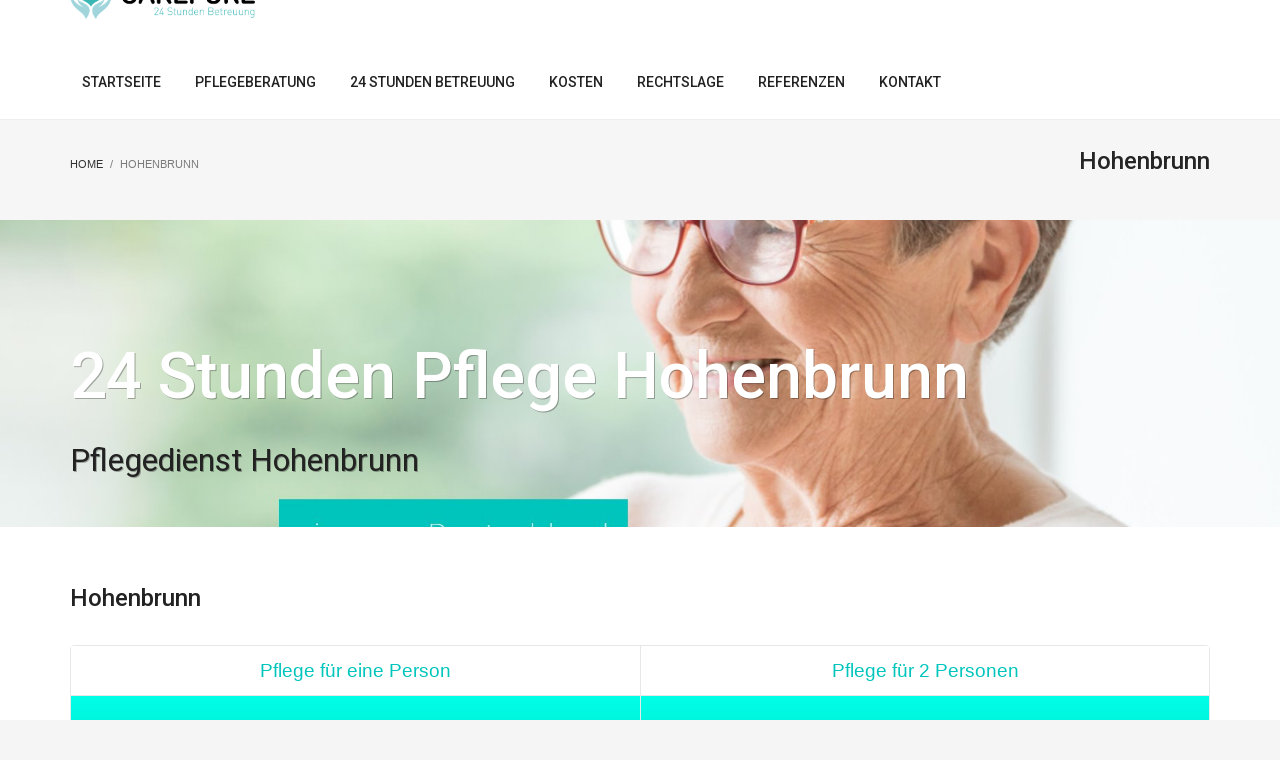

--- FILE ---
content_type: text/html; charset=UTF-8
request_url: https://www.care-pure.de/hohenbrunn/
body_size: 22017
content:
<!DOCTYPE html>
<html dir="ltr" lang="de" prefix="og: https://ogp.me/ns#">
<head>
<meta charset="UTF-8"/>
<meta name="twitter:widgets:csp" content="on"/>
<link rel="profile" href="http://gmpg.org/xfn/11"/>
<link rel="pingback" href="https://www.care-pure.de/xmlrpc.php"/>

<title>Hohenbrunn - 24 Stunden Pflege &amp; Betreuung</title>

		<!-- All in One SEO 4.9.0 - aioseo.com -->
	<meta name="robots" content="max-image-preview:large" />
	<link rel="canonical" href="https://www.care-pure.de/hohenbrunn/" />
	<meta name="generator" content="All in One SEO (AIOSEO) 4.9.0" />
		<meta property="og:locale" content="de_DE" />
		<meta property="og:site_name" content="24 Stunden Pflege &amp; Betreuung - Care Pure" />
		<meta property="og:type" content="article" />
		<meta property="og:title" content="Hohenbrunn - 24 Stunden Pflege &amp; Betreuung" />
		<meta property="og:url" content="https://www.care-pure.de/hohenbrunn/" />
		<meta property="article:published_time" content="2023-02-28T00:28:31+00:00" />
		<meta property="article:modified_time" content="2023-06-24T20:50:52+00:00" />
		<meta name="twitter:card" content="summary_large_image" />
		<meta name="twitter:title" content="Hohenbrunn - 24 Stunden Pflege &amp; Betreuung" />
		<script type="application/ld+json" class="aioseo-schema">
			{"@context":"https:\/\/schema.org","@graph":[{"@type":"BreadcrumbList","@id":"https:\/\/www.care-pure.de\/hohenbrunn\/#breadcrumblist","itemListElement":[{"@type":"ListItem","@id":"https:\/\/www.care-pure.de#listItem","position":1,"name":"Home","item":"https:\/\/www.care-pure.de","nextItem":{"@type":"ListItem","@id":"https:\/\/www.care-pure.de\/hohenbrunn\/#listItem","name":"Hohenbrunn"}},{"@type":"ListItem","@id":"https:\/\/www.care-pure.de\/hohenbrunn\/#listItem","position":2,"name":"Hohenbrunn","previousItem":{"@type":"ListItem","@id":"https:\/\/www.care-pure.de#listItem","name":"Home"}}]},{"@type":"Organization","@id":"https:\/\/www.care-pure.de\/#organization","name":"24 Stunden Pflege & Betreuung","description":"Care Pure","url":"https:\/\/www.care-pure.de\/","telephone":"+491703308954"},{"@type":"WebPage","@id":"https:\/\/www.care-pure.de\/hohenbrunn\/#webpage","url":"https:\/\/www.care-pure.de\/hohenbrunn\/","name":"Hohenbrunn - 24 Stunden Pflege & Betreuung","inLanguage":"de-DE","isPartOf":{"@id":"https:\/\/www.care-pure.de\/#website"},"breadcrumb":{"@id":"https:\/\/www.care-pure.de\/hohenbrunn\/#breadcrumblist"},"datePublished":"2023-02-28T01:28:31+01:00","dateModified":"2023-06-24T22:50:52+02:00"},{"@type":"WebSite","@id":"https:\/\/www.care-pure.de\/#website","url":"https:\/\/www.care-pure.de\/","name":"24 Stunden Pflege & Betreuung","description":"Care Pure","inLanguage":"de-DE","publisher":{"@id":"https:\/\/www.care-pure.de\/#organization"}}]}
		</script>
		<!-- All in One SEO -->


<!-- Google Tag Manager for WordPress by gtm4wp.com -->
<script data-cfasync="false" data-pagespeed-no-defer>
	var gtm4wp_datalayer_name = "dataLayer";
	var dataLayer = dataLayer || [];
</script>
<!-- End Google Tag Manager for WordPress by gtm4wp.com --><link rel='dns-prefetch' href='//fonts.googleapis.com' />
<link rel="alternate" type="application/rss+xml" title="24 Stunden Pflege &amp; Betreuung &raquo; Feed" href="https://www.care-pure.de/feed/" />
<link rel="alternate" type="application/rss+xml" title="24 Stunden Pflege &amp; Betreuung &raquo; Kommentar-Feed" href="https://www.care-pure.de/comments/feed/" />
<link rel="alternate" title="oEmbed (JSON)" type="application/json+oembed" href="https://www.care-pure.de/wp-json/oembed/1.0/embed?url=https%3A%2F%2Fwww.care-pure.de%2Fhohenbrunn%2F" />
<link rel="alternate" title="oEmbed (XML)" type="text/xml+oembed" href="https://www.care-pure.de/wp-json/oembed/1.0/embed?url=https%3A%2F%2Fwww.care-pure.de%2Fhohenbrunn%2F&#038;format=xml" />
		<!-- This site uses the Google Analytics by MonsterInsights plugin v9.9.0 - Using Analytics tracking - https://www.monsterinsights.com/ -->
							<script src="//www.googletagmanager.com/gtag/js?id=G-1QYBF28C4S"  data-cfasync="false" data-wpfc-render="false" type="text/javascript" async></script>
			<script data-cfasync="false" data-wpfc-render="false" type="text/javascript">
				var mi_version = '9.9.0';
				var mi_track_user = true;
				var mi_no_track_reason = '';
								var MonsterInsightsDefaultLocations = {"page_location":"https:\/\/www.care-pure.de\/hohenbrunn\/"};
								if ( typeof MonsterInsightsPrivacyGuardFilter === 'function' ) {
					var MonsterInsightsLocations = (typeof MonsterInsightsExcludeQuery === 'object') ? MonsterInsightsPrivacyGuardFilter( MonsterInsightsExcludeQuery ) : MonsterInsightsPrivacyGuardFilter( MonsterInsightsDefaultLocations );
				} else {
					var MonsterInsightsLocations = (typeof MonsterInsightsExcludeQuery === 'object') ? MonsterInsightsExcludeQuery : MonsterInsightsDefaultLocations;
				}

								var disableStrs = [
										'ga-disable-G-1QYBF28C4S',
									];

				/* Function to detect opted out users */
				function __gtagTrackerIsOptedOut() {
					for (var index = 0; index < disableStrs.length; index++) {
						if (document.cookie.indexOf(disableStrs[index] + '=true') > -1) {
							return true;
						}
					}

					return false;
				}

				/* Disable tracking if the opt-out cookie exists. */
				if (__gtagTrackerIsOptedOut()) {
					for (var index = 0; index < disableStrs.length; index++) {
						window[disableStrs[index]] = true;
					}
				}

				/* Opt-out function */
				function __gtagTrackerOptout() {
					for (var index = 0; index < disableStrs.length; index++) {
						document.cookie = disableStrs[index] + '=true; expires=Thu, 31 Dec 2099 23:59:59 UTC; path=/';
						window[disableStrs[index]] = true;
					}
				}

				if ('undefined' === typeof gaOptout) {
					function gaOptout() {
						__gtagTrackerOptout();
					}
				}
								window.dataLayer = window.dataLayer || [];

				window.MonsterInsightsDualTracker = {
					helpers: {},
					trackers: {},
				};
				if (mi_track_user) {
					function __gtagDataLayer() {
						dataLayer.push(arguments);
					}

					function __gtagTracker(type, name, parameters) {
						if (!parameters) {
							parameters = {};
						}

						if (parameters.send_to) {
							__gtagDataLayer.apply(null, arguments);
							return;
						}

						if (type === 'event') {
														parameters.send_to = monsterinsights_frontend.v4_id;
							var hookName = name;
							if (typeof parameters['event_category'] !== 'undefined') {
								hookName = parameters['event_category'] + ':' + name;
							}

							if (typeof MonsterInsightsDualTracker.trackers[hookName] !== 'undefined') {
								MonsterInsightsDualTracker.trackers[hookName](parameters);
							} else {
								__gtagDataLayer('event', name, parameters);
							}
							
						} else {
							__gtagDataLayer.apply(null, arguments);
						}
					}

					__gtagTracker('js', new Date());
					__gtagTracker('set', {
						'developer_id.dZGIzZG': true,
											});
					if ( MonsterInsightsLocations.page_location ) {
						__gtagTracker('set', MonsterInsightsLocations);
					}
										__gtagTracker('config', 'G-1QYBF28C4S', {"forceSSL":"true","link_attribution":"true"} );
										window.gtag = __gtagTracker;										(function () {
						/* https://developers.google.com/analytics/devguides/collection/analyticsjs/ */
						/* ga and __gaTracker compatibility shim. */
						var noopfn = function () {
							return null;
						};
						var newtracker = function () {
							return new Tracker();
						};
						var Tracker = function () {
							return null;
						};
						var p = Tracker.prototype;
						p.get = noopfn;
						p.set = noopfn;
						p.send = function () {
							var args = Array.prototype.slice.call(arguments);
							args.unshift('send');
							__gaTracker.apply(null, args);
						};
						var __gaTracker = function () {
							var len = arguments.length;
							if (len === 0) {
								return;
							}
							var f = arguments[len - 1];
							if (typeof f !== 'object' || f === null || typeof f.hitCallback !== 'function') {
								if ('send' === arguments[0]) {
									var hitConverted, hitObject = false, action;
									if ('event' === arguments[1]) {
										if ('undefined' !== typeof arguments[3]) {
											hitObject = {
												'eventAction': arguments[3],
												'eventCategory': arguments[2],
												'eventLabel': arguments[4],
												'value': arguments[5] ? arguments[5] : 1,
											}
										}
									}
									if ('pageview' === arguments[1]) {
										if ('undefined' !== typeof arguments[2]) {
											hitObject = {
												'eventAction': 'page_view',
												'page_path': arguments[2],
											}
										}
									}
									if (typeof arguments[2] === 'object') {
										hitObject = arguments[2];
									}
									if (typeof arguments[5] === 'object') {
										Object.assign(hitObject, arguments[5]);
									}
									if ('undefined' !== typeof arguments[1].hitType) {
										hitObject = arguments[1];
										if ('pageview' === hitObject.hitType) {
											hitObject.eventAction = 'page_view';
										}
									}
									if (hitObject) {
										action = 'timing' === arguments[1].hitType ? 'timing_complete' : hitObject.eventAction;
										hitConverted = mapArgs(hitObject);
										__gtagTracker('event', action, hitConverted);
									}
								}
								return;
							}

							function mapArgs(args) {
								var arg, hit = {};
								var gaMap = {
									'eventCategory': 'event_category',
									'eventAction': 'event_action',
									'eventLabel': 'event_label',
									'eventValue': 'event_value',
									'nonInteraction': 'non_interaction',
									'timingCategory': 'event_category',
									'timingVar': 'name',
									'timingValue': 'value',
									'timingLabel': 'event_label',
									'page': 'page_path',
									'location': 'page_location',
									'title': 'page_title',
									'referrer' : 'page_referrer',
								};
								for (arg in args) {
																		if (!(!args.hasOwnProperty(arg) || !gaMap.hasOwnProperty(arg))) {
										hit[gaMap[arg]] = args[arg];
									} else {
										hit[arg] = args[arg];
									}
								}
								return hit;
							}

							try {
								f.hitCallback();
							} catch (ex) {
							}
						};
						__gaTracker.create = newtracker;
						__gaTracker.getByName = newtracker;
						__gaTracker.getAll = function () {
							return [];
						};
						__gaTracker.remove = noopfn;
						__gaTracker.loaded = true;
						window['__gaTracker'] = __gaTracker;
					})();
									} else {
										console.log("");
					(function () {
						function __gtagTracker() {
							return null;
						}

						window['__gtagTracker'] = __gtagTracker;
						window['gtag'] = __gtagTracker;
					})();
									}
			</script>
			
							<!-- / Google Analytics by MonsterInsights -->
		<style id='wp-img-auto-sizes-contain-inline-css' type='text/css'>
img:is([sizes=auto i],[sizes^="auto," i]){contain-intrinsic-size:3000px 1500px}
/*# sourceURL=wp-img-auto-sizes-contain-inline-css */
</style>
<link rel='stylesheet' id='sv_provenexpert_widget_scripts_frontend-css' href='https://www.care-pure.de/wp-content/plugins/sv-provenexpert/lib/modules/widget/lib/frontend/css/widget.css?ver=1725912402' type='text/css' media='all' />
<link rel='stylesheet' id='zn_all_g_fonts-css' href='//fonts.googleapis.com/css?family=Roboto%3A300%2Cregular%2C500%2C700%7CJosefin+Sans%3A100%2C100italic%2C300%2C300italic%2Cregular%2Citalic%2C600%2C600italic%2C700%2C700italic&#038;ver=6.9' type='text/css' media='all' />
<style id='wp-emoji-styles-inline-css' type='text/css'>

	img.wp-smiley, img.emoji {
		display: inline !important;
		border: none !important;
		box-shadow: none !important;
		height: 1em !important;
		width: 1em !important;
		margin: 0 0.07em !important;
		vertical-align: -0.1em !important;
		background: none !important;
		padding: 0 !important;
	}
/*# sourceURL=wp-emoji-styles-inline-css */
</style>
<style id='wp-block-library-inline-css' type='text/css'>
:root{--wp-block-synced-color:#7a00df;--wp-block-synced-color--rgb:122,0,223;--wp-bound-block-color:var(--wp-block-synced-color);--wp-editor-canvas-background:#ddd;--wp-admin-theme-color:#007cba;--wp-admin-theme-color--rgb:0,124,186;--wp-admin-theme-color-darker-10:#006ba1;--wp-admin-theme-color-darker-10--rgb:0,107,160.5;--wp-admin-theme-color-darker-20:#005a87;--wp-admin-theme-color-darker-20--rgb:0,90,135;--wp-admin-border-width-focus:2px}@media (min-resolution:192dpi){:root{--wp-admin-border-width-focus:1.5px}}.wp-element-button{cursor:pointer}:root .has-very-light-gray-background-color{background-color:#eee}:root .has-very-dark-gray-background-color{background-color:#313131}:root .has-very-light-gray-color{color:#eee}:root .has-very-dark-gray-color{color:#313131}:root .has-vivid-green-cyan-to-vivid-cyan-blue-gradient-background{background:linear-gradient(135deg,#00d084,#0693e3)}:root .has-purple-crush-gradient-background{background:linear-gradient(135deg,#34e2e4,#4721fb 50%,#ab1dfe)}:root .has-hazy-dawn-gradient-background{background:linear-gradient(135deg,#faaca8,#dad0ec)}:root .has-subdued-olive-gradient-background{background:linear-gradient(135deg,#fafae1,#67a671)}:root .has-atomic-cream-gradient-background{background:linear-gradient(135deg,#fdd79a,#004a59)}:root .has-nightshade-gradient-background{background:linear-gradient(135deg,#330968,#31cdcf)}:root .has-midnight-gradient-background{background:linear-gradient(135deg,#020381,#2874fc)}:root{--wp--preset--font-size--normal:16px;--wp--preset--font-size--huge:42px}.has-regular-font-size{font-size:1em}.has-larger-font-size{font-size:2.625em}.has-normal-font-size{font-size:var(--wp--preset--font-size--normal)}.has-huge-font-size{font-size:var(--wp--preset--font-size--huge)}.has-text-align-center{text-align:center}.has-text-align-left{text-align:left}.has-text-align-right{text-align:right}.has-fit-text{white-space:nowrap!important}#end-resizable-editor-section{display:none}.aligncenter{clear:both}.items-justified-left{justify-content:flex-start}.items-justified-center{justify-content:center}.items-justified-right{justify-content:flex-end}.items-justified-space-between{justify-content:space-between}.screen-reader-text{border:0;clip-path:inset(50%);height:1px;margin:-1px;overflow:hidden;padding:0;position:absolute;width:1px;word-wrap:normal!important}.screen-reader-text:focus{background-color:#ddd;clip-path:none;color:#444;display:block;font-size:1em;height:auto;left:5px;line-height:normal;padding:15px 23px 14px;text-decoration:none;top:5px;width:auto;z-index:100000}html :where(.has-border-color){border-style:solid}html :where([style*=border-top-color]){border-top-style:solid}html :where([style*=border-right-color]){border-right-style:solid}html :where([style*=border-bottom-color]){border-bottom-style:solid}html :where([style*=border-left-color]){border-left-style:solid}html :where([style*=border-width]){border-style:solid}html :where([style*=border-top-width]){border-top-style:solid}html :where([style*=border-right-width]){border-right-style:solid}html :where([style*=border-bottom-width]){border-bottom-style:solid}html :where([style*=border-left-width]){border-left-style:solid}html :where(img[class*=wp-image-]){height:auto;max-width:100%}:where(figure){margin:0 0 1em}html :where(.is-position-sticky){--wp-admin--admin-bar--position-offset:var(--wp-admin--admin-bar--height,0px)}@media screen and (max-width:600px){html :where(.is-position-sticky){--wp-admin--admin-bar--position-offset:0px}}
/*wp_block_styles_on_demand_placeholder:69540a34dfb06*/
/*# sourceURL=wp-block-library-inline-css */
</style>
<style id='classic-theme-styles-inline-css' type='text/css'>
/*! This file is auto-generated */
.wp-block-button__link{color:#fff;background-color:#32373c;border-radius:9999px;box-shadow:none;text-decoration:none;padding:calc(.667em + 2px) calc(1.333em + 2px);font-size:1.125em}.wp-block-file__button{background:#32373c;color:#fff;text-decoration:none}
/*# sourceURL=/wp-includes/css/classic-themes.min.css */
</style>
<link rel='stylesheet' id='rs-plugin-settings-css' href='https://www.care-pure.de/wp-content/plugins/revslider/public/assets/css/settings.css?ver=5.4.8' type='text/css' media='all' />
<style id='rs-plugin-settings-inline-css' type='text/css'>
#rs-demo-id {}
/*# sourceURL=rs-plugin-settings-inline-css */
</style>
<link rel='stylesheet' id='ez-toc-css' href='https://www.care-pure.de/wp-content/plugins/easy-table-of-contents/assets/css/screen.min.css?ver=2.0.76' type='text/css' media='all' />
<style id='ez-toc-inline-css' type='text/css'>
div#ez-toc-container .ez-toc-title {font-size: 120%;}div#ez-toc-container .ez-toc-title {font-weight: 500;}div#ez-toc-container ul li , div#ez-toc-container ul li a {font-size: 95%;}div#ez-toc-container ul li , div#ez-toc-container ul li a {font-weight: 500;}div#ez-toc-container nav ul ul li {font-size: 90%;}
.ez-toc-container-direction {direction: ltr;}.ez-toc-counter ul {direction: ltr;counter-reset: item ;}.ez-toc-counter nav ul li a::before {content: counter(item, numeric) '. ';margin-right: .2em; counter-increment: item;flex-grow: 0;flex-shrink: 0;float: left; }.ez-toc-widget-direction {direction: ltr;}.ez-toc-widget-container ul {direction: ltr;counter-reset: item ;}.ez-toc-widget-container nav ul li a::before {content: counter(item, numeric) '. ';margin-right: .2em; counter-increment: item;flex-grow: 0;flex-shrink: 0;float: left; }
/*# sourceURL=ez-toc-inline-css */
</style>
<link rel='stylesheet' id='kallyas-styles-css' href='https://www.care-pure.de/wp-content/themes/kallyas/style.css?ver=4.18.0' type='text/css' media='all' />
<link rel='stylesheet' id='th-bootstrap-styles-css' href='https://www.care-pure.de/wp-content/themes/kallyas/css/bootstrap.min.css?ver=4.18.0' type='text/css' media='all' />
<link rel='stylesheet' id='th-theme-template-styles-css' href='https://www.care-pure.de/wp-content/themes/kallyas/css/template.min.css?ver=4.18.0' type='text/css' media='all' />
<link rel='stylesheet' id='zion-frontend-css' href='https://www.care-pure.de/wp-content/themes/kallyas/framework/zion-builder/assets/css/znb_frontend.css?ver=1.0.29' type='text/css' media='all' />
<link rel='stylesheet' id='static_content-css' href='https://www.care-pure.de/wp-content/themes/kallyas/css/sliders/static_content_styles.css?ver=4.18.0' type='text/css' media='all' />
<link rel='stylesheet' id='6433-layout.css-css' href='//www.care-pure.de/wp-content/uploads/zion-builder/cache/6433-layout.css?ver=dae1dea9752ba3080346b522cb9e2523' type='text/css' media='all' />
<link rel='stylesheet' id='th-theme-print-stylesheet-css' href='https://www.care-pure.de/wp-content/themes/kallyas/css/print.css?ver=4.18.0' type='text/css' media='print' />
<link rel='stylesheet' id='th-theme-options-styles-css' href='//www.care-pure.de/wp-content/uploads/zn_dynamic.css?ver=1762943381' type='text/css' media='all' />
<script type="text/javascript" src="https://www.care-pure.de/wp-content/plugins/google-analytics-for-wordpress/assets/js/frontend-gtag.min.js?ver=9.9.0" id="monsterinsights-frontend-script-js" async="async" data-wp-strategy="async"></script>
<script data-cfasync="false" data-wpfc-render="false" type="text/javascript" id='monsterinsights-frontend-script-js-extra'>/* <![CDATA[ */
var monsterinsights_frontend = {"js_events_tracking":"true","download_extensions":"doc,pdf,ppt,zip,xls,docx,pptx,xlsx","inbound_paths":"[{\"path\":\"\\\/go\\\/\",\"label\":\"affiliate\"},{\"path\":\"\\\/recommend\\\/\",\"label\":\"affiliate\"}]","home_url":"https:\/\/www.care-pure.de","hash_tracking":"false","v4_id":"G-1QYBF28C4S"};/* ]]> */
</script>
<script type="text/javascript" src="https://www.care-pure.de/wp-includes/js/jquery/jquery.min.js?ver=3.7.1" id="jquery-core-js"></script>
<script type="text/javascript" src="https://www.care-pure.de/wp-includes/js/jquery/jquery-migrate.min.js?ver=3.4.1" id="jquery-migrate-js"></script>
<script type="text/javascript" src="https://www.care-pure.de/wp-content/plugins/revslider/public/assets/js/jquery.themepunch.tools.min.js?ver=5.4.8" id="tp-tools-js"></script>
<script type="text/javascript" src="https://www.care-pure.de/wp-content/plugins/revslider/public/assets/js/jquery.themepunch.revolution.min.js?ver=5.4.8" id="revmin-js"></script>
<link rel="https://api.w.org/" href="https://www.care-pure.de/wp-json/" /><link rel="alternate" title="JSON" type="application/json" href="https://www.care-pure.de/wp-json/wp/v2/pages/6433" /><link rel="EditURI" type="application/rsd+xml" title="RSD" href="https://www.care-pure.de/xmlrpc.php?rsd" />
<meta name="generator" content="WordPress 6.9" />
<link rel='shortlink' href='https://www.care-pure.de/?p=6433' />

<!-- Google Tag Manager for WordPress by gtm4wp.com -->
<!-- GTM Container placement set to footer -->
<script data-cfasync="false" data-pagespeed-no-defer type="text/javascript">
	var dataLayer_content = {"pagePostType":"page","pagePostType2":"single-page","pagePostAuthor":"Caia"};
	dataLayer.push( dataLayer_content );
</script>
<script data-cfasync="false" data-pagespeed-no-defer type="text/javascript">
(function(w,d,s,l,i){w[l]=w[l]||[];w[l].push({'gtm.start':
new Date().getTime(),event:'gtm.js'});var f=d.getElementsByTagName(s)[0],
j=d.createElement(s),dl=l!='dataLayer'?'&l='+l:'';j.async=true;j.src=
'//www.googletagmanager.com/gtm.js?id='+i+dl;f.parentNode.insertBefore(j,f);
})(window,document,'script','dataLayer','GTM-WXH29GN');
</script>
<!-- End Google Tag Manager for WordPress by gtm4wp.com -->		<meta name="theme-color"
			  content="#00c5bd">
				<meta name="viewport" content="width=device-width, initial-scale=1, maximum-scale=1"/>
		
		<!--[if lte IE 8]>
		<script type="text/javascript">
			var $buoop = {
				vs: {i: 10, f: 25, o: 12.1, s: 7, n: 9}
			};

			$buoop.ol = window.onload;

			window.onload = function () {
				try {
					if ($buoop.ol) {
						$buoop.ol()
					}
				}
				catch (e) {
				}

				var e = document.createElement("script");
				e.setAttribute("type", "text/javascript");
				e.setAttribute("src", "https://browser-update.org/update.js");
				document.body.appendChild(e);
			};
		</script>
		<![endif]-->

		<!-- for IE6-8 support of HTML5 elements -->
		<!--[if lt IE 9]>
		<script src="//html5shim.googlecode.com/svn/trunk/html5.js"></script>
		<![endif]-->
		
	<!-- Fallback for animating in viewport -->
	<noscript>
		<style type="text/css" media="screen">
			.zn-animateInViewport {visibility: visible;}
		</style>
	</noscript>
	<meta name="generator" content="Powered by Slider Revolution 5.4.8 - responsive, Mobile-Friendly Slider Plugin for WordPress with comfortable drag and drop interface." />
<link rel="icon" href="https://www.care-pure.de/wp-content/uploads/2019/04/cropped-Favicon-32x32.png" sizes="32x32" />
<link rel="icon" href="https://www.care-pure.de/wp-content/uploads/2019/04/cropped-Favicon-192x192.png" sizes="192x192" />
<link rel="apple-touch-icon" href="https://www.care-pure.de/wp-content/uploads/2019/04/cropped-Favicon-180x180.png" />
<meta name="msapplication-TileImage" content="https://www.care-pure.de/wp-content/uploads/2019/04/cropped-Favicon-270x270.png" />
<script type="text/javascript">function setREVStartSize(e){									
						try{ e.c=jQuery(e.c);var i=jQuery(window).width(),t=9999,r=0,n=0,l=0,f=0,s=0,h=0;
							if(e.responsiveLevels&&(jQuery.each(e.responsiveLevels,function(e,f){f>i&&(t=r=f,l=e),i>f&&f>r&&(r=f,n=e)}),t>r&&(l=n)),f=e.gridheight[l]||e.gridheight[0]||e.gridheight,s=e.gridwidth[l]||e.gridwidth[0]||e.gridwidth,h=i/s,h=h>1?1:h,f=Math.round(h*f),"fullscreen"==e.sliderLayout){var u=(e.c.width(),jQuery(window).height());if(void 0!=e.fullScreenOffsetContainer){var c=e.fullScreenOffsetContainer.split(",");if (c) jQuery.each(c,function(e,i){u=jQuery(i).length>0?u-jQuery(i).outerHeight(!0):u}),e.fullScreenOffset.split("%").length>1&&void 0!=e.fullScreenOffset&&e.fullScreenOffset.length>0?u-=jQuery(window).height()*parseInt(e.fullScreenOffset,0)/100:void 0!=e.fullScreenOffset&&e.fullScreenOffset.length>0&&(u-=parseInt(e.fullScreenOffset,0))}f=u}else void 0!=e.minHeight&&f<e.minHeight&&(f=e.minHeight);e.c.closest(".rev_slider_wrapper").css({height:f})					
						}catch(d){console.log("Failure at Presize of Slider:"+d)}						
					};</script>
		<style type="text/css" id="wp-custom-css">
			.site-header.style8 .site-header-bottom-wrapper {
	border-bottom:none;
}
.kl-cta-ribbon {
    margin-top: -45px;
}

#trustpilot-widget-trustbox-1-wrapper{
	padding-top:10px;
}
#trustpilot-widget-trustbox-0-wrapper{
	margin-left:30px !important;
}

#logo-container {
	margin-top:-58px;
}

.site-header.style8 {
    height: 120px;
}
.main-nav.mainnav--active-uline > ul > .menu-item.active > a > span {
	padding-bottom: 14px;}

.kl-top-header{
height:63px !important;}


.page-id-1549 th, .page-id-1549  td{
border: 1px solid black;
	text-align:center;
}

.cf7mls_next.action-button, .cf7mls_back.action-button {
    background: #00c5bd none repeat scroll 0 0;
	width: 100%; }

.tp-widget-wrapper .tp-widget-rating {
    font-size: 24px !important;
}

.tp-widget-wrapper .tp-widget-logo {
    width: 107px !important;
}

.page-id-1549 td {
    width: 230px;
}

.mfp-container {
    background: linear-gradient( rgba(255, 255, 255, 0.72), rgba(255, 255, 255, 0.45) ), url(https://www.care-pure.de/wp-content/uploads/2019/04/Fotolia_207008898_Subscription_Monthly_M.jpg);
        background-position-x: 0%;
        background-position-y: 0%;
        background-repeat: repeat;
        background-size: auto;
    background-position-x: 0%;
    background-position-y: 0%;
    background-repeat: repeat;
    background-size: auto;
    background-repeat: repeat;
    background-size: auto;
    background-repeat: no-repeat;
    background-position: center bottom;
    background-size: auto;
}
.cf-elm input[type="checkbox"] + label {
    margin-left: 5px;
    font-size: 12px;
    float: right;
    width: 95%;
    line-height: 18px;
}
.eluid89ae2947 {
    animation-delay: 8200ms !important;
}

.form-control:focus {
    border-color: #00c5bd;
    outline: 0;
    -webkit-box-shadow: inset 0 1px 1px rgba(0,0,0,.075),0 0 8px rgba(102,175,233,.6);
    box-shadow: none;
}
.eluid2b7ac51c .pricing-table-element {
    font-size: 13px;
    color: #444;
}
.inner-cell, .inner-cell {
    background: white;
}
.btn.kl-cta-custom.cta-button-0 {
    font-family: Roboto;
    font-size: 14px;
    line-height: 32px;
    font-weight: 400;
    color: #00c5bd;
}
.sectionplus .kl-iconbox__icon-wrapper, .kl-iconbox__title-wrapper, .kl-iconbox__desc-wrapper, .kl-iconbox__cta-wrapper {
    margin-top: 0;
    margin-bottom: 0px !important;
}
.sectionplus .kl-iconbox {
    margin-bottom: 0px;
}
.btQuoteBooking .btQuoteBookingForm.btActive .boldBtn {
	flex: 0 0 400px;
	width: 400px;
	max-width: 400px;
}
#list-cost {
  position: relative;
  max-width: 800px;
  margin: 30px auto;
  border: 1px solid #000;
  border-top-left-radius: 10px;
  border-top-right-radius: 10px;
}
.team-member .member-content .member-extra-fields .member-extra-single-field:last-child {

    color: #ff264f;
    background-color: #fff;
    border: solid 1px;
    border-radius: 7px;
    display: none;

}
.btQuoteBooking .btContactNext {

    font-family: inherit;
    margin: 0 0 0 50px;
    line-height: 3 !important;
    border-radius: 50px;
    border: #52b7bd 2px solid;
    color: #52b7bd;
    text-transform: uppercase;
    font-weight: 600 !important;
    display: inline-block;
    padding: 0 10px 0 10px !important;
    background: transparent;
    cursor: pointer;
    font-size: 15px !important;
    transition: all 400ms ease;
    -webkit-transition: all 400ms ease;
    opacity: 0;
    -ms-filter: "progid:DXImageTransform.Microsoft.Alpha(Opacity=0)";
    filter: alpha(opacity=0);
    -webkit-transform: translate(250px,0);
    transform: translate(250px,0);
    white-space: nowrap;

}
.topnav-item:hover, .topnav-li:hover > .topnav-item, .topnav .menu-item > a:hover {
    opacity: 1;
    background: white;
    color: #cd2122;
    line-height: 40px;
}
.topnav-item, .topnav .menu-item > a {
    font-size: 14px;
    font-weight: 600;
    color: #fff;
    display: block;
    padding: 0;
    opacity: 1;
    line-height: 40px;
}
#list-cost .list-cost__body {
  padding: 30px;
}
#list-cost .list-cost__body .row {
  margin-bottom: 10px;
}
#list-cost .list-cost__footer {
  border-top: 1px solid #000000;
  background-color: #eaeaea;
  padding: 30px;
}
#list-cost .list-cost__footer h3 {
	font-size: 22px;
	font-weight: bold;
  margin-top: 0px;
}
#list-cost .list-cost__footer span {
  font-size: 18px;
	font-weight: bold;
}

#list-cost .list-cost__footer ul {
  list-style-type: none;
  padding-left: 15px;
}
#list-cost .list-cost__footer ul li {
	font-size: 16px;
}
#list-cost .list-cost__footer ul li:before {
  content: '-';
  position: absolute;
  margin-left: -15px;
}
#list-cost .list-cost__footer .total {
	background-color: transparent;
	padding: 0;
}
.c-title span {
  font-weight: bold;
  font-size: 24px;
  display: block;
}
.c-title small {
  font-size: 16px;
  font-weight: bold;
}
.c-value span {
  font-size: 18px;
  display: inline-block;
}
.c-value small {
  font-size: 18px;
  color: #000;
	display: block;
}
/** popup */
.btQuoteItem label i {
	position: relative;
	padding-left: 30px;
	width: 20px;
	height: 25px;
	cursor: pointer;
}
.btQuoteItem label i:before {
	content: '!';
	position: absolute;
	display: block;
	top: -5px;
	left: 0;
	padding-left: 2px;
	text-align: center;
	align-items: center;
	width: 20px;
	height: 25px;
	font-size: 14px;
	border: 1px solid #000;
	border-radius: 5px;
	font-style: normal;   
}
.modal-cost .modal-content {
  border-radius: 0px;
  border: 0px;
}
.modal-cost .modal-header {
  border-bottom: 0px;
  background-color: red;
  color: #fff;
}
.modal-cost .modal-header .modal-title {
	color: #fff;
	display: inline-block;
	padding: 0px;
	font-size: 16px;
	font-weight: normal;
}
.modal-cost .modal-body {
	font-size: 16px;
}
.modal-cost {
  top: 25%;
}
.btQuoteBooking .btQuoteItem {
	padding: 0 0 0 300px;
}
.btQuoteBooking .btQuoteItem label {
	  width: 300px;
    margin: 8px 0 0 -300px;
}
@media(max-width: 650px) {
	.btQuoteBooking .btQuoteItem {
		padding: 0;
	}
	.btQuoteBooking .btQuoteItem label {
			width: 300px;
			margin: 0 0 8px;
	}
}
@media(max-width: 1024px) {
	.btQuoteBooking .btTotalQuoteContactGroup.btActive {
		max-height: 2000px;
	}
}


.ihc-user-list-pagination .ihc-user-list-pagination-item-selected {
    background-color: transparent;
    color: #cd2122 !important;
    border-radius: 5rem !important;
}
.ihc-user-list-pagination .ihc-user-list-pagination-item, .ihc-user-list-pagination .ihc-user-list-pagination-item-selected, .ihc-user-list-pagination .ihc-user-list-pagination-item-break {
    padding: 10px 15px;
    margin: 0 2px;
    background: #fff !important;
    border: 1px solid #eee !important;
    line-height: 20px;
    vertical-align: -webkit-baseline-middle;
    text-decoration: none;
    color: #868686 !important;
    font-weight: 600 !important;
    border-radius: 5rem !important;
}
.ihc-user-list-pagination .ihc-user-list-pagination-item-selected {
    background-color: #cd2122 !important;
    color: white !important;
    border-radius: 5rem !important;
    border: 1px solid #cd2122 !important;
}
.ihc-user-list-pagination .ihc-user-list-pagination-item:hover {
    background: #cd2122 !important;
	color: white !important;
	border: 1px solid #cd2112 !important;
}

/* media responsive */
@media (min-width: 320px) and (max-width: 480px) {
  
    .iump-listing-users-filter {
        width: 100% !important;
        display: inline-block;
        vertical-align: top;
        box-sizing: border-box;
        padding: 10px 15px;
        box-shadow: none !important;
        background-color: #f6f6f6 !important;
    }
	.ihc-theme_4 .member-content {
        position: relative;
        padding-left: 0px !important;
        padding-top: 0px !important;
        width: 100% !important;
    }	
    .iump-listing-users-pre-wrapp {
        width: 100% !important;
       display: inline-block;
       vertical-align: top;
       box-sizing: border-box;
       padding-left: 0px;
    }
	.member-img {
        width: 100% !important;
    }
	.ihc-theme_4 .member-img {
		margin: 0px 0px 15px 0px !important;
	}
}

/** Kosten **/
.team-member .member-content .member-extra-fields .member-extra-single-field:last-child {
	color: #fff;
	background-color: green;
}
.team-member .member-content .member-extra-fields .member-extra-single-field:last-child .ihc-user-list-label-result {
	float: left;
	padding-left: 15px;
}
.team-member .member-content .member-extra-fields .member-extra-single-field:last-child .ihc-user-list-label {
	display: none;
}

.tabs_style1 > ul.nav > li.active > a {
    padding: 13px 6px 15px;
}

.vicon{ 
padding: 0px 20px 30px;
height:410px;
    border: 2px solid #00c5bd;}

.vicon:hover{ 
box-shadow:    box-shadow: 0 1px 2px 0 rgba(60,64,67,0.302), 0 1px 3px 1px rgb(0 197 189);
        background-color: #f3fdfc;
}

.acc--default-style .acc-tgg-button:hover , .acc--default-style .acc-tgg-button{
    background: #00c5bd;
    color: white;
}

.zn-acc--default-style .acc-title {
	margin-bottom: 40px;}

.kal {
	    box-shadow: 0 1px 2px 0 rgba(60,64,67,0.302), 0 1px 3px 1px rgba(60,64,67,0.149);
	padding:15px;
	margin-right:20px;
	width:31.5%;
}

.kal .acc--default-style .acc-tgg-button.collapsed {
    color: #fff;
    background-color: #00c5bd;
}

.kal .acc--default-style .acc-tgg-button.collapsed:hover{
    color: #000;
    background-color: #fff;
}

.eluid9d16b849 .znListItems>li {
    margin-top: 10px;
    margin-bottom: 20px;
}

.fol {
	margin-top:30px;
}


.fol h3{
	margin-bottom:20px;
}
.fol2 h3{
	margin-top:29px;
}
.zn_section.eluid75985f8e {
    background-color: #efefef;
    padding: 30px;
}
.eluidab240e6a {
    padding-top: 20px;
    padding-bottom: 0px;
}

.fvo .znColumnElement-innerWrapper:hover{
	background-color: #09c7bf;
}

.tuss .znColumnElement-innerWrapper:hover{
	background-color:#e2fcfa
}


.tut .znColumnElement-innerWrapper-eluid7443a221 , .eluidb9f4f227 , .eluid38981ab1  , .eluiddefad06a  , .eluid8ff12d7e , .eluid95277933
, .eluidb186a748  , .eluid0a8541c2 , .eluid54b2fe09 , .eluid5f87eaec , .eluidf83a7227 , .eluid960672f2 , .eluid013ed9f5 , .eluid1f2f5220 , .eluid67953bc2 , .eluid6a83043f , .eluid817414bf , .eluid9e8f01a7 , .eluid70790ef5 , .eluid67c64524  , .eluidb6d6e5a2  ,  .eluid01c2d4b9 , .eluid44e4aa73  , .eluidb048a779  .eluid45b96023  , .eluidc1188fb9 , .eluid9d9ca87e            

{ box-shadow: 0 1px 3px 0 rgba(60,64,67,0.302), 0 4px 8px 3px rgba(60,64,67,0.149);
border-radius: 10px; }

.eluid9d9ca87e  {
	background-color:#e7f9f9;
}

.feature_box.style2{
	margin-top:50px;
}



@media ( min-width:769px) and (max-width: 3500px){
	.mob{
		display:none;
	}
	
}



@media(max-width:768px){
	.desk{display:none;}
.tabs_style1 > ul.nav > li > a {
	font-size: 14px;}
	
	.vicon {
    margin-bottom:20px !important;
		height: auto;}
	
	.kal {
    margin-right: 20px;
    width: 90.5%;
    margin-left: 15px;
    margin-bottom: 20px;
}
	
	.eluid25d19136 , .eluiddefad06a , .eluid95277933 , .eluida74b1a47 , .eluideea27b56 , .eluid0ff9e42e{
    padding-right: 0px;
    padding-left: 0px;
}
	
	.eluid25d19136{
		 padding-right: 10px;
    padding-left: 10px;
	}
	
	.eluidb9f4f227 {
    margin-right: 20px;
    margin-left: 20px;
}

	.eluid7181b90b , .eluid38981ab1 {
    padding-right: 20px;
    padding-left: 20px;
		margin-left:20px;
		margin-right:20px;
}
	blockquote {
    margin: 25px 0px;
}

	h1{
		font-size:34px;
	}

	#logo-container {
    margin-top: -110px;
}
	.kl-top-header {
    height: 104px !important;
}
	
	#trustpilot-widget-trustbox-1-wrapper{
	padding-top:50px;
}
	#trustpilot-widget-trustbox-0-wrapper {
    margin-left: 10px !important;
}
	.site-header-main-right{
	margin-top:-128px;
}
	
.site-header.style8 .site-header-bottom-wrapper {
	border-top: 2px solid #00c5bd;
	border-bottom:none;
}
	
}		</style>
		</head>

<body  class="wp-singular page-template-default page page-id-6433 wp-theme-kallyas res1170 kl-skin--light" itemscope="itemscope" itemtype="https://schema.org/WebPage" >


<div class="login_register_stuff"></div><!-- end login register stuff -->		<div id="fb-root"></div>
		<script>(function (d, s, id) {
			var js, fjs = d.getElementsByTagName(s)[0];
			if (d.getElementById(id)) {return;}
			js = d.createElement(s); js.id = id;
			js.src = "https://connect.facebook.net/en_US/sdk.js#xfbml=1&version=v3.0";
			fjs.parentNode.insertBefore(js, fjs);
		}(document, 'script', 'facebook-jssdk'));</script>
		

<div id="page_wrapper">

<header id="header" class="site-header  style8   header--fixed   sticky-resize headerstyle--image_color site-header--relative nav-th--light sheader-sh--default"  data-original-sticky-textscheme="sh--default"  role="banner" itemscope="itemscope" itemtype="https://schema.org/WPHeader" >
		<div class="site-header-wrapper sticky-main-area">

		<div class="site-header-top-wrapper topbar-style--default  sh--default">

			<div class="siteheader-container container">

				

			</div>
		</div><!-- /.site-header-top-wrapper -->

		<div class="kl-top-header site-header-main-wrapper clearfix  header-no-top   sh--default">

			<div class="container siteheader-container ">

				<div class='fxb-col fxb-basis-auto'>

					

<div class="fxb-row site-header-row site-header-main ">

	<div class='fxb-col fxb fxb-start-x fxb-center-y fxb-basis-auto site-header-col-left site-header-main-left'>
				<div id="logo-container" class="logo-container  hasHoverMe logosize--no zn-original-logo">
			<!-- Logo -->
			<h3 class='site-logo logo ' id='logo'><a href='https://www.care-pure.de/' class='site-logo-anch'><img class="logo-img site-logo-img" src="https://www.care-pure.de/wp-content/uploads/2020/10/24-stunden-pflege-in-deutschland-gesucht.png" width="185"  alt="24 Stunden Pflege &amp; Betreuung" title="Care Pure" data-mobile-logo="https://www.care-pure.de/wp-content/uploads/2019/04/CarePure_Medium-png.png" /></a></h3>			<!-- InfoCard -->
					</div>

			</div>

	<div class='fxb-col fxb fxb-center-x fxb-center-y fxb-basis-auto site-header-col-center site-header-main-center'>
			</div>

	<div class='fxb-col fxb fxb-end-x fxb-center-y fxb-basis-auto site-header-col-right site-header-main-right'>

		<div class='fxb-col fxb fxb-end-x fxb-center-y fxb-basis-auto site-header-main-right-top'>
								</div>

				<div class='fxb-row fxb fxb-end-x fxb-center-y site-header-main-right-ext'>
								</div>
		
	</div>

</div><!-- /.site-header-main -->


				</div>

							</div><!-- /.siteheader-container -->

		</div><!-- /.site-header-main-wrapper -->

		
<div class="kl-main-header site-header-bottom-wrapper clearfix  sh--default">

	<div class="container siteheader-container">

		
				<div class="fxb-row site-header-row site-header-bottom ">


			<div class='fxb-col fxb fxb-start-x fxb-center-y fxb-basis-auto site-header-col-left site-header-bottom-left'>
						<div class="sh-component main-menu-wrapper" role="navigation" itemscope="itemscope" itemtype="https://schema.org/SiteNavigationElement" >

					<div class="zn-res-menuwrapper">
			<a href="#" class="zn-res-trigger zn-menuBurger zn-menuBurger--3--m zn-menuBurger--anim1 " id="zn-res-trigger">
				<span></span>
				<span></span>
				<span></span>
			</a>
		</div><!-- end responsive menu -->
		<div id="main-menu" class="main-nav mainnav--sidepanel mainnav--active-uline mainnav--pointer-dash nav-mm--light zn_mega_wrapper "><ul id="menu-main-menu" class="main-menu main-menu-nav zn_mega_menu "><li id="menu-item-269" class="main-menu-item menu-item menu-item-type-post_type menu-item-object-page menu-item-home menu-item-269  main-menu-item-top  menu-item-even menu-item-depth-0"><a href="https://www.care-pure.de/" class=" main-menu-link main-menu-link-top"><span>Startseite</span></a></li>
<li id="menu-item-1257" class="main-menu-item menu-item menu-item-type-post_type menu-item-object-page menu-item-has-children menu-item-1257  main-menu-item-top  menu-item-even menu-item-depth-0"><a href="https://www.care-pure.de/pflegeberatung/" class=" main-menu-link main-menu-link-top"><span>Pflegeberatung</span></a>
<ul class="sub-menu clearfix">
	<li id="menu-item-4803" class="main-menu-item menu-item menu-item-type-post_type menu-item-object-page menu-item-4803  main-menu-item-sub  menu-item-odd menu-item-depth-1"><a href="https://www.care-pure.de/pflegegrad1/" class=" main-menu-link main-menu-link-sub"><span>Pflegegrad 1</span></a></li>
	<li id="menu-item-4804" class="main-menu-item menu-item menu-item-type-post_type menu-item-object-page menu-item-4804  main-menu-item-sub  menu-item-odd menu-item-depth-1"><a href="https://www.care-pure.de/pflegegrad-2/" class=" main-menu-link main-menu-link-sub"><span>Pflegegrad 2</span></a></li>
	<li id="menu-item-4805" class="main-menu-item menu-item menu-item-type-post_type menu-item-object-page menu-item-4805  main-menu-item-sub  menu-item-odd menu-item-depth-1"><a href="https://www.care-pure.de/pflegegrad3/" class=" main-menu-link main-menu-link-sub"><span>Pflegegrad 3</span></a></li>
	<li id="menu-item-4806" class="main-menu-item menu-item menu-item-type-post_type menu-item-object-page menu-item-4806  main-menu-item-sub  menu-item-odd menu-item-depth-1"><a href="https://www.care-pure.de/pflegegrad4/" class=" main-menu-link main-menu-link-sub"><span>Pflegegrad 4</span></a></li>
	<li id="menu-item-4812" class="main-menu-item menu-item menu-item-type-post_type menu-item-object-page menu-item-4812  main-menu-item-sub  menu-item-odd menu-item-depth-1"><a href="https://www.care-pure.de/pflegegrad5/" class=" main-menu-link main-menu-link-sub"><span>Pflegegrad 5</span></a></li>
</ul>
</li>
<li id="menu-item-4619" class="main-menu-item menu-item menu-item-type-post_type menu-item-object-page menu-item-4619  main-menu-item-top  menu-item-even menu-item-depth-0"><a href="https://www.care-pure.de/24-stunden-betreuung/" class=" main-menu-link main-menu-link-top"><span>24 Stunden Betreuung</span></a></li>
<li id="menu-item-1424" class="main-menu-item menu-item menu-item-type-post_type menu-item-object-page menu-item-has-children menu-item-1424  main-menu-item-top  menu-item-even menu-item-depth-0"><a href="https://www.care-pure.de/festpreisangebote/" class=" main-menu-link main-menu-link-top"><span>Kosten</span></a>
<ul class="sub-menu clearfix">
	<li id="menu-item-4635" class="main-menu-item menu-item menu-item-type-post_type menu-item-object-page menu-item-4635  main-menu-item-sub  menu-item-odd menu-item-depth-1"><a href="https://www.care-pure.de/24-stunden-pflege-kostenuebernahme/" class=" main-menu-link main-menu-link-sub"><span>24 Stunden Pflege Kostenübernahme</span></a></li>
</ul>
</li>
<li id="menu-item-1539" class="main-menu-item menu-item menu-item-type-post_type menu-item-object-page menu-item-1539  main-menu-item-top  menu-item-even menu-item-depth-0"><a href="https://www.care-pure.de/rechtslage/" class=" main-menu-link main-menu-link-top"><span>Rechtslage</span></a></li>
<li id="menu-item-1052" class="main-menu-item menu-item menu-item-type-post_type menu-item-object-page menu-item-1052  main-menu-item-top  menu-item-even menu-item-depth-0"><a href="https://www.care-pure.de/referenzen/" class=" main-menu-link main-menu-link-top"><span>Referenzen</span></a></li>
<li id="menu-item-529" class="main-menu-item menu-item menu-item-type-post_type menu-item-object-page menu-item-529  main-menu-item-top  menu-item-even menu-item-depth-0"><a href="https://www.care-pure.de/kontakt/" class=" main-menu-link main-menu-link-top"><span>Kontakt</span></a></li>
<li id="menu-item-528" class="main-menu-item menu-item menu-item-type-post_type menu-item-object-page menu-item-528  main-menu-item-top  menu-item-even menu-item-depth-0"><a href="https://www.care-pure.de/impressum/" class=" main-menu-link main-menu-link-top"><span>Impressum</span></a></li>
</ul></div>		</div>
		<!-- end main_menu -->
					</div>


			<div class='fxb-col fxb fxb-center-x fxb-center-y fxb-basis-auto site-header-col-center site-header-bottom-center'>
							</div>


			<div class='fxb-col fxb fxb-end-x fxb-center-y fxb-basis-auto site-header-col-right site-header-bottom-right'>
											</div>


		</div><!-- /.site-header-bottom -->
		
		
	</div>
</div><!-- /.site-header-bottom-wrapper -->

	</div><!-- /.site-header-wrapper -->
	</header>
<div class="zn_pb_wrapper clearfix zn_sortable_content" data-droplevel="0"><div id="page_header" class="page-subheader page-subheader--custom site-subheader-cst uh_zn_def_header_style eluid667879b6  psubhead-stheader--relative sh-tcolor--dark">

    <div class="bgback"></div>

    
    <div class="th-sparkles"></div>

    <!-- DEFAULT HEADER STYLE -->
    <div class="ph-content-wrap">
        <div class="ph-content-v-center">
            <div>
                <div class="container">
                    <div class="row">
                                                <div class="col-sm-6">
                            <ul vocab="http://schema.org/" typeof="BreadcrumbList" class="breadcrumbs fixclear bread-style--minimal"><li property="itemListElement" typeof="ListItem"><a property="item" typeof="WebPage" href="https://www.care-pure.de"><span property="name">Home</span></a><meta property="position" content="1"></li><li>Hohenbrunn</li></ul>                            <div class="clearfix"></div>
                        </div>
                        
                                                <div class="col-sm-6">
                            <div class="subheader-titles">
                                <h2 class="subheader-maintitle" itemprop="headline" >Hohenbrunn</h2>                            </div>
                        </div>
                                            </div>
                    <!-- end row -->
                </div>
            </div>
        </div>
    </div>
    <div class="zn_header_bottom_style"></div></div>
<div class="kl-slideshow static-content__slideshow nobg eluidb3a4b15f  ">

	<div class="bgback"></div>
		<div class="kl-slideshow-inner static-content__wrapper  ">

				<div class="static-content__source">

			<div class="zn-bgSource "  ><div class="zn-bgSource-image" style="background-image:url(https://www.care-pure.de/wp-content/uploads/2022/01/24-stunden-pflege-betreuung-koeln.jpg);background-repeat:no-repeat;background-position:left center;background-size:cover;background-attachment:scroll"></div></div>			<div class="th-sparkles"></div>

		</div><!-- /.static-content__source -->
		
		<div class="static-content__inner container">

			<div class="kl-slideshow-safepadding  sc__container " >

				<div class="static-content default-style static-content--with-login">

					
					<div class="row">
						<div class="col-sm-12">
							<h2 class="static-content__title" itemprop="headline" >24 Stunden Pflege Hohenbrunn</h2><h3 class="static-content__subtitle" itemprop="alternativeHeadline" >Pflegedienst Hohenbrunn</h3>						</div>
											</div><!-- end row -->
				</div><!-- end static content -->

			</div><!-- /.container -->
		</div><!-- /.static-content__inner -->
	</div><!-- /.static-content__wrapper -->

	<div class="zn_header_bottom_style"></div></div><!-- end kl-slideshow -->
			<section class="zn_section eluid78a0db90     section-sidemargins    section--no " id="eluid78a0db90"  >

			
			<div class="zn_section_size container zn-section-height--auto zn-section-content_algn--top ">

				<div class="row ">
					
		<div class="eluide8870404            col-md-12 col-sm-12   znColumnElement"  id="eluide8870404" >

			
			<div class="znColumnElement-innerWrapper-eluide8870404 znColumnElement-innerWrapper znColumnElement-innerWrapper--valign-top znColumnElement-innerWrapper--halign-left " >

				<div class="znColumnElement-innerContent">					<div class="zn_text_box eluid8a1ac0bd  zn_text_box-light element-scheme--light" ><h3 class="zn_text_box-title zn_text_box-title-- ">Hohenbrunn</h3></div><div class="table-responsive-normal"><div id="eluid37ff43a4" class="pricing-table-element prc-table eluid37ff43a4  prt--light element-scheme--light"  data-columns="2"><div class="plan-column prc-table-col  "><ul class="prc-table-col-list">
							<li class="plan-title prc-table-col-title text-custom">
								<div class="inner-cell prc-table-col-title-cell kl-font-alt" >Pflege für eine Person</div>
							</li>
							<li class="subscription-price prc-table-col-price">
								<div class="inner-cell prc-table-col-title">
									<span class="prc-table-col-titlePrice"><span class="currency"> <br> 1.900€ pro Monat <br/></span><span class="price kl-font-alt"></span></span><br>
									<span class="prc-table-col-titlePer">per</span> <span class="prc-table-col-titlePeriod"></span></div>
							</li><li><div class="inner-cell"><h5><b>Deutschlandweite Vermittlung</b> </h5></div></li><li><div class="inner-cell"><h5><b> inklusive gesetzliche Versicherung </b></h5></div></li><li><div class="inner-cell"><h5><b> sofortiger Beginn möglich </b></h5></div></li><li><div class="inner-cell"><h5><b> Kurzzeitpflege nach Anfrage möglich</b> </h5></div></li><li><div class="inner-cell"><h5><b>wir sind für Sie telefonisch jederzeit erreichbar</b></h5></div></li></ul></div><div class="plan-column prc-table-col  "><ul class="prc-table-col-list">
							<li class="plan-title prc-table-col-title text-custom">
								<div class="inner-cell prc-table-col-title-cell kl-font-alt" >Pflege für 2 Personen</div>
							</li>
							<li class="subscription-price prc-table-col-price">
								<div class="inner-cell prc-table-col-title">
									<span class="prc-table-col-titlePrice"><span class="currency"> <br> 2.100€ pro Monat <br/></span><span class="price kl-font-alt"></span></span><br>
									<span class="prc-table-col-titlePer">per</span> <span class="prc-table-col-titlePeriod"></span></div>
							</li><li><div class="inner-cell"><h5><b>Deutschlandweite Vermittlung</b> </h5></div></li><li><div class="inner-cell"><h5><b> inklusive gesetzliche Versicherung </b></h5></div></li><li><div class="inner-cell"><h5><b> sofortiger Beginn möglich </b></h5></div></li><li><div class="inner-cell"><h5><b> Kurzzeitpflege nach Anfrage möglich</b> </h5></div></li><li><div class="inner-cell"><h5><b>wir sind für Sie telefonisch jederzeit erreichbar</b></h5></div></li></ul></div></div></div>				</div>
			</div>

			
		</div>
	
		<div class="eluida13c74f5            col-md-4 col-sm-4   znColumnElement"  id="eluida13c74f5" >

			
			<div class="znColumnElement-innerWrapper-eluida13c74f5 znColumnElement-innerWrapper znColumnElement-innerWrapper--valign-top znColumnElement-innerWrapper--halign-left " >

				<div class="znColumnElement-innerContent">					<div class="zn_text_box eluid8329f34b  zn_text_box-light element-scheme--light" ><p><img class="alignnone size-medium wp-image-3824" src="https://www.care-pure.de/wp-content/uploads/2022/01/Unbenannt-300x111.gif" alt="" width="300" height="111" /></p>
</div><div class="zn_text_box eluid210ca316  zn_text_box-light element-scheme--light" ><h3 style="text-align: left;"><span style="font-size: 25px;"><strong>Tel : 0170 / 33 08 954</strong></span></h3>
</div><div class="znList eluidb52a99b2  text-left znList-icon--left elm-znlist--light element-scheme--light" ><ul class="znListItems clearfix"><li class="znListItems-item clearfix"><span class="znListItems-icon znListItems-icon-0" data-zniconfam="glyphicons_halflingsregular" data-zn_icon=""></span><span class="znListItems-text">Wir sind 100 % legal </span></li><li class="znListItems-item clearfix"><span class="znListItems-icon znListItems-icon-1" data-zniconfam="glyphicons_halflingsregular" data-zn_icon=""></span><span class="znListItems-text">Bezahltbare 24h Pflegekräfte </span></li><li class="znListItems-item clearfix"><span class="znListItems-icon znListItems-icon-2" data-zniconfam="glyphicons_halflingsregular" data-zn_icon=""></span><span class="znListItems-text">95% Kundenzufriedenheit </span></li><li class="znListItems-item clearfix"><span class="znListItems-icon znListItems-icon-3" data-zniconfam="glyphicons_halflingsregular" data-zn_icon=""></span><span class="znListItems-text">Über 895 verfügbare 24h Betreuerinnen </span></li></ul></div><div class="zn-buttonWrapper zn-buttonWrapper-eluida89bc42b text-center"><a href="/kontakt" id="eluida89bc42b" class="eluida89bc42b  zn-button btn btn-fullcolor btn-block btn-fullwidth btn--square btn-icon--before"  target="_self"  itemprop="url" ><span class="zn-buttonText">Anfragen senden</span></a></div>				</div>
			</div>

			
		</div>
	
		<div class="eluid8752af98            col-md-8 col-sm-8   znColumnElement"  id="eluid8752af98" >

			
			<div class="znColumnElement-innerWrapper-eluid8752af98 znColumnElement-innerWrapper znColumnElement-innerWrapper--valign-top znColumnElement-innerWrapper--halign-left " >

				<div class="znColumnElement-innerContent">					<div class="zn_text_box eluid25b8a35d  zn_text_box-light element-scheme--light" ><div class="breadcrumbs"><a class="home" title="Gehe zu Pflegehelden Mittelfranken." href="http://www.care-pure.de" rel="v:url">Carepure Pflege </a>&gt;<br />
“24 Stunden Pflege” im Hohenbrunn</div>
<div id="content">
<h2><span style="color: #535353;"><br />
</span><br />
“24 Stunden Pflege” &amp; Betreuung <span style="color: #222222;">im Stadt Hohenbrunn und Umgebung durch kroatische Pflegekräfte</span></h2>
<p><span style="font-family: 'trebuchet ms', geneva;"><span style="text-align: justify;">Wer möchte im Alter nicht gerne seinen Lebensabend in den eigenen vier Wänden verbringen? Dies ist durchaus möglich, auch wenn die eigenen Verwandten die </span><a style="background-color: #ffffff; text-align: justify;" href="../olching-seniorenbetreuung-24-stunden-pflege-betreuung-altenbetreuung/">rund-um-die-Uhr-Betreuung</a><span style="text-align: justify;"> nicht selbst übernehmen können. </span></span></p>
<p><span style="font-family: 'trebuchet ms', geneva;">Herzlich willkommen bei der Pflege Agentur Carepure<span style="color: #535353;">. Wir organisieren</span> <strong>24 Stunden häusliche Pflege &amp; Betreuung</strong> . Unsere <strong>liebevolle Pflegekräfte kommen aus Polen , Rumänien , Kroatien, Slowakei usw</strong><span style="color: #535353;">.</span> Eine <em>24-Stunden-Betreuerin</em> <span style="color: #535353;">wohnen</span> beim Klienten bzw. beim <span style="color: #535353;">Pflegefamilien</span> vor Ort und übernehmen die <strong>24h</strong> die<strong> häusliche Pflege &amp; Betreuung zu Hause.</strong></span></p>
<h3><span style="font-family: 'trebuchet ms', geneva;">Ihre Vorteile bei Agentur Carepure </span></h3>
<p><span style="font-family: 'trebuchet ms', geneva;" data-wp-editing="1"><span style="color: #00ff00;"><img class="emoji" role="img" draggable="false" src="https://s.w.org/images/core/emoji/13.1.0/svg/2705.svg" alt="✅" /> </span><span style="color: #535353;">Jeden Tag kündbar - keine Vertragsbindung </span> </span></p>
<p><span style="font-family: 'trebuchet ms', geneva;"><span style="color: #00ffff;"><img class="emoji" role="img" draggable="false" src="https://s.w.org/images/core/emoji/13.1.0/svg/2705.svg" alt="✅" /> </span>Keine <span style="color: #535353;">Vermittlungsgebühr</span> und keine Vertragsgebühr </span></p>
<p><span style="font-family: 'trebuchet ms', geneva;"><span style="color: #000000; font-family: 'Apple Color Emoji', 'Segoe UI Emoji', NotoColorEmoji, 'Segoe UI Symbol', 'Android Emoji', EmojiSymbols, 'EmojiOne Mozilla'; font-size: 14px; text-align: center; white-space: nowrap;"><img class="emoji" role="img" draggable="false" src="https://s.w.org/images/core/emoji/13.1.0/svg/2705.svg" alt="✅" /></span> Sofortiger <span style="color: #535353;">Pflegebeginn</span> möglich sogar in 1<span style="color: #535353;">-<span style="color: #535353;">3 Kalender</span>tagen</span></span></p>
<p><span style="font-family: 'trebuchet ms', geneva;"><span style="color: #000000; font-family: 'Apple Color Emoji', 'Segoe UI Emoji', NotoColorEmoji, 'Segoe UI Symbol', 'Android Emoji', EmojiSymbols, 'EmojiOne Mozilla'; font-size: 14px; text-align: center; white-space: nowrap;"><img class="emoji" role="img" draggable="false" src="https://s.w.org/images/core/emoji/13.1.0/svg/2705.svg" alt="✅" /></span> Wir sind Ihr verlässlicher &amp; persönlicher Ansprechpartner für die 24h Betreuung im Hohenbrunn<br />
</span></p>
<p style="text-align: start;"><span style="font-family: 'trebuchet ms', geneva;"><span style="color: #000000; font-family: 'Apple Color Emoji', 'Segoe UI Emoji', NotoColorEmoji, 'Segoe UI Symbol', 'Android Emoji', EmojiSymbols, 'EmojiOne Mozilla'; font-size: 14px; text-align: center; white-space: nowrap;"><img class="emoji" role="img" draggable="false" src="https://s.w.org/images/core/emoji/13.1.0/svg/2705.svg" alt="✅" /></span> 95 % von unseren Kunden sind zufrieden<br />
<span style="color: #535353;"><br />
</span></span><span style="color: #000000; font-family: 'Apple Color Emoji', 'Segoe UI Emoji', NotoColorEmoji, 'Segoe UI Symbol', 'Android Emoji', EmojiSymbols, 'EmojiOne Mozilla'; font-size: 14px; text-align: center; white-space: nowrap;"><img class="emoji" role="img" draggable="false" src="https://s.w.org/images/core/emoji/13.1.0/svg/2705.svg" alt="✅" /></span><span style="font-family: 'trebuchet ms', geneva;"> Mehr als 895 Betreuungskräfte zurzeit Verfügbar  </span></p>
<h3><span style="font-family: 'trebuchet ms', geneva;">Seniorenbetreuung und Altenpflege in Hohenbrunn</span></h3>
<p><span style="font-family: 'trebuchet ms', geneva;"><span style="font-weight: bold; color: #595959; font-size: 15px; letter-spacing: -0.3px; text-align: justify;">Wir vermitteln polnischen Pflegekräfte</span><span style="color: #595959; font-size: 15px; letter-spacing: -0.3px; text-align: justify;"> für die  “</span><span style="font-weight: bold; color: #595959; font-size: 15px; letter-spacing: -0.3px; text-align: justify;">24 Stunden Pflege” &amp; häusliche Betreuung auch im folgenden Stadtteile:</span></span></p>
<p class="MsoNormal">
<p><span style="text-align: justify; font-family: 'trebuchet ms', geneva;">Sie gewinnen ein zusätzliches Familienmitglied auf Zeit, dass jedoch neben der erforderlichen Hilfe auch Neues in Ihr Leben bringen kann. Sie lassen sich vielleicht von den Gebräuchen, Sitten und Kultur im Heimatland Ihrer Hilfskraft erzählen, Sie lernen die ausländische Küche kennen und vielleicht auch schätzen,  oder Sie geben Ihr Wissen, Ihre kulturellen Besonderheiten an Ihre Kraft weiter.</span></p>
</div>
</div><div class="zn-buttonWrapper zn-buttonWrapper-eluid84095c31 text-center"><a href="/kontakt" id="eluid84095c31" class="eluid84095c31  zn-button btn btn-fullcolor btn-block btn-fullwidth btn--square btn-icon--before"  target="_self"  itemprop="url" ><span class="zn-buttonText">Kostenloses Beratung anfragen!</span></a></div>				</div>
			</div>

			
		</div>
	
		<div class="eluidc88fc688            col-md-9 col-sm-9   znColumnElement"  id="eluidc88fc688" >

			
			<div class="znColumnElement-innerWrapper-eluidc88fc688 znColumnElement-innerWrapper znColumnElement-innerWrapper--valign-top znColumnElement-innerWrapper--halign-left " >

				<div class="znColumnElement-innerContent">					<div class="zn_text_box eluid5f627b61  zn_text_box-light element-scheme--light" ><h3 class="zn_text_box-title zn_text_box-title-- ">Hohenbrunn</h3></div><div class="kl-title-block clearfix tbk--text- tbk--left text-left tbk-symbol--line tbk--colored tbk-icon-pos--after-title eluidce0406f4 " ><h1 class="tbk__title" itemprop="headline" >Bezahlbare  und Leistbare 24h Pflege zu Hause</h1><span class="tbk__symbol "><span></span></span></div>				</div>
			</div>

			
		</div>
	
				</div>
			</div>

					</section>


				<section class="zn_section eluid0d7c71dc     section-sidemargins    section--no " id="eluid0d7c71dc"  >

			
			<div class="zn_section_size container zn-section-height--auto zn-section-content_algn--top ">

				<div class="row gutter-lg">
					
		<div class="eluid5248e502            col-md-6 col-sm-6   znColumnElement"  id="eluid5248e502" >

			
			<div class="znColumnElement-innerWrapper-eluid5248e502 znColumnElement-innerWrapper znColumnElement-innerWrapper--valign-top znColumnElement-innerWrapper--halign-left " >

				<div class="znColumnElement-innerContent">						<div class="media-container eluid0f6e5763  media-container--type- kl-overlay-none  "  >

		<div class="zn-bgSource "  ><div class="zn-bgSource-image" style="background-image:url(https://www.care-pure.de/wp-content/uploads/2019/04/Fotolia_207008898_Subscription_Monthly_M.jpg);background-repeat:no-repeat;background-position:center center;background-size:cover;background-attachment:scroll"></div></div>
	</div>
				</div>
			</div>

			
		</div>
	
		<div class="eluid0e9e195e            col-md-6 col-sm-6   znColumnElement"  id="eluid0e9e195e" >

			
			<div class="znColumnElement-innerWrapper-eluid0e9e195e znColumnElement-innerWrapper znColumnElement-innerWrapper--valign-top znColumnElement-innerWrapper--halign-left " >

				<div class="znColumnElement-innerContent">					<div class="znList eluidea4190de  text-left znList-icon--left elm-znlist--light element-scheme--light" ><ul class="znListItems clearfix"><li class="znListItems-item clearfix"><span class="znListItems-icon znListItems-icon-0" data-zniconfam="icomoon" data-zn_icon=""></span><span class="znListItems-text">Qualifizierte und erfahrene 24 Stunden - Betreuungskräfte</span></li><li class="znListItems-item clearfix"><span class="znListItems-icon znListItems-icon-1" data-zniconfam="icomoon" data-zn_icon=""></span><span class="znListItems-text">Rasche und unkomplizierte Vermittlung der Pflegekräfte</span></li><li class="znListItems-item clearfix"><span class="znListItems-icon znListItems-icon-2" data-zniconfam="icomoon" data-zn_icon=""></span><span class="znListItems-text">Mehr als 6 Jahre Erfahrung</span></li><li class="znListItems-item clearfix"><span class="znListItems-icon znListItems-icon-3" data-zniconfam="icomoon" data-zn_icon=""></span><span class="znListItems-text">Wir sind jederzeit für Sie erreichbar 24/7 </span></li><li class="znListItems-item clearfix"><span class="znListItems-icon znListItems-icon-4" data-zniconfam="icomoon" data-zn_icon=""></span><span class="znListItems-text">Vermittlung in ganz Deutschland</span></li><li class="znListItems-item clearfix"><span class="znListItems-icon znListItems-icon-5" data-zniconfam="icomoon" data-zn_icon=""></span><span class="znListItems-text"> Kosten 24 Stunden Pflege auf einen Blick!</span></li></ul></div>				</div>
			</div>

			
		</div>
	
				</div>
			</div>

					</section>


				<section class="zn_section eluid5d10f28f     section-sidemargins    section--no " id="eluid5d10f28f"  >

			
			<div class="zn_section_size container zn-section-height--auto zn-section-content_algn--top ">

				<div class="row ">
					
		<div class="eluidf5f89b4d            col-md-4 col-sm-4   znColumnElement"  id="eluidf5f89b4d" >

			
			<div class="znColumnElement-innerWrapper-eluidf5f89b4d znColumnElement-innerWrapper znColumnElement-innerWrapper--valign-center znColumnElement-innerWrapper--halign-center " >

				<div class="znColumnElement-innerContent">					<div class="kl-iconbox eluidc35741e2   kl-iconbox--type-img  kl-iconbox--fleft kl-iconbox--align-left text-left kl-iconbox--theme-light element-scheme--light"  id="eluidc35741e2">
	<div class="kl-iconbox__inner clearfix">

		
				<div class="kl-iconbox__icon-wrapper ">
			<img class="kl-iconbox__icon" src="https://www.care-pure.de/wp-content/uploads/2019/04/112.svg"  alt="" title="112">		</div><!-- /.kl-iconbox__icon-wrapper -->
		
		
		<div class="kl-iconbox__content-wrapper">

			
			<div class="kl-iconbox__el-wrapper kl-iconbox__title-wrapper">
				<h3 class="kl-iconbox__title element-scheme__hdg1" itemprop="headline" ><br>24 Stunden Pflege Hohenbrunn </br></h3>
			</div>
			
			
		</div><!-- /.kl-iconbox__content-wrapper -->

	</div>
</div>

<div class="zn_text_box eluid06637f31  zn_text_box-light element-scheme--light" ><p><span style="color: #000000;">Vereinbaren Sie mit uns einen unverbindlichen Beratungstermin - Wir freuen uns auf Ihre Anfrage!</span></p>
</div>				</div>
			</div>

			
		</div>
	
		<div class="eluid15592263            col-md-4 col-sm-4   znColumnElement"  id="eluid15592263" >

			
			<div class="znColumnElement-innerWrapper-eluid15592263 znColumnElement-innerWrapper znColumnElement-innerWrapper--valign-center znColumnElement-innerWrapper--halign-center " >

				<div class="znColumnElement-innerContent">					<div class="kl-iconbox eluid365f4f37   kl-iconbox--type-img  kl-iconbox--fleft kl-iconbox--align-left text-left kl-iconbox--theme-light element-scheme--light"  id="eluid365f4f37">
	<div class="kl-iconbox__inner clearfix">

		
				<div class="kl-iconbox__icon-wrapper ">
			<a href="tel:0049%20170%203308%20954"  class="kl-iconbox__link"  target="_self"  itemprop="url" ><img class="kl-iconbox__icon" src="https://www.care-pure.de/wp-content/uploads/2019/04/1112.svg"  alt="" title="1112"></a>		</div><!-- /.kl-iconbox__icon-wrapper -->
		
		
		<div class="kl-iconbox__content-wrapper">

			
			<div class="kl-iconbox__el-wrapper kl-iconbox__title-wrapper">
				<h3 class="kl-iconbox__title element-scheme__hdg1" itemprop="headline" >Telefonnummer</h3>
			</div>
						<div class=" kl-iconbox__el-wrapper kl-iconbox__desc-wrapper">
				<p class="kl-iconbox__desc"><a href="tel:0049 170 3308 954"><b>+49  170 3308 954</b></a>  </p>			</div>
			
			
		</div><!-- /.kl-iconbox__content-wrapper -->

	</div>
</div>

				</div>
			</div>

			
		</div>
	
		<div class="eluide0bc85a9            col-md-4 col-sm-4   znColumnElement"  id="eluide0bc85a9" >

			
			<div class="znColumnElement-innerWrapper-eluide0bc85a9 znColumnElement-innerWrapper znColumnElement-innerWrapper--valign-center znColumnElement-innerWrapper--halign-center " >

				<div class="znColumnElement-innerContent">					<div class="kl-iconbox eluid3b4dd9d1   kl-iconbox--type-img  kl-iconbox--fleft kl-iconbox--align-left text-left kl-iconbox--theme-light element-scheme--light"  id="eluid3b4dd9d1">
	<div class="kl-iconbox__inner clearfix">

		
				<div class="kl-iconbox__icon-wrapper ">
			<a href="mailto:office@care-pure.de"  class="kl-iconbox__link"  target="_self"  itemprop="url" ><img class="kl-iconbox__icon" src="https://www.care-pure.de/wp-content/uploads/2019/04/11112.svg"  alt="" title="11112"></a>		</div><!-- /.kl-iconbox__icon-wrapper -->
		
		
		<div class="kl-iconbox__content-wrapper">

			
			<div class="kl-iconbox__el-wrapper kl-iconbox__title-wrapper">
				<h3 class="kl-iconbox__title element-scheme__hdg1" itemprop="headline" >Email</h3>
			</div>
						<div class=" kl-iconbox__el-wrapper kl-iconbox__desc-wrapper">
				<p class="kl-iconbox__desc"><b>office@care-pure.de</b></p>			</div>
			
			
		</div><!-- /.kl-iconbox__content-wrapper -->

	</div>
</div>

				</div>
			</div>

			
		</div>
	
				</div>
			</div>

					</section>


		</div><div class="znpb-footer-smart-area" >		<section class="zn_section eluid75985f8e     section-sidemargins    section--no element-scheme--light" id="footer-main"  >

			<span class="zn-prLayer zn-prLayer--align-top-left zn-prLayer--under zn-prLayer--blur-none zn-prLayer_eluid75985f8e_0 hidden-sm hidden-xs"></span>
			<div class="zn_section_size container zn-section-height--auto zn-section-content_algn--top ">

				<div class="row gutter-md">
					
		<div class="eluid78cb291d            col-md-6 col-sm-6   znColumnElement"  id="eluid78cb291d" >

			
			<div class="znColumnElement-innerWrapper-eluid78cb291d znColumnElement-innerWrapper znColumnElement-innerWrapper--valign-center znColumnElement-innerWrapper--halign-left " >

				<div class="znColumnElement-innerContent">					<div class="zn_text_box eluide728fe09  zn_text_box-light element-scheme--light" ><h1>24 Stunden Betreuung</h1>
</div><div class="zn_text_box eluid021d88b8  zn_text_box-light element-scheme--light" ><p><img class="alignnone wp-image-921" src="https://www.care-pure.de/wp-content/uploads/2019/04/Favicon-300x300.png" alt="24-stunden-pflege-seniorennbetreuung" width="225" height="225" /></p>
</div><div id="eluid93ef1fe1" class="circle-text-box eluid93ef1fe1  circletitlebox--light element-scheme--light style1" ><div class="circle-headline"></div><p>Verlässliche und professionelle <strong>24 Stunden Pflege und Betreuung zu Hause </strong>für Sie in ganz Deutschland. Unsere polnische, kroatische oder rumänische Betreuungskräfte sind innerhalb weniger Tage für Sie verfügbar. CAREPURE lässt Ihnen nicht lange warten ! Wir haben immer eine Lösung fürs alles</p>
</div><div class="zn_text_box eluidc69a284b  zn_text_box-light element-scheme--light" ><p><span style="font-size: 18px;">Mit jemandem geteiltes Glück ist ein doppeltes Glück.</span></p>
</div><div class="zn_text_box eluid85a00098  zn_text_box-light element-scheme--light" ><p><strong>Individuelle Betreuung zu Hause für ein würdevolles Leben im Alter!</strong></p>
</div><div class="zn_text_box eluid1f511cfa  zn_text_box-light element-scheme--light" ><h2 class="zn_text_box-title zn_text_box-title--style2 "><b>Vorteile der 24-Stunden-Betreuung in Ihrer Nähe</b></h2><div class="full-width-text spb_content_element col-sm-6 b5-no-padding-top b5-no-padding-bottom b5-ul-mobile spb_text_column">
<div class="spb_wrapper clearfix">
<ul class="sf-list">
<li>kostenfreie, persönliche Pflegeberatung</li>
<li><i class="fa-check"></i>rasche Vermittlung</li>
<li><i class="fa-check"></i>geprüfte Personalvorschläge</li>
<li><i class="fa-check"></i>Höhe Flexibilität durch tägliche Kündigungsrecht <i class="fa-check"></i></li>
</ul>
</div>
</div>
<div class="full-width-text spb_content_element col-sm-6 b5-no-padding-top b5-no-padding-bottom b5-ul-mobile spb_text_column">
<div class="spb_wrapper clearfix"></div>
</div>
</div>				</div>
			</div>

			
		</div>
	
		<div class="eluid890fe9ad            col-md-3 col-sm-3   znColumnElement"  id="eluid890fe9ad" >

			
			<div class="znColumnElement-innerWrapper-eluid890fe9ad znColumnElement-innerWrapper znColumnElement-innerWrapper--valign-center znColumnElement-innerWrapper--halign-left " >

				<div class="znColumnElement-innerContent">					<div class="kl-iconbox eluid7d7eaee2 fol  kl-iconbox--type-img   kl-iconbox--align-left text-left kl-iconbox--theme-light element-scheme--light"  id="eluid7d7eaee2">
	<div class="kl-iconbox__inner clearfix">

		
		
		
		<div class="kl-iconbox__content-wrapper">

			
			<div class="kl-iconbox__el-wrapper kl-iconbox__title-wrapper">
				<h3 class="kl-iconbox__title element-scheme__hdg1" itemprop="headline" >24 Stunden Pflege in ganz Deutschland </h3>
			</div>
						<div class=" kl-iconbox__el-wrapper kl-iconbox__desc-wrapper">
				<p class="kl-iconbox__desc">Care Pure bietet leistbare <b>24 Stunden Pflege</b> und Betreuung zu Hause an in ganz Deutschland . Unsere Pflegekräfte kommen aus Osteuropeische Ländern wie Polen , Kroatien ,Rumänien , Ungarn , Slowakei usw. Bei uns steht der Mensch im Mittelnpunkt. Haushaltshilfe und Seniorenbetreuung zu Hause durch CAREPURE</p>			</div>
			
			
		</div><!-- /.kl-iconbox__content-wrapper -->

	</div>
</div>

<div class="kl-iconbox eluid2f8e1234 fol  kl-iconbox--type-img   kl-iconbox--align-left text-left kl-iconbox--theme-light element-scheme--light"  id="eluid2f8e1234">
	<div class="kl-iconbox__inner clearfix">

		
				<div class="kl-iconbox__icon-wrapper ">
			<img class="kl-iconbox__icon" src="https://www.care-pure.de/wp-content/uploads/2024/12/24-stunden-pflege-Schweinfurt.jpg"  width="360" height="240" alt="24 Stunden Pflege zu Hause Schweinfurt - Ihr Pflegedienst" title="24-stunden-pflege-Schweinfurt">		</div><!-- /.kl-iconbox__icon-wrapper -->
		
		
		<div class="kl-iconbox__content-wrapper">

			
			<div class="kl-iconbox__el-wrapper kl-iconbox__title-wrapper">
				<h3 class="kl-iconbox__title element-scheme__hdg1" itemprop="headline" >24 Stunden häusliche Pflege zu Hause </h3>
			</div>
						<div class=" kl-iconbox__el-wrapper kl-iconbox__desc-wrapper">
				<p class="kl-iconbox__desc"><b>Polnische Pflegekräfte</b> für 24 Stunden Betreuung in ganz Deutschland . <b>Seniorenbetreuung </b> zuhause als Alternative zum Altersheim. <b>CAREPURE</b> organisiert auch 24-Stunden-Pflege für 2 Personen. </p>			</div>
			
			
		</div><!-- /.kl-iconbox__content-wrapper -->

	</div>
</div>

				</div>
			</div>

			
		</div>
	
		<div class="eluid056af730            col-md-3 col-sm-3   znColumnElement"  id="eluid056af730" >

			
			<div class="znColumnElement-innerWrapper-eluid056af730 znColumnElement-innerWrapper znColumnElement-innerWrapper--valign-center znColumnElement-innerWrapper--halign-left " >

				<div class="znColumnElement-innerContent">					<div id="eluid93de09b2" class="circle-text-box eluid93de09b2 fol2 circletitlebox--light element-scheme--light style1" ><div class="circle-headline"></div><h3>CAREPURE für Sie</h3>
<p><strong><a href="https://www.care-pure.de/24-stunden-pflege-berlin">24 Stunden Pflege Berlin</a></strong><br />
<strong><a href="https://www.care-pure.de/24-stunden-pflege-betreuung-duesseldorf/">24 Stunden Pflege Düsseldorf</a></strong><br />
<strong><a href="https://www.care-pure.de/muenchen-seniorenbetreuung-24-stunden-pflege-betreuung-altenbetreuung">24 Stunden Pflege München</a></strong><br />
<strong><a href="https://www.care-pure.de/leipzig-seniorenbetreuung-24-stunden-pflege-betreuung-altenbetreuung/">24 Stunden Pflege Leipzig</a></strong><br />
<strong><a href="https://www.care-pure.de/hamburg-seniorenbetreuung-24-stunden-pflege-betreuung-altenbetreuung/">24 Stunden Pflege Hamburg</a></strong><br />
<strong><a href="https://www.care-pure.de/augsburg-seniorenbetreuung-24-stunden-pflege-betreuung-altenbetreuung">24 Stunden Pflege Augsburg</a></strong><br />
<strong><a href="https://www.care-pure.de/stuttgart-seniorenbetreuung-24-stunden-pflege-betreuung-altenbetreuung/">24 Stunden Pflege Stuttgart </a></strong><br />
<strong><a href="https://www.care-pure.de/deggendorf-seniorenbetreuung-24-stunden-pflege-betreuung-altenbetreuung/">24 Stunden Pflege Deggendorf </a></strong><br />
<strong><a href="https://www.care-pure.de/landshut-seniorenbetreuung-24-stunden-pflege-betreuung-altenbetreuung/?preview=true&amp;zn_pb_edit=1">24 Stunden Pflege Landshut</a></strong><br />
<strong><a href="https://www.care-pure.de/nuernberg-seniorenbetreuung-24-stunden-pflege-betreuung-altenbetreuung/">24 Stunden Pflege Nürnberg</a></strong><br />
<strong><a href="https://www.care-pure.de/dresden-seniorenbetreuung-24-stunden-pflege-betreuung-altenbetreuung/">24 Stunden Pflege Dresden</a></strong><br />
<strong><a href="https://www.care-pure.de/erfurt-seniorenbetreuung-24-stunden-pflege-betreuung-altenbetreuung/">24 Stunden Pflege Erfurt </a></strong><br />
<strong><a href="https://www.care-pure.de/frankfurt-seniorenbetreuung-24-stunden-pflege-betreuung-altenbetreuung/">24 Stunden Pflege Frankfurt </a></strong><br />
<strong><a href="https://www.care-pure.de/24-stunden-pflege-regensburg/?preview=true&amp;zn_pb_edit=1">24 Stunden Pflege Regensburg</a></strong><br />
<strong><a href="https://www.care-pure.de/24-stunden-pflege-betreuung-koeln-2/">24 Stunden Pflege Köln</a></strong><br />
<strong><a href="https://www.care-pure.de/24-stunden-pflege-betreuung-chemnitz">24 Stunden Pflege Chemnitz</a></strong><br />
<strong><a href="https://www.care-pure.de/dortmund-seniorenbetreuung-24-stunden-pflege-betreuung-altenbetreuung/">24 Stunden Pflege Dortmund</a></strong><br />
<strong><a href="https://www.care-pure.de/essen-seniorenbetreuung-24-stunden-pflege-betreuung-altenbetreuung/">24 Stunden Pflege Essen</a></strong><br />
<strong><a href="https://www.care-pure.de/bremen-seniorenbetreuung-24-stunden-pflege-betreuung-altenbetreuung/">24 Stunden Pflege Bremen </a></strong><br />
<strong><a href="https://www.care-pure.de/hannover-seniorenbetreuung-24-stunden-pflege-betreuung-altenbetreuung/?">24 Stunden Pflege Hannover</a></strong><br />
<strong><a href="https://www.care-pure.de/duisburg-seniorenbetreuung-24-stunden-pflege-betreuung-altenbetreuung/?">24 Stunden Pflege Duisburg</a></strong><br />
<strong><a href="https://www.care-pure.de/bochum-seniorenbetreuung-24-stunden-pflege-betreuung-altenbetreuung/">24 Stunden Pflege Bochum</a></strong><br />
<strong><a href="https://www.care-pure.de/wuppertal-seniorenbetreuung-24-stunden-pflege-betreuung-altenbetreuung/">24 Stunden Pflege Wuppertal</a></strong><br />
<strong><a href="https://www.care-pure.de/bielefeld-seniorenbetreuung-24-stunden-pflege-betreuung-altenbetreuung/">24 Stunden Pflege Bielefeld</a></strong><br />
<strong><a href="https://www.care-pure.de/bonn-seniorenbetreuung-24-stunden-pflege-betreuung-altenbetreuung/">24 Stunden Pflege Bonn</a></strong><br />
<strong><a href="https://www.care-pure.de/24-stunden-pflege-betreuung-muenster/">24 Stunden Pflege Münster</a></strong><br />
<strong><a href="https://www.care-pure.de/24-stunden-pflege-mannheim-2/">24 Stunden Pflege Mannheim</a></strong><br />
<strong><a href="https://www.care-pure.de/karlsruhe-seniorenbetreuung-24-stunden-pflege-betreuung-altenbetreuung/">24 Stunden Pflege Karlsruhe</a></strong></p>
</div>				</div>
			</div>

			
		</div>
	
		<div class="eluidfc454dce            col-md-5 col-sm-5   znColumnElement"  id="eluidfc454dce" >

			
			<div class="znColumnElement-innerWrapper-eluidfc454dce znColumnElement-innerWrapper znColumnElement-innerWrapper--valign-center znColumnElement-innerWrapper--halign-left " >

				<div class="znColumnElement-innerContent">					<div class="zn_text_box eluid12d21072  zn_text_box-light element-scheme--light" ><h3>Folgen Sie uns bei </h3>
</div><div class="elm-socialicons eluid7a2b4c3a  text-left sc-icon--left elm-socialicons--light element-scheme--light" ><ul class="elm-social-icons sc--normal sh--rounded sc-lay--normal clearfix"><li class="elm-social-icons-item"><a href="https://www.facebook.com/Carepure-Pflege-108638464290980"  class="elm-sc-link elm-sc-icon-0" title="Facebook" data-lightbox="image"  itemprop="url" ><span class="elm-sc-icon " data-zniconfam="kl-social-icons" data-zn_icon=""></span></a><div class="clearfix"></div></li><li class="elm-social-icons-item"><a href=""  class="elm-sc-link elm-sc-icon-1" title="Skype CAREPURE" target="_self"  itemprop="url" ><span class="elm-sc-icon " data-zniconfam="kl-social-icons" data-zn_icon=""></span></a><div class="clearfix"></div></li><li class="elm-social-icons-item"><span class="elm-sc-icon " data-zniconfam="kl-social-icons" data-zn_icon=""></span><div class="clearfix"></div></li><li class="elm-social-icons-item"><a href="https://twitter.com/Carepure1"  class="elm-sc-link elm-sc-icon-3"  target="_self"  itemprop="url" ><span class="elm-sc-icon " data-zniconfam="kl-social-icons" data-zn_icon=""></span></a><div class="clearfix"></div></li></ul></div><div class="zn_text_box eluid741e2853  zn_text_box-light element-scheme--light" ><p><strong>Vermittlungsagentur für 24 Stunden Betreuung Deutschlandsweit</strong></p>
</div><div class="zn_text_box eluidebc66317  zn_text_box-light element-scheme--light" ><p><strong><a href="https://www.care-pure.de/24-stunden-pflege-betreuung-demenz/">Demenzbetreuung zu Hause</a><br />
<a href="https://www.care-pure.de/polnische-pflegekraefte/">Polnische Pflegekräfte </a></strong><br />
<a href="https://www.care-pure.de/24-stunden-pflege-unter-1900"><strong>24 Stunden Pflege unter 1900 Euro</strong></a><br />
<strong><a href="https://www.care-pure.de/ernaehrung-fuer-senioren-24-stunden-pflege/">Ernährung für Senioren - Ratschläge für die 24 Stunden Pflegerinnen</a><br />
24-stunden pflege räumliche voraussetzungen</strong><br />
<strong>24-Stunden Pflege Kost und Logis</strong><br />
<strong>24 Stunden Pflege Kosten Rechner</strong><br />
<strong>24 Stunden Pflege für 2 Personen</strong><br />
<strong>24 Stunden Pflege zu Hause deutsche Pflegekräfte</strong></p>
</div>				</div>
			</div>

			
		</div>
	
		<div class="eluidd9302aea            col-md-4 col-sm-4   znColumnElement"  id="eluidd9302aea" >

			
			<div class="znColumnElement-innerWrapper-eluidd9302aea znColumnElement-innerWrapper znColumnElement-innerWrapper--valign-center znColumnElement-innerWrapper--halign-left " >

				<div class="znColumnElement-innerContent">					<div class="zn_text_box eluid85c362fd  zn_text_box-light element-scheme--light" ><p><strong>CAREPURE - Bewertung &amp; Erfahrung </strong></p>
</div><div class="image-boxes imgbox-simple eluid8b497f1a " ><div class="image-boxes-holder imgboxes-wrapper u-mb-0  "><div class="image-boxes-img-wrapper img-align-center"><img class="image-boxes-img img-responsive " src="https://www.care-pure.de/wp-content/uploads/2024/12/CAREPURE-24-stunden-pflege-erfahrung.jpg"   alt="24 Stunden Pflege Erfahrung"  title="CAREPURE 24 stunden pflege erfahrung" /></div></div></div><div class="zn_text_box eluid8c0bbc19  zn_text_box-light element-scheme--light" ><p>Danke an alle Tollen<strong> 24-Stunden-Pflegekräfte</strong> die mit uns eine hervorragende <em>Pflege und Betreuung</em> für unseren Kunden seit Jahren gewährleitet Haben</p>
</div>				</div>
			</div>

			
		</div>
	
				</div>
			</div>

					</section>


				<section class="zn_section eluidab240e6a     section-sidemargins    section--no " id="eluidab240e6a"  >

			
			<div class="zn_section_size container zn-section-height--auto zn-section-content_algn--top ">

				<div class="row ">
					
		<div class="eluid5ff950b1 vcopy           col-md-6 col-sm-6   znColumnElement"  id="eluid5ff950b1" >

			
			<div class="znColumnElement-innerWrapper-eluid5ff950b1 znColumnElement-innerWrapper znColumnElement-innerWrapper--valign-top znColumnElement-innerWrapper--halign-left " >

				<div class="znColumnElement-innerContent">					<div class="zn_text_box eluida2ffd175  zn_text_box-light element-scheme--light" ><p style="text-align: left; color:#fff;">© 2020.  Alle Rechte vorbehalten</p>
</div>				</div>
			</div>

			
		</div>
	
		<div class="eluid5239fb88            col-md-6 col-sm-6   znColumnElement"  id="eluid5239fb88" >

			
			<div class="znColumnElement-innerWrapper-eluid5239fb88 znColumnElement-innerWrapper znColumnElement-innerWrapper--valign-top znColumnElement-innerWrapper--halign-left " >

				<div class="znColumnElement-innerContent">					<div class="elm-custommenu clearfix eluid6f24479f  text-right elm-custommenu--h1" ><ul id="eluid6f24479f" class="elm-cmlist clearfix elm-cmlist--skin-light element-scheme--light zn_dummy_value elm-cmlist--h1 elm-cmlist--dropDown nav-with-smooth-scroll"><li id="menu-item-1043" class="menu-item menu-item-type-post_type menu-item-object-page menu-item-1043"><a href="https://www.care-pure.de/datenschutzvereinbarung/"><span>Datenschutzvereinbarung</span></a></li>
<li id="menu-item-1044" class="menu-item menu-item-type-post_type menu-item-object-page menu-item-1044"><a href="https://www.care-pure.de/impressum/"><span>Impressum</span></a></li>
<li id="menu-item-1045" class="menu-item menu-item-type-post_type menu-item-object-page menu-item-1045"><a href="https://www.care-pure.de/kontakt/"><span>Kontakt</span></a></li>
</ul></div>				</div>
			</div>

			
		</div>
	
				</div>
			</div>

					</section>


		</div></div><!-- end page_wrapper -->

<a href="#" id="totop" class="u-trans-all-2s js-scroll-event" data-forch="300" data-visibleclass="on--totop">TOP</a>

<script type="speculationrules">
{"prefetch":[{"source":"document","where":{"and":[{"href_matches":"/*"},{"not":{"href_matches":["/wp-*.php","/wp-admin/*","/wp-content/uploads/*","/wp-content/*","/wp-content/plugins/*","/wp-content/themes/kallyas/*","/*\\?(.+)"]}},{"not":{"selector_matches":"a[rel~=\"nofollow\"]"}},{"not":{"selector_matches":".no-prefetch, .no-prefetch a"}}]},"eagerness":"conservative"}]}
</script>

<!-- GTM Container placement set to footer -->
<!-- Google Tag Manager (noscript) -->
				<noscript><iframe src="https://www.googletagmanager.com/ns.html?id=GTM-WXH29GN" height="0" width="0" style="display:none;visibility:hidden" aria-hidden="true"></iframe></noscript>
<!-- End Google Tag Manager (noscript) --><script type="module"  src="https://www.care-pure.de/wp-content/plugins/all-in-one-seo-pack/dist/Lite/assets/table-of-contents.95d0dfce.js?ver=4.9.0" id="aioseo/js/src/vue/standalone/blocks/table-of-contents/frontend.js-js"></script>
<script type="text/javascript" src="https://www.care-pure.de/wp-content/plugins/duracelltomi-google-tag-manager/dist/js/gtm4wp-form-move-tracker.js?ver=1.22.1" id="gtm4wp-form-move-tracker-js"></script>
<script type="text/javascript" src="https://www.care-pure.de/wp-content/themes/kallyas/js/plugins.min.js?ver=4.18.0" id="kallyas_vendors-js"></script>
<script type="text/javascript" src="https://www.care-pure.de/wp-content/themes/kallyas/addons/scrollmagic/scrollmagic.js?ver=4.18.0" id="scrollmagic-js"></script>
<script type="text/javascript" id="zn-script-js-extra">
/* <![CDATA[ */
var zn_do_login = {"ajaxurl":"/wp-admin/admin-ajax.php","add_to_cart_text":"Item Added to cart!"};
var ZnThemeAjax = {"ajaxurl":"/wp-admin/admin-ajax.php","zn_back_text":"Back","zn_color_theme":"light","res_menu_trigger":"992","top_offset_tolerance":"86","logout_url":"https://www.care-pure.de/cpd-login/?action=logout&redirect_to=https%3A%2F%2Fwww.care-pure.de&_wpnonce=af6ee18004"};
var ZnSmoothScroll = {"type":"0.75","touchpadSupport":"no"};
//# sourceURL=zn-script-js-extra
/* ]]> */
</script>
<script type="text/javascript" src="https://www.care-pure.de/wp-content/themes/kallyas/js/znscript.min.js?ver=4.18.0" id="zn-script-js"></script>
<script type="text/javascript" src="https://www.care-pure.de/wp-content/themes/kallyas/addons/smooth_scroll/SmoothScroll.min.js?ver=4.18.0" id="smooth_scroll-js"></script>
<script type="text/javascript" src="https://www.care-pure.de/wp-content/themes/kallyas/addons/slick/slick.min.js?ver=4.18.0" id="slick-js"></script>
<script type="text/javascript" id="zion-frontend-js-js-extra">
/* <![CDATA[ */
var ZionBuilderFrontend = {"allow_video_on_mobile":""};
//# sourceURL=zion-frontend-js-js-extra
/* ]]> */
</script>
<script type="text/javascript" src="https://www.care-pure.de/wp-content/themes/kallyas/framework/zion-builder/dist/znpb_frontend.bundle.js?ver=1.0.29" id="zion-frontend-js-js"></script>
<script id="wp-emoji-settings" type="application/json">
{"baseUrl":"https://s.w.org/images/core/emoji/17.0.2/72x72/","ext":".png","svgUrl":"https://s.w.org/images/core/emoji/17.0.2/svg/","svgExt":".svg","source":{"concatemoji":"https://www.care-pure.de/wp-includes/js/wp-emoji-release.min.js?ver=6.9"}}
</script>
<script type="module">
/* <![CDATA[ */
/*! This file is auto-generated */
const a=JSON.parse(document.getElementById("wp-emoji-settings").textContent),o=(window._wpemojiSettings=a,"wpEmojiSettingsSupports"),s=["flag","emoji"];function i(e){try{var t={supportTests:e,timestamp:(new Date).valueOf()};sessionStorage.setItem(o,JSON.stringify(t))}catch(e){}}function c(e,t,n){e.clearRect(0,0,e.canvas.width,e.canvas.height),e.fillText(t,0,0);t=new Uint32Array(e.getImageData(0,0,e.canvas.width,e.canvas.height).data);e.clearRect(0,0,e.canvas.width,e.canvas.height),e.fillText(n,0,0);const a=new Uint32Array(e.getImageData(0,0,e.canvas.width,e.canvas.height).data);return t.every((e,t)=>e===a[t])}function p(e,t){e.clearRect(0,0,e.canvas.width,e.canvas.height),e.fillText(t,0,0);var n=e.getImageData(16,16,1,1);for(let e=0;e<n.data.length;e++)if(0!==n.data[e])return!1;return!0}function u(e,t,n,a){switch(t){case"flag":return n(e,"\ud83c\udff3\ufe0f\u200d\u26a7\ufe0f","\ud83c\udff3\ufe0f\u200b\u26a7\ufe0f")?!1:!n(e,"\ud83c\udde8\ud83c\uddf6","\ud83c\udde8\u200b\ud83c\uddf6")&&!n(e,"\ud83c\udff4\udb40\udc67\udb40\udc62\udb40\udc65\udb40\udc6e\udb40\udc67\udb40\udc7f","\ud83c\udff4\u200b\udb40\udc67\u200b\udb40\udc62\u200b\udb40\udc65\u200b\udb40\udc6e\u200b\udb40\udc67\u200b\udb40\udc7f");case"emoji":return!a(e,"\ud83e\u1fac8")}return!1}function f(e,t,n,a){let r;const o=(r="undefined"!=typeof WorkerGlobalScope&&self instanceof WorkerGlobalScope?new OffscreenCanvas(300,150):document.createElement("canvas")).getContext("2d",{willReadFrequently:!0}),s=(o.textBaseline="top",o.font="600 32px Arial",{});return e.forEach(e=>{s[e]=t(o,e,n,a)}),s}function r(e){var t=document.createElement("script");t.src=e,t.defer=!0,document.head.appendChild(t)}a.supports={everything:!0,everythingExceptFlag:!0},new Promise(t=>{let n=function(){try{var e=JSON.parse(sessionStorage.getItem(o));if("object"==typeof e&&"number"==typeof e.timestamp&&(new Date).valueOf()<e.timestamp+604800&&"object"==typeof e.supportTests)return e.supportTests}catch(e){}return null}();if(!n){if("undefined"!=typeof Worker&&"undefined"!=typeof OffscreenCanvas&&"undefined"!=typeof URL&&URL.createObjectURL&&"undefined"!=typeof Blob)try{var e="postMessage("+f.toString()+"("+[JSON.stringify(s),u.toString(),c.toString(),p.toString()].join(",")+"));",a=new Blob([e],{type:"text/javascript"});const r=new Worker(URL.createObjectURL(a),{name:"wpTestEmojiSupports"});return void(r.onmessage=e=>{i(n=e.data),r.terminate(),t(n)})}catch(e){}i(n=f(s,u,c,p))}t(n)}).then(e=>{for(const n in e)a.supports[n]=e[n],a.supports.everything=a.supports.everything&&a.supports[n],"flag"!==n&&(a.supports.everythingExceptFlag=a.supports.everythingExceptFlag&&a.supports[n]);var t;a.supports.everythingExceptFlag=a.supports.everythingExceptFlag&&!a.supports.flag,a.supports.everything||((t=a.source||{}).concatemoji?r(t.concatemoji):t.wpemoji&&t.twemoji&&(r(t.twemoji),r(t.wpemoji)))});
//# sourceURL=https://www.care-pure.de/wp-includes/js/wp-emoji-loader.min.js
/* ]]> */
</script>
<svg style="position: absolute; width: 0; height: 0; overflow: hidden;" version="1.1" xmlns="http://www.w3.org/2000/svg" xmlns:xlink="http://www.w3.org/1999/xlink">
 <defs>

  <symbol id="icon-znb_close-thin" viewBox="0 0 100 100">
   <path d="m87.801 12.801c-1-1-2.6016-1-3.5 0l-33.801 33.699-34.699-34.801c-1-1-2.6016-1-3.5 0-1 1-1 2.6016 0 3.5l34.699 34.801-34.801 34.801c-1 1-1 2.6016 0 3.5 0.5 0.5 1.1016 0.69922 1.8008 0.69922s1.3008-0.19922 1.8008-0.69922l34.801-34.801 33.699 33.699c0.5 0.5 1.1016 0.69922 1.8008 0.69922 0.69922 0 1.3008-0.19922 1.8008-0.69922 1-1 1-2.6016 0-3.5l-33.801-33.699 33.699-33.699c0.89844-1 0.89844-2.6016 0-3.5z"/>
  </symbol>


  <symbol id="icon-znb_play" viewBox="0 0 22 28">
   <path d="M21.625 14.484l-20.75 11.531c-0.484 0.266-0.875 0.031-0.875-0.516v-23c0-0.547 0.391-0.781 0.875-0.516l20.75 11.531c0.484 0.266 0.484 0.703 0 0.969z"></path>
  </symbol>

 </defs>
</svg>


<!--Website enhanced by straightvisions.com-->

</body>
</html>


--- FILE ---
content_type: text/css
request_url: https://www.care-pure.de/wp-content/uploads/zion-builder/cache/6433-layout.css?ver=dae1dea9752ba3080346b522cb9e2523
body_size: 9192
content:
.zn_pb_wrapper .eluid667879b6.page-subheader {height:100px;}@media (min-width:992px) and (max-width:1199px) {.zn_pb_wrapper .eluid667879b6.page-subheader {height:100px;} }@media (min-width:768px) and (max-width:991px) {.zn_pb_wrapper .eluid667879b6.page-subheader {height:100px;} }@media (max-width:767px) {.zn_pb_wrapper .eluid667879b6.page-subheader {height:100px;} }.zn_pb_wrapper .eluid667879b6.page-subheader {min-height:100px;}@media (min-width:992px) and (max-width:1199px) {.zn_pb_wrapper .eluid667879b6.page-subheader {min-height:100px;} }@media (min-width:768px) and (max-width:991px) {.zn_pb_wrapper .eluid667879b6.page-subheader {min-height:100px;} }@media (max-width:767px) {.zn_pb_wrapper .eluid667879b6.page-subheader {min-height:100px;} }.eluid667879b6.page-subheader .ph-content-wrap{padding-top:170px;padding-bottom:0px;}@media screen and (min-width:992px) and (max-width:1199px){.eluid667879b6.page-subheader .ph-content-wrap{padding-top:170px;padding-bottom:0px;}}@media screen and (min-width:768px) and (max-width:991px){.eluid667879b6.page-subheader .ph-content-wrap{padding-top:170px;padding-bottom:0px;}}@media screen and (max-width:767px){.eluid667879b6.page-subheader .ph-content-wrap{padding-top:170px;padding-bottom:0px;}}.zn_text_box-title--style1 {font-size:16px; color:#CD2122; text-transform:uppercase; text-shadow:0 1px 0 rgba(255, 255, 255, 0.7);}.zn_text_box-title--style2 {font-size:22px; color:#535353; font-weight:normal; margin-top:0;}.eluid8a1ac0bd{padding-top:0px;padding-bottom:20px;}.pricing-table-element {*zoom:1; background:#fff; border:1px solid #e6e7e8; border-radius:4px; font-size:13px; color:#999999; }.pricing-table-element::before, .pricing-table-element::after {display:table; line-height:0; content:""; }.pricing-table-element::after { clear:both; }.pricing-table-element ul {list-style:none; margin:0; padding:0; display:table; width:100%;}.pricing-table-element .features-column { width:28%; margin-top:195px; }.pricing-table-element .plan-column,.pricing-table-element .features-column {float:left; }.pricing-table-element[data-columns="1"] .plan-column {width:100%;}.pricing-table-element[data-columns="2"] .plan-column {width:50%;}.pricing-table-element[data-columns="3"] .plan-column {width:33.3333%;}.pricing-table-element[data-columns="4"] .plan-column {width:25%;}.pricing-table-element[data-columns="5"] .plan-column {width:20%;}.pricing-table-element[data-columns="1"] .features-column ~ .plan-column { width:72%; } .pricing-table-element[data-columns="2"] .features-column ~ .plan-column { width:-webkit-calc(72% / 2); width:calc(72% / 2); } .pricing-table-element[data-columns="3"] .features-column ~ .plan-column { width:-webkit-calc(72% / 3); width:calc(72% / 3); }.pricing-table-element[data-columns="4"] .features-column ~ .plan-column { width:-webkit-calc(72% / 4); width:calc(72% / 4); } .pricing-table-element[data-columns="5"] .features-column ~ .plan-column { width:-webkit-calc(72% / 5); width:calc(72% / 5); } .pricing-table-element .plan-column {border-left:1px solid #e6e7e8; }.pricing-table-element .plan-column:first-child {border-left:0; }.pricing-table-element .plan-column ul,.pricing-table-element .features-column ul {display:table;}.pricing-table-element .plan-column ul li,.pricing-table-element .features-column ul li {display:table-row;}.pricing-table-element .plan-column .inner-cell,.pricing-table-element .features-column .inner-cell {border-bottom:1px solid #e6e7e8; padding:0; text-align:center; height:50px; line-height:1; display:table-cell; vertical-align:middle;}.pricing-table-element .features-column .inner-cell {text-align:right; font-size:14px; font-weight:600;padding-right:30px; border-bottom:1px solid rgba(230, 231, 232, 0.5);color:#909090;}.pricing-table-element .features-column li:first-child .inner-cell {border-top:1px solid rgba(230, 231, 232, 0.5);}.pricing-table-element .plan-column ul li:last-child .inner-cell {height:100px;}.pricing-table-element .plan-column ul li:nth-child(odd):not(:first-child) {background:#fafbfb;}.pricing-table-element .plan-column .plan-title {font-size:25px; height:auto; padding:0; }.pricing-table-element.plan-title .inner-cell {height:75px}.pricing-table-element .plan-column .subscription-price { font-size:13px; color:#999999; height:auto; padding:0; }.pricing-table-element .subscription-price .inner-cell {height:120px;}.pricing-table-element .plan-column .subscription-price .currency { font-size:18px; color:#434343; font-weight:700; vertical-align:bottom; display:inline-block; line-height:1.5; margin-right:-2px }.pricing-table-element .plan-column .subscription-price .price { font-size:45px; color:#434343; font-weight:700; line-height:1; }.pricing-table-element .plan-column.featured { border-radius:4px; box-shadow:0 0 10px 4px rgba(0, 0, 0, 0.06); position:relative; margin-top:-20px;background:#fff; margin:-20px 0; }.table-responsive .pricing-table-element {margin:30px;}.prt--dark.pricing-table-element {background:#000; border:1px solid #191817; color:#999999; }.prt--dark.pricing-table-element .plan-column {border-left-color:#191817; }.prt--dark.pricing-table-element .plan-column:first-child {border-left:0; }.prt--dark.pricing-table-element .plan-column .inner-cell,.prt--dark.pricing-table-element .features-column .inner-cell {border-bottom-color:#191817;}.prt--dark.pricing-table-element .features-column .inner-cell { border-bottom-color:rgba(25,24,23, 0.5); color:#909090;}.prt--dark.pricing-table-element .features-column li:first-child .inner-cell {border-top-color:rgba(25,24,23, 0.5);}.prt--dark.pricing-table-element .plan-column ul li:nth-child(odd):not(:first-child) {background:#050404;}.prt--dark.pricing-table-element .plan-column .subscription-price {color:#666666; }.prt--dark.pricing-table-element .plan-column .subscription-price .currency {color:#BCBCBC;}.prt--dark.pricing-table-element .plan-column .subscription-price .price {color:#BCBCBC;}.prt--dark.pricing-table-element .plan-column.featured { box-shadow:0 0 10px 4px rgba(0,0,0, 0.25); background:#000;}@media only screen and (min-width:992px){.pricing-table-element .plan-column.featured { margin:-20px; }.pricing-table-element[data-columns="1"] .plan-column.featured { width:calc(100% + 40px); margin:30px -10px;}.pricing-table-element[data-columns="2"] .plan-column.featured { width:calc(50% + 40px); }.pricing-table-element[data-columns="3"] .plan-column.featured { width:calc(33.3333% + 40px); }.pricing-table-element[data-columns="4"] .plan-column.featured { width:calc(25% + 40px); }.pricing-table-element[data-columns="5"] .plan-column.featured { width:calc(20% + 40px); }.pricing-table-element[data-columns="1"] .features-column ~ .plan-column.featured { width:72%; } .pricing-table-element[data-columns="2"] .features-column ~ .plan-column.featured { width:calc((72% / 2) + 40px); } .pricing-table-element[data-columns="3"] .features-column ~ .plan-column.featured { width:calc((72% / 3) + 40px); }.pricing-table-element[data-columns="4"] .features-column ~ .plan-column.featured { width:calc((72% / 4) + 40px); } .pricing-table-element[data-columns="5"] .features-column ~ .plan-column.featured { width:calc((72% / 5) + 40px); } }.pricing-table-element .plan-column.featured + .plan-column { border-left-color:transparent;}.pricing-table-element .plan-column.featured .plan-title {padding:0; color:#45474d;}.pricing-table-element .plan-column.featured .plan-title .inner-cell {height:95px}.pricing-table-element .plan-column.featured .plan-title .inner-cell::after {content:attr(data-featuredtitle); opacity:.4; font-size:12px; font-weight:600; line-height:20px; display:block;}.pricing-table-element .plan-column.featured .subscription-price .inner-cell {background:#cd2122; color:#fff;}.pricing-table-element .plan-column.featured .subscription-price span {color:#fff;}.pricing-table-element .plan-column.featured ul li:last-child .inner-cell {height:120px;}.prt--dark.pricing-table-element .plan-column.featured .plan-title {color:#D2D2D2;}@media only screen and (max-width:991px) {.pricing-table-element[data-columns="1"] .features-column ~ .plan-column { width:100%; } .pricing-table-element[data-columns="2"] .features-column ~ .plan-column { width:calc(100% / 2); } .pricing-table-element[data-columns="3"] .features-column ~ .plan-column { width:calc(100% / 3); }.pricing-table-element[data-columns="4"] .features-column ~ .plan-column { width:calc(100% / 4); } .pricing-table-element[data-columns="5"] .features-column ~ .plan-column { width:calc(100% / 5); } .pricing-table-element .plan-column.featured { margin:-20px 0; }}@media only screen and (max-width:767px) {.table-responsive-normal .pricing-table-element .plan-column { width:100% !important; }.table-responsive-normal .pricing-table-element .plan-column:not(.featured) {border:solid #cdcdcd; border-width:3px 0;}.table-responsive-normal .pricing-table-element .plan-column.featured {margin-bottom:0}.prt--dark.pricing-table-element .plan-column:not(.featured) {border:solid #cdcdcd;}.pr-table-responsive {border:0;}.pr-table-responsive .pricing-table-element {min-width:1140px; margin-left:0; margin-right:0;}}#eluid37ff43a4 .btn-fullcolor, #eluid37ff43a4 .plan-column.featured .subscription-price .inner-cell{background-color:#00c5bd}#eluid37ff43a4 .btn-fullcolor:hover{background-color:#009e97}#eluid37ff43a4 .plan-column .plan-title {color:#00c5bd}.znColumnElement-innerWrapper {width:100%;}.znColumnElement-innerWrapper.znColumnElement-innerWrapper--halign-center,.znColumnElement-innerWrapper.znColumnElement-innerWrapper--halign-right,.znColumnElement-innerWrapper.znColumnElement-innerWrapper--valign-center,.znColumnElement-innerWrapper.znColumnElement-innerWrapper--valign-bottom {display:-webkit-box;display:-webkit-flex;display:-ms-flexbox;display:flex;}.znColumnElement-innerWrapper.znColumnElement-innerWrapper--halign-center {-webkit-box-pack:center;-webkit-justify-content:center;-ms-flex-pack:center;justify-content:center;}.znColumnElement-innerWrapper.znColumnElement-innerWrapper--halign-right {-webkit-box-pack:end;-webkit-justify-content:flex-end;-ms-flex-pack:end;justify-content:flex-end;}.znColumnElement-innerWrapper.znColumnElement-innerWrapper--valign-center .znColumnElement-innerContent {-webkit-align-self:center;-ms-flex-item-align:center;align-self:center;}.znColumnElement-innerWrapper.znColumnElement-innerWrapper--valign-bottom .znColumnElement-innerContent {-webkit-align-self:flex-end;-ms-flex-item-align:end;align-self:flex-end;}.znColumnElement-innerContent {width:100%;}.eluid8329f34b{padding-top:0px;padding-bottom:2px;}.eluid210ca316{padding-top:0px;padding-bottom:2px;}.znListItems {margin-left:0; padding:0; display:inline-block; list-style:none;}.znListItems-item {display:block; margin:5px; margin-left:3px; margin-right:3px;}.znListItems .znListItems-link {display:block;}.znListItems .znListItems-icon {display:inline-block; color:#333; width:auto; height:auto; position:relative; text-align:center; -webkit-transition:all 0.2s ease-out; transition:all 0.2s ease-out; font-size:14px; font-weight:normal; opacity:1; vertical-align:middle; margin-right:10px;}.znList.znList-icon--right .znListItems-link { direction:rtl;}.eluidb52a99b2 .znListItems-text{font-family:"Roboto", Helvetica, Arial, sans-serif;font-size:15px;line-height:28px;font-weight:400;color:#222222;}.eluidb52a99b2 .znListItems>li{margin-top:14px;margin-bottom:14px}.eluidb52a99b2 .znListItems-icon {font-size:26px;color:#00c5bd;}.zn-button > span {vertical-align:middle; display:inline-block;}.btn-icon--before .zn-buttonIcon {margin-right:10px}.btn-icon--after .zn-buttonIcon {margin-left:10px}.zn-button.btn-text,.zn-button.btn-underline,.zn-button.btn-link {text-align:inherit; padding-left:0; padding-right:0;}.znColumnElement-innerWrapper-eluida13c74f5{ border-radius:8px; background-color:#f9f9f9;}#eluida13c74f5 .znColumnElement-innerWrapper-eluida13c74f5 {min-height:px;}@media screen and (max-width:767px){.znColumnElement-innerWrapper-eluida13c74f5{margin-bottom:10px;}}.znColumnElement-innerWrapper-eluida13c74f5{padding-top:25px;padding-right:25px;padding-bottom:25px;padding-left:25px;}.eluid25b8a35d{padding-top:0px;padding-bottom:2px;}.eluid84095c31.btn .zn-buttonIcon{font-size:25px;}.eluid5f627b61{padding-top:0px;padding-bottom:20px;}.kl-title-block {padding-top:0; padding-bottom:35px;}.tbk__title {margin-top:0; margin-bottom:10px; font-size:24px; line-height:30px; font-weight:400; font-style:normal;}.tbk__subtitle {margin-top:0; font-size:20px; font-size:20px; line-height:26px; font-weight:400; font-style:normal;}.tbk__text {margin-top:0; line-height:1.6;}.tbk__symbol {margin-top:0; margin-bottom:10px; display:block;}.tbk-symbol--line .tbk__symbol span {display:inline-block; width:50px; height:3px; background-color:#ccc;}.tbk--text-dark.tbk-symbol--line .tbk__symbol span {background-color:#333333;}.tbk-symbol--line.tbk-icon-pos--after-title .tbk__symbol {margin-bottom:20px; margin-top:-5px;}.tbk-symbol--border .tbk__symbol,.tbk-symbol--border2 .tbk__symbol {margin-bottom:20px;}.tbk-symbol--border .tbk__symbol span,.tbk-symbol--border2 .tbk__symbol span {display:block; width:100%; height:1px; background-color:#ccc;}.tbk--text-dark.tbk-symbol--border2 .tbk__symbol span {background-color:#333333;}.tbk-symbol--border.tbk-icon-pos--after-text .tbk__symbol {margin-top:30px;}.tbk-symbol--border2.tbk-icon-pos--after-title .tbk__border-helper { border-bottom:3px solid #D2D2D2; padding-bottom:15px; margin-bottom:-12px; display:inline-block;}.tbk--text-dark.tbk-symbol--border2.tbk-icon-pos--after-title .tbk__border-helper {border-bottom-color:#2D2D2D;}.tbk-symbol--line_border .tbk__symbol span {display:inline-block; width:50px; height:3px; background-color:#ccc; margin-right:25px; margin-left:25px; vertical-align:middle;}.tbk-symbol--line_border .tbk__symbol:before,.tbk-symbol--line_border .tbk__symbol:after {content:''; display:inline-block; width:calc(50% - 50px); height:1px; background-color:#ccc; vertical-align:middle; }.tbk--text-dark.tbk-symbol--line_border .tbk__symbol:before,.tbk--text-dark.tbk-symbol--line_border .tbk__symbol:after,.tbk--text-dark.tbk-symbol--line_border .tbk__symbol span {background-color:#333;}.tbk--left.tbk-symbol--line_border .tbk__symbol span {margin-left:0;}.tbk--left.tbk-symbol--line_border .tbk__symbol:before {display:none;}.tbk--left.tbk-symbol--line_border .tbk__symbol:after {content:''; display:inline-block; width:calc(100% - 75px); height:1px; background-color:#ccc;}.tbk--text-dark.tbk--left.tbk-symbol--line_border .tbk__symbol:after {background-color:#333;}.tbk--right.tbk-symbol--line_border .tbk__symbol span {margin-right:0;}.tbk--right.tbk-symbol--line_border .tbk__symbol:before {content:''; display:inline-block; width:calc(100% - 75px); height:1px; background-color:#ccc;}.tbk--text-dark.tbk--right.tbk-symbol--line_border .tbk__symbol:before {background-color:#333;}.tbk--right.tbk-symbol--line_border .tbk__symbol:after {display:none;}.tbk-symbol--line_border.tbk-icon-pos--after-subtitle .tbk__subtitle {margin-bottom:20px;}.tbk-symbol--line_border.tbk-icon-pos--after-text .tbk__text {margin-bottom:25px;}.tbk__icon {}.tbk-symbol--icon.tbk-icon-pos--after-text .tbk__text {margin-bottom:25px;}.tbk__title .tbk__symbol { display:inline-block; margin-right:10px; vertical-align:middle; }.tbk__title .tbk__icon {vertical-align:middle;}.tbk--colored.tbk-symbol--line .tbk__symbol span,.tbk--colored.tbk-symbol--line_border .tbk__symbol span,.tbk--colored.tbk-symbol--border .tbk__symbol span {background-color:#cd2122;}.tbk--colored.tbk-symbol--icon .tbk__icon {color:#cd2122;}.tbk--colored.tbk-symbol--border2 .tbk__border-helper {border-bottom-color:#cd2122;}.eluidce0406f4{padding-top:0px;padding-bottom:10px;}.eluidce0406f4 .tbk__title {margin-bottom:10px;}.eluidce0406f4 .tbk__title{font-size:30px;line-height:34px;font-weight:500;color:#000000;}@media screen and (max-width:767px){.eluidce0406f4 .tbk__title{font-size:22px;line-height:28px;}}.eluidce0406f4 .tbk__subtitle{font-size:15px;}.eluidce0406f4 .tbk__icon { font-size:28px; }.eluidce0406f4.tbk--colored .tbk__symbol span {background-color:#00c5bd;}.zn_section { padding-top:35px; padding-bottom:35px; position:relative; }.zn_section--masked { padding-bottom:55px; }.zn_section__source + .zn_section_size { position:relative; }.kl-bg-source + .zn_section_size { position:relative; }@media screen and (max-width:991px) { .section-sidemargins .zn_section_size.full_width { margin-left:15px; margin-right:15px; } }.ios-fixed-position-scr ~ .zn_section { position:relative; }.zn_section--inlinemodal { margin-left:auto; margin-right:auto; position:relative; }.mfp-close-btn-in .zn_section--inlinemodal .mfp-close { right:-5px; top:-45px; }@media (max-width:767px) { .mfp-close-btn-in .zn_section--inlinemodal { padding-top:30px !important; }.mfp-close-btn-in .zn_section--inlinemodal .mfp-close { top:-5px; } }.zn_pb_editor_enabled .zn_section--inlinemodal.mfp-hide { display:block !important; }.zn_section--stretch-container { padding-left:20px; padding-right:20px; }.zn_section--stretch-container > .container { width:100%; }.zn_section-modalOverlay { background:rgba(143, 43, 162, 0.5); position:absolute; left:0; top:0; width:100%; height:100%; z-index:2; }.modal-overlay-hidden ~ .zn_section-modalOverlay { display:none; }.zn_section-modalInfo { position:absolute; top:20px; right:30px; z-index:3; width:70px; color:#000; font-size:11px; font-weight:700; line-height:1.3; text-align:center; }.zn_section-modalInfo-title { display:block; margin-bottom:20px; }.zn_section-modalInfo-tip { display:block; margin-bottom:20px; position:relative; }.zn_section-modalInfo a { color:#000; }.zn_section-modalInfo a:hover, .zn_section-modalInfo a:focus { color:rgba(0, 0, 0, 0.65); }.zn_section-modalInfo-bubble { display:none; width:230px; right:100%; position:absolute; top:-10px; font-weight:normal; background:rgba(0, 0, 0, 0.15); padding:10px 10px 10px 15px; line-height:1.5; text-align:start; border-radius:3px; }.zn_section-modalInfo-bubble:after { content:""; position:absolute; right:-10px; top:15px; border:5px solid transparent; border-left-color:rgba(0, 0, 0, 0.15); }.zn_section-modalInfo-tip:hover .zn_section-modalInfo-bubble { display:block; }.zn_section-modalInfo-toggleVisible { display:block; cursor:pointer; }.modal-overlay-hidden + .zn_section-modalInfo .dashicons-visibility:before { content:"\f530"; }@media (min-width:768px) { .zn-section-content_algn--middle, .zn-section-content_algn--bottom { display:-webkit-box; display:-ms-flexbox; display:flex; }.zn-section-content_algn--middle > .row, .zn-section-content_algn--bottom > .row { width:100%; }.zn-section-content_algn--middle > .row { -webkit-align-self:center; -ms-flex-item-align:center; align-self:center; }.zn-section-content_algn--bottom > .row { -webkit-align-self:flex-end; -ms-flex-item-align:end; align-self:flex-end; } }.zn_section.section--skewed, .zn_section.section--skewed-flipped { z-index:1; background-color:transparent !important; }.zn_section.section--skewed .kl-bg-source:not(:empty) { -webkit-transform:skewY(3deg); transform:skewY(3deg); overflow:hidden; -webkit-backface-visibility:hidden; }.zn_section.section--skewed .kl-bg-source__bgimage { -webkit-transform:skewY(-3deg); transform:skewY(-3deg); margin:-100px 0; -webkit-backface-visibility:hidden; }.zn_section.section--skewed .zn-bgSource-overlay { -webkit-transform:skewY(-3deg); transform:skewY(-3deg); margin:-100px 0; -webkit-backface-visibility:hidden; }.zn_section.section--skewed-flipped .kl-bg-source:not(:empty) { -webkit-transform:skewY(-3deg); transform:skewY(-3deg); overflow:hidden; -webkit-backface-visibility:hidden; }.zn_section.section--skewed-flipped .kl-bg-source__bgimage { -webkit-transform:skewY(3deg); transform:skewY(3deg); margin:-100px 0; -webkit-backface-visibility:hidden; }.zn_section.section--skewed-flipped .zn-bgSource-overlay { -webkit-transform:skewY(3deg); transform:skewY(3deg); margin:-100px 0; -webkit-backface-visibility:hidden; }.zn-prLayer { position:absolute; pointer-events:none; z-index:0; }.zn-prLayer.zn-prLayer--align-top-left { top:0; left:0; }.zn-prLayer.zn-prLayer--align-top-center { top:0; left:50%; -webkit-transform:translateX(-50%); transform:translateX(-50%); }.zn-prLayer.zn-prLayer--align-top-right { top:0; right:0; }.zn-prLayer.zn-prLayer--align-center-left { top:50%; left:0; -webkit-transform:translateY(-50%); transform:translateY(-50%); }.zn-prLayer.zn-prLayer--align-center { top:50%; left:50%; -webkit-transform:translate(-50%, -50%); transform:translate(-50%, -50%); }.zn-prLayer.zn-prLayer--align-center-right { top:50%; right:0; -webkit-transform:translateY(-50%); transform:translateY(-50%); }.zn-prLayer.zn-prLayer--align-bottom-left { bottom:0; left:0; }.zn-prLayer.zn-prLayer--align-bottom-center { bottom:0; left:50%; -webkit-transform:translateX(-50%); transform:translateX(-50%); }.zn-prLayer.zn-prLayer--align-bottom-right { bottom:0; right:0; }.zn-prLayer.zn-prLayer--over { z-index:1; }.zn-prLayer.zn-prLayer--blur-simple { -webkit-filter:blur(3px); filter:blur(3px); }.zn-prLayer.zn-prLayer--blur-deep { -webkit-filter:blur(7px); filter:blur(7px); }.zn-prLayer.zn-prLayer--blur-deeper { -webkit-filter:blur(12px); filter:blur(12px); }.eluid78a0db90{padding-top:35px;padding-bottom:35px;}.media-container {position:relative;}.no-flexbox .media-container {width:100%; display:table;}.media-container[onclick] {cursor:pointer;}.media-container__link {-webkit-transition:color .25s ease-out;transition:color .25s ease-out}.media-container__link--wrap {position:absolute; top:0; left:0; bottom:0; right:0; }.media-container__link--btn {position:absolute; top:50%; left:50%; -webkit-transform:translate3d(-50%, -50%,0); transform:translate3d(-50%, -50%,0); outline:none !important; -webkit-backface-visibility:hidden;}.media-container__link .kl-icon {color:#fff;}.media-container__link--btn .kl-icon:not(.circled-icon) {margin-right:5px; -webkit-transition:margin-right .2s ease-out; transition:margin-right .2s ease-out;}.media-container__link--btn:hover .kl-icon:not(.circled-icon) {margin-right:15px; }.media-container__link--style-borderanim1 {padding:10px 30px; font-size:42px; letter-spacing:2px; font-weight:600; line-height:1.2; color:#fff; text-align:center; white-space:nowrap; -webkit-transition:color .2s ease-out; transition:color .2s ease-out; width:100%;}.media-container__link--style-borderanim1 > i {opacity:.8; background-color:#fff; display:block; position:absolute; -webkit-transition:all .2s ease-out; transition:all .2s ease-out }.media-container__border-tt { width:30%; height:7px; top:0; left:0;}.media-container__border-tl { height:80%; width:7px; top:7px; left:0;}.media-container__border-bb { width:30%; height:7px; bottom:0; right:0; }.media-container__border-br { height:80%; width:7px; bottom:7px; right:0; }.media-container__text {white-space:initial; font-size:18px; line-height:1.8;}.media-container:hover > i {opacity:1; }.media-container:hover .media-container__border-tt { width:100%; height:3px; top:0; left:0;}.media-container:hover .media-container__border-tl { height:100%; width:3px; top:0; left:0;}.media-container:hover .media-container__border-bb { width:100%; height:3px; bottom:0; right:0; }.media-container:hover .media-container__border-br { height:100%; width:3px; bottom:0; right:0; }.media-container__link--style-borderanim2 {color:#fff;}.media-container__link--style-borderanim2 .media-container__text{ text-align:center; font-size:32px; letter-spacing:4px; font-weight:700; line-height:1; position:absolute; width:100%; height:100%; left:0; top:0; }.borderanim2-svg {position:relative; }.borderanim2-svg__shape {stroke-width:8px; fill:transparent; stroke:#FFF; -webkit-transition:stroke-width 1s, stroke-dashoffset 1s, stroke-dasharray 1s; transition:stroke-width 1s, stroke-dashoffset 1s, stroke-dasharray 1s; }.media-container:hover .borderanim2-svg__shape {stroke-width:3px; stroke-dashoffset:0; }@media (max-width:767px){.media-container .media-container__link--btn .borderanim2-svg {width:100%;}.media-container .media-container__link--btn .borderanim2-svg > svg {display:none; }.media-container .borderanim2-svg .media-container__text {white-space:normal; position:static; display:block;}}.media-container:hover .circleanim-svg__circle-front { stroke-dasharray:340; stroke-width:2px; stroke-opacity:1; }.media-container.media-container--type-pb {display:-webkit-box;display:-webkit-flex;display:-ms-flexbox;display:flex;}.media-container-pb {width:calc(100% - 50px); margin:10px 25px; }.media-container-pb.media-container-pb--alg-top { -webkit-align-self:flex-start; -ms-flex-item-align:start; align-self:flex-start; }.media-container-pb.media-container-pb--alg-center { -webkit-align-self:center; -ms-flex-item-align:center; align-self:center; }.media-container-pb.media-container-pb--alg-bottom { -webkit-align-self:flex-end; -ms-flex-item-align:end; align-self:flex-end; }.no-flexbox .media-container-pb.media-container-pb--alg-top {display:table-cell; vertical-align:top;}.no-flexbox .media-container-pb.media-container-pb--alg-center {display:table-cell; vertical-align:middle;}.no-flexbox .media-container-pb.media-container-pb--alg-bottom {display:table-cell; vertical-align:bottom;}@media screen and (min-width:1200px){ .media-container { min-height:300px;} }@media screen and (min-width:992px) and (max-width:1199px){ .media-container { min-height:300px;} }@media screen and (min-width:768px) and (max-width:991px){ .media-container { min-height:300px;} }@media screen and (max-width:767px){ .media-container { min-height:400px;} }.eluid0f6e5763 {min-height:370px;}.eluidea4190de .znListItems-text{color:#000000;}.eluidea4190de{margin-top:15px;}.eluidea4190de .znListItems>li{margin-top:20px;margin-bottom:20px}.eluidea4190de .znListItems-icon {font-size:26px;color:#00c5bd;}.eluidb4f66fbf{padding-top:0px;padding-bottom:0px;}.eluidb4f66fbf .tbk__title {margin-bottom:10px;}.eluidb4f66fbf .tbk__title{color:#ffffff;}.eluidb4f66fbf .tbk__icon { font-size:28px; }.eluidb4f66fbf.tbk--colored .tbk__symbol span {background-color:#8dc4c2;}.eluid3c27e23e.btn{color:#ffffff;}.eluid3c27e23e.btn:hover,.eluid3c27e23e.btn:focus{color:#cccccc;}.eluid3c27e23e.btn{border-color:#ffffff;}.eluid3c27e23e.btn:hover,.eluid3c27e23e.btn:focus{border-color:#cccccc;}.eluid3c27e23e.btn{border-style:solid}.eluid3c27e23e.btn{border-top-width:2px;border-right-width:2px;border-bottom-width:2px;border-left-width:2px;}.smart-cnt--action_box {position:relative; padding:0; border-radius:6px; background-color:#000; margin-bottom:20px;}.smart-cnt--action_box:before {position:absolute; content:''; background-color:#000; width:30px; height:32px; display:block; bottom:-6px; left:20%; border-radius:4px; -webkit-transform:skewY(35deg); -ms-transform:skewY(35deg); transform:skewY(35deg); border-top:0; }.smart-cnt--action_box .smart-cnt-inner {position:relative; padding:35px; border-radius:6px; z-index:1;}.smart-cnt--action_box .smart-cnt-inner:before {position:absolute; content:''; background-color:#000; top:-6px; left:0; width:100%; height:100%; display:block; -webkit-transform:skewY(1.5deg); -ms-transform:skewY(1.5deg); transform:skewY(1.5deg); border-radius:6px; transform-origin:right top;}.smart-cnt--action_box .smart-cnt-inner:after {position:absolute; content:''; background-color:rgba(0, 0, 0, 0.2); width:90%; height:30%; display:block; border-radius:4px; -webkit-transform:skewY(-2deg); -ms-transform:skewY(-2deg); transform:skewY(-2deg); right:5%; top:-20px; z-index:-1; }.eluid3821521e{padding-top:50px;padding-bottom:50px;}.eluid3821521e{ background-color:#00c5bd;}#eluid2ce0f2bb .znColumnElement-innerWrapper-eluid2ce0f2bb {min-height:200px;}.is-ie11 #eluid2ce0f2bb .znColumnElement-innerWrapper-eluid2ce0f2bb { height:1px; }.eluid0d7c71dc{margin-top:30px;margin-bottom:30px;}.eluid0d7c71dc{padding-top:0px;padding-bottom:0px;}.zn_section.eluid0d7c71dc{background-color:#fafafa;}.kl-iconbox {margin-bottom:30px}.kl-iconbox__inner {}.kl-iconbox__icon-wrapper,.kl-iconbox__title-wrapper,.kl-iconbox__desc-wrapper,.kl-iconbox__cta-wrapper {margin-top:0; margin-bottom:15px;}.kl-iconbox__content-wrapper {overflow:hidden;}.kl-iconbox__link {}.kl-iconbox__title,.kl-iconbox__desc {margin:0;}.kl-iconbox__icon {line-height:1; font-size:42px; -webkit-transition:color .2s cubic-bezier(0.215, 0.610, 0.355, 1.000); transition:color .2s cubic-bezier(0.215, 0.610, 0.355, 1.000);}span.kl-iconbox__icon {font-size:42px;}.kl-iconbox__icon.kl-iconbox__icon--force-square:before { position:absolute; top:50%; left:50%; -webkit-transform:translate3d(-50%, -50%, 0); transform:translate3d(-50%, -50%, 0); line-height:1;}img.kl-iconbox__icon {width:100px;}.kl-iconbox--theme-light,.kl-iconbox--theme-light a {color:#fff;}.kl-iconbox--theme-dark,.kl-iconbox--theme-dark a {color:#323232;}@media screen and (min-width:481px){.kl-iconbox--fleft .kl-iconbox__icon-wrapper {float:left; margin-right:20px;}.kl-iconbox--fright .kl-iconbox__icon-wrapper {float:right; margin-left:20px; }}@media screen and (min-width:768px) and (max-width:991px){.kl-iconbox--fleft .kl-iconbox__icon-wrapper ,.kl-iconbox--fright .kl-iconbox__icon-wrapper {float:none; margin-left:0; margin-right:0; }}.kl-iconbox--sh .kl-iconbox__icon-wrapper {position:relative;}.kl-iconbox--sh .kl-iconbox__icon {-webkit-transition:background-color .2s ease-out;transition:background-color .2s ease-out;}.kl-iconbox--align-left.kl-iconbox--sh .kl-iconbox__icon,.kl-iconbox--align-right.kl-iconbox--sh .kl-iconbox__icon {text-align:center;}.kl-iconbox--sh-square .kl-iconbox__icon {display:inline-block; border-radius:3px; vertical-align:middle; position:relative; z-index:1; padding:22px;}.kl-iconbox--sh-square .kl-iconbox__icon:after {content:''; position:absolute; top:0; left:0; width:0; height:100%; z-index:-1; border-radius:3px;-webkit-transition-property:opacity, -webkit-transform; transition-property:transform, opacity; -webkit-transition-duration:.5s; transition-duration:.5s; -webkit-transition-timing-function:ease-in; transition-timing-function:ease-in; }.kl-iconbox--sh-square:hover span.kl-iconbox__icon:after {-webkit-transition-timing-function:cubic-bezier(0.22, 0.61, 0.36, 1) !important; transition-timing-function:cubic-bezier(0.22, 0.61, 0.36, 1) !important; -webkit-transition-duration:.2s; transition-duration:.2s; }.kl-iconbox--sh-square:hover .kl-iconbox__icon:after { width:120%; left:-10%; }.kl-iconbox--align-left.kl-iconbox--sh-square:hover .kl-iconbox__icon:after,.kl-iconbox--fleft.kl-iconbox--sh-square:hover .kl-iconbox__icon:after { width:120%; left:-20%; }.kl-iconbox--align-right.kl-iconbox--sh-square .kl-iconbox__icon:after,.kl-iconbox--fright.kl-iconbox--sh-square .kl-iconbox__icon:after { left:auto; right:0; }.kl-iconbox--align-right.kl-iconbox--sh-square:hover .kl-iconbox__icon:after,.kl-iconbox--fright.kl-iconbox--sh-square:hover .kl-iconbox__icon:after { width:120%; left:auto; right:-20%; }.kl-iconbox--sh-circle .kl-iconbox__icon {display:inline-block; border-radius:50%; vertical-align:middle; position:relative; z-index:1; padding:22px;}.kl-iconbox--sh-circle .kl-iconbox__icon:after {content:''; position:absolute; top:0; left:0; width:100%; height:100%; z-index:-1; border-radius:50%; opacity:0; -webkit-transform:scale(0); transform:scale(0); -webkit-transform-origin:50% 50%; transform-origin:50% 50%;-webkit-transition-property:opacity, -webkit-transform; transition-property:transform, opacity; -webkit-transition-duration:.5s; transition-duration:.5s; -webkit-transition-timing-function:ease-in; transition-timing-function:ease-in; }.kl-iconbox--sh-circle:hover span.kl-iconbox__icon:after {-webkit-transition-timing-function:cubic-bezier(0.22, 0.61, 0.36, 1) !important; transition-timing-function:cubic-bezier(0.22, 0.61, 0.36, 1) !important; -webkit-transition-duration:.2s; transition-duration:.2s; }.kl-iconbox--sh-circle:hover .kl-iconbox__icon:after { -webkit-transform:scale(1.15); transform:scale(1.15); opacity:1;}.kl-iconbox--sh-circle-stroke .kl-iconbox__icon {display:inline-block; border-radius:50%; vertical-align:middle; position:relative; z-index:1; padding:22px; -webkit-transition:all .2s cubic-bezier(0.215, 0.610, 0.355, 1.000); transition:all .2s cubic-bezier(0.215, 0.610, 0.355, 1.000); }.kl-iconbox .kl-iconbox-AnimateFloat {position:relative; -webkit-animation-duration:1s; animation-duration:1s; -webkit-animation-name:floatingAnim; animation-name:floatingAnim; -webkit-animation-iteration-count:infinite; animation-iteration-count:infinite; -webkit-animation-direction:alternate; animation-direction:alternate; -webkit-animation-timing-function:ease-in-out; animation-timing-function:ease-in-out;}@-webkit-keyframes floatingAnim {from {top:-8px; } to {top:8px; } }@keyframes floatingAnim {from {top:-8px; } to {top:8px; } }.kl-iconbox .playVideo {display:inline-block; cursor:default;}.kl-iconbox--theme-dark .playVideo {border-color:#111; color:#111;}.kl-iconbox--theme-dark .playVideo:hover,.kl-iconbox--theme-dark .playVideo:focus {color:#111;}.kl-iconbox .mouse-anim-icon {display:inline-block; cursor:default;}.kl-iconbox--theme-dark .mouse-anim-icon {background-color:rgba(0,0,0,.1);}.kl-iconbox--theme-dark .mouse-anim-icon:after {background-color:rgba(255,255,255,0.25);}.kl-iconbox--theme-dark .mouse-anim-icon:hover {background-color:rgba(0,0,0,.4); }.kl-iconbox .circleanim-svg {position:relative;}.kl-iconbox .circleanim-svg-inner {position:relative; top:0; width:100%; height:0; display:block; padding:0; padding-bottom:100%; margin-bottom:0;}.kl-iconbox .circleanim-svg svg {position:absolute; top:0; left:0; width:100%; height:100%;}.kl-iconbox--theme-dark .circleanim-svg__circle-front,.kl-iconbox--theme-dark .circleanim-svg__circle-back {stroke:#111;}.kl-iconbox--theme-dark .circleanim-svg path {fill:#111;}.eluidc35741e2 .kl-iconbox__inner .kl-iconbox__title {font-size:18px;line-height:30px;font-weight:700;font-style:normal;} .eluidc35741e2 .kl-iconbox__inner .kl-iconbox__desc {font-size:14px;line-height:24px;font-weight:400;font-style:normal;} .eluidc35741e2 .kl-iconbox__inner img.kl-iconbox__icon { width:69px }@media screen and (min-width:481px){.eluidc35741e2.kl-iconbox--fleft .kl-iconbox__inner .kl-iconbox__icon-wrapper {margin-left:15px}}.eluid06637f31{padding-top:0px;padding-bottom:2px;}#eluidf5f89b4d .znColumnElement-innerWrapper-eluidf5f89b4d {min-height:200px;}.is-ie11 #eluidf5f89b4d .znColumnElement-innerWrapper-eluidf5f89b4d { height:1px; }.eluid365f4f37 .kl-iconbox__inner .kl-iconbox__title {font-size:18px;line-height:30px;font-weight:700;font-style:normal;} .eluid365f4f37 .kl-iconbox__inner .kl-iconbox__desc {font-size:14px;line-height:24px;font-weight:400;font-style:normal;} .eluid365f4f37 .kl-iconbox__inner img.kl-iconbox__icon { width:69px }@media screen and (min-width:481px){.eluid365f4f37.kl-iconbox--fleft .kl-iconbox__inner .kl-iconbox__icon-wrapper {margin-left:15px}}#eluid15592263 .znColumnElement-innerWrapper-eluid15592263 {min-height:200px;}.is-ie11 #eluid15592263 .znColumnElement-innerWrapper-eluid15592263 { height:1px; }.eluid3b4dd9d1 .kl-iconbox__inner .kl-iconbox__title {font-size:18px;line-height:30px;font-weight:700;font-style:normal;} .eluid3b4dd9d1 .kl-iconbox__inner .kl-iconbox__desc {font-size:14px;line-height:24px;font-weight:400;font-style:normal;} .eluid3b4dd9d1 .kl-iconbox__inner img.kl-iconbox__icon { width:69px }@media screen and (min-width:481px){.eluid3b4dd9d1.kl-iconbox--fleft .kl-iconbox__inner .kl-iconbox__icon-wrapper {margin-left:15px}}#eluide0bc85a9 .znColumnElement-innerWrapper-eluide0bc85a9 {min-height:200px;}.is-ie11 #eluide0bc85a9 .znColumnElement-innerWrapper-eluide0bc85a9 { height:1px; }.eluid5d10f28f{padding-top:35px;padding-bottom:35px;}.eluide728fe09{padding-top:0px;padding-bottom:2px;}.eluid021d88b8{margin-top:30px;}.eluid021d88b8{padding-top:0px;padding-bottom:2px;}.circle-text-box .wpk-circle-span {font-size:12px; font-weight:300; display:inline-block; width:60px; height:60px; line-height:60px; text-align:center; position:relative; color:#ffffff; -webkit-transition:all 0.2s cubic-bezier(0.680, 0, 0.265, 1); transition:all 0.2s cubic-bezier(0.680, 0, 0.265, 1);}.circle-text-box .wpk-circle-span > span { position:relative; z-index:1; }.circle-text-box .wpk-circle-span:after {content:''; position:absolute; left:0; top:0; display:inline-block; background-color:#cd2122; width:60px; height:60px; line-height:60px; border-radius:50%; -webkit-transition:all 0.2s cubic-bezier(0.680, 0, 0.265, 1); transition:all 0.2s cubic-bezier(0.680, 0, 0.265, 1);}.circle-text-box .wpk-circle-span { float:left; margin-right:20px;}.circle-text-box .wpk-circle-title { height:55px; margin:0 0 30px; font-size:20px; font-weight:600; border-bottom:1px dotted rgba(0,0,0,0.3); }.circletitlebox--dark .wpk-circle-title {border-bottom-color:rgba(255,255,255,0.3);}.circle-text-box .wpk-circle-span + .wpk-circle-title { overflow:hidden; line-height:60px;}.circle-text-box.style1:hover .wpk-circle-span:after {-webkit-transform:scale(1.2);-ms-transform:scale(1.2);transform:scale(1.2)}.circle-text-box.style2 .wpk-circle-span::before { content:''; position:absolute; right:5px; bottom:5px; background:#CD2122; width:14px; height:14px; border-radius:2px; -webkit-transition:all .2s cubic-bezier(0.680, 0, 0.265, 1); transition:all .2s cubic-bezier(0.680, 0, 0.265, 1);}.circle-text-box.style2:hover .wpk-circle-span::before { -webkit-transform:translate3d(5px, 5px, 0); transform:translate3d(5px, 5px, 0); }.circle-text-box.style2:hover .wpk-circle-span::after { -webkit-transform:scale(1.2); -ms-transform:scale(1.2); transform:scale(1.2) }.circle-text-box.style3 .wpk-circle-span{font-size:12px; font-weight:300; display:inline-block; background:#cd2122; color:#ffffff; width:auto; height:45px; line-height:45px; text-align:right; z-index:1; border-radius:3px; padding-left:25px; margin-left:-25px; padding-right:10px;}.circle-text-box .wpk-circle-span > span { position:relative; z-index:1; }.circle-text-box.style3 .wpk-circle-span:after {display:none;}.circle-text-box.style3 .wpk-circle-title { height:42px; margin:0 0 35px; }.circle-text-box.style3 .wpk-circle-span + .wpk-circle-title { line-height:45px;}.circle-text-box.style3:hover .wpk-circle-span{ padding-left:35px; margin-left:-35px; }.eluidc69a284b{padding-top:0px;padding-bottom:2px;}.eluid85a00098{padding-top:0px;padding-bottom:2px;}.eluid1f511cfa{padding-top:0px;padding-bottom:2px;}#eluid78cb291d .znColumnElement-innerWrapper-eluid78cb291d {min-height:157px;}.is-ie11 #eluid78cb291d .znColumnElement-innerWrapper-eluid78cb291d { height:1px; }.znColumnElement-innerWrapper-eluid78cb291d{padding-right:0px;padding-left:0px;}@media screen and (min-width:768px) and (max-width:991px){.znColumnElement-innerWrapper-eluid78cb291d{padding-left:0px;}}@media screen and (max-width:767px){.znColumnElement-innerWrapper-eluid78cb291d{padding-left:0px;}}.eluid7d7eaee2 .kl-iconbox__inner .kl-iconbox__title {font-family:"Roboto", Helvetica, Arial, sans-serif;font-size:24px;line-height:33px;font-weight:500;color:#000000;font-style:normal;} .eluid7d7eaee2 .kl-iconbox__inner .kl-iconbox__desc {font-family:Helvetica, Arial, sans-serif;font-size:17px;line-height:24px;font-weight:400;color:#000000;font-style:normal;} .eluid7d7eaee2 .kl-iconbox__inner img.kl-iconbox__icon { width:190px }.eluid2f8e1234 .kl-iconbox__inner .kl-iconbox__title {font-family:"Roboto", Helvetica, Arial, sans-serif;font-size:24px;line-height:33px;font-weight:500;color:#000000;font-style:normal;} .eluid2f8e1234 .kl-iconbox__inner .kl-iconbox__desc {font-family:Helvetica, Arial, sans-serif;font-size:17px;line-height:24px;font-weight:400;color:#000000;font-style:normal;} .eluid2f8e1234 .kl-iconbox__inner img.kl-iconbox__icon { width:190px }#eluid890fe9ad .znColumnElement-innerWrapper-eluid890fe9ad {min-height:157px;}.is-ie11 #eluid890fe9ad .znColumnElement-innerWrapper-eluid890fe9ad { height:1px; }.znColumnElement-innerWrapper-eluid890fe9ad{padding-right:0px;padding-left:0px;}@media screen and (min-width:768px) and (max-width:991px){.znColumnElement-innerWrapper-eluid890fe9ad{padding-left:0px;}}@media screen and (max-width:767px){.znColumnElement-innerWrapper-eluid890fe9ad{padding-left:0px;}}#eluid93de09b2:not(.style3) .wpk-circle-span:after, #eluid93de09b2.circle-text-box.style2 .wpk-circle-span::before, #eluid93de09b2.circle-text-box.style3 .wpk-circle-span {background-color:#00c5bd} #eluid93de09b2 .wpk-circle-span {color:#000000} #eluid056af730 .znColumnElement-innerWrapper-eluid056af730 {min-height:157px;}.is-ie11 #eluid056af730 .znColumnElement-innerWrapper-eluid056af730 { height:1px; }.znColumnElement-innerWrapper-eluid056af730{padding-right:0px;padding-left:0px;}@media screen and (min-width:768px) and (max-width:991px){.znColumnElement-innerWrapper-eluid056af730{padding-left:0px;}}@media screen and (max-width:767px){.znColumnElement-innerWrapper-eluid056af730{padding-left:0px;}}.eluid12d21072{padding-top:0px;padding-bottom:2px;}.elm-social-icons {margin-left:0; padding:0; display:inline-block; list-style:none;}.elm-social-icons-item {display:inline-block; margin:5px; margin-left:3px; margin-right:3px;}.elm-social-icons .elm-sc-link {display:block;}.elm-social-icons .elm-sc-icon {display:inline-block; color:#fff; width:auto; height:auto; padding:30px; position:relative; text-align:center; -webkit-transition:all 0.2s ease-out; transition:all 0.2s ease-out; font-size:14px; font-weight:normal; opacity:1; vertical-align:middle;}.elm-social-icons .elm-sc-icon:before {position:absolute;-webkit-transform:translate3d(-50%, -50%, 0);-ms-transform:translate3d(-50%, -50%, 0);transform:translate3d(-50%, -50%, 0);-webkit-backface-visibility:hidden;top:50%; left:50%;}.elm-social-icons.sc--normal .elm-sc-icon { background-color:#111; }.elm-social-icons.sc--normal .elm-sc-link:hover .elm-sc-icon {background-color:#CD2122;}.elm-social-icons.sc--colored .elm-sc-icon {background-color:rgba(0,0,0,0.05);}.elm-social-icons.sc--colored .elm-sc-link:hover .elm-sc-icon {background-color:#111;}.elm-social-icons.sc--colored_hov .elm-sc-icon {background-color:#111;}.elm-social-icons.sc--colored_hov .elm-sc-link:hover .elm-sc-icon {background-color:rgba(0,0,0,0.05);}.elm-social-icons.sc--clean .elm-sc-icon {background:none !important; }.elm-social-icons.sc--clean .elm-sc-link:hover .elm-sc-icon {background:none !important; box-shadow:none; }.elm-social-icons.sh--rounded .elm-sc-icon {border-radius:3px;}.elm-social-icons.sh--circle .elm-sc-icon {border-radius:50%;}.elm-social-icons.sh--special1 .elm-sc-icon:before {top:75%; left:75%;}.elm-social-icons.sc-lay--vlist .elm-social-icons-item { display:block; }.elm-social-icons.sc-lay--vlisttitle .elm-social-icons-item { display:block; }.elm-social-icons.sc-lay--vlisttitle .elm-sc-title { vertical-align:middle; display:inline-block; margin-left:1em; }@media (max-width:991px){.elm-social-icons.sc-lay--vlisttitle .elm-sc-title { font-size:11px; }}.elm-socialicons.sc-icon--right .elm-sc-link { direction:rtl;}.elm-socialicons.sc-icon--right .sc-lay--vlisttitle .elm-sc-title {margin-left:0; margin-right:1em;}.eluid7a2b4c3a .elm-sc-icon {font-size:46px;padding:26px}.eluid7a2b4c3a{margin-top:-2px;margin-right:1px;}.eluid7a2b4c3a{padding-top:5px;}.eluid741e2853{padding-top:0px;padding-bottom:2px;}.eluidebc66317{padding-top:0px;padding-bottom:2px;}#eluidfc454dce .znColumnElement-innerWrapper-eluidfc454dce {min-height:157px;}.is-ie11 #eluidfc454dce .znColumnElement-innerWrapper-eluidfc454dce { height:1px; }.znColumnElement-innerWrapper-eluidfc454dce{padding-right:0px;padding-left:0px;}@media screen and (min-width:768px) and (max-width:991px){.znColumnElement-innerWrapper-eluidfc454dce{padding-left:0px;}}@media screen and (max-width:767px){.znColumnElement-innerWrapper-eluidfc454dce{padding-left:0px;}}.eluid85c362fd{padding-top:0px;padding-bottom:2px;}.image-boxes {margin-bottom:30px;border-radius:2px;}.image-boxes-img {width:100%; height:auto; }.image-boxes-link,.image-boxes-holder {display:block; margin-bottom:20px; position:relative;}.image-boxes-img-wrapper {display:block;}.image-boxes-no .image-boxes-img-wrapper {height:auto !important;}.image-boxes-img.cover-fit-img {height:100%;}.image-boxes.image-boxes--1 {overflow:visible;}.image-boxes.image-boxes--1 .image-boxes-readon {position:absolute; left:-10px; bottom:20px; color:#fff; padding:11px 15px; font-size:12px; font-weight:500; line-height:1; margin:0; border-radius:2px; z-index:1;}.image-boxes.image-boxes--1 .image-boxes-link:hover .image-boxes-readon { left:20px;}.image-boxes.image-boxes--1 .image-boxes-img {box-shadow:0 1px 1px rgba(0,0,0,.22)}.image-boxes.image-boxes--2 .image-boxes-link {margin-bottom:0; }.imgbox-simple .image-boxes-img { width:auto; background-size:auto 100%; }.imgbox-simple .img-align-center .image-boxes-img { display:block; margin:0 auto; }.imgbox-simple .img-align-left { text-align:left; }.imgbox-simple .img-align-right { text-align:right; }.imgbox-simple .img-align-left img.image-boxes-img,.imgbox-simple .img-align-right img.image-boxes-img { display:inline-block; }.no-object-fit .imgbox-simple .img-align-left .image-boxes-img { background-position-x:left; }.no-object-fit .imgbox-simple .img-align-right .image-boxes-img { background-position-x:right; }.sliding-details {position:relative; display:block; overflow:hidden;}.sliding-details:not([class*="znBoxShadow-"]):hover { box-shadow:0 0 7px rgba(0,0,0,0.5);}.sliding-details-img {position:relative;}.sliding-details,.sliding-details-content {-webkit-transition:all .2s cubic-bezier(0.680, 0, 0.265, 1); transition:all .2s cubic-bezier(0.680, 0, 0.265, 1); -webkit-backface-visibility:hidden;}.sliding-details-content {position:absolute; left:0; right:0; bottom:0; top:100%; opacity:0; visibility:hidden; padding:25px 30px; font-size:12px; color:#fff; background:#232323; background:rgba(35,35,35,0.8); }.sliding-details:hover .sliding-details-content { visibility:visible; opacity:1; top:0;}.sliding-details-title {font-size:18px; margin-top:0;}.image-boxes.image-boxes--4 .image-boxes-title { position:absolute; bottom:0; color:#fff; width:100%; text-align:center; font-size:16px; margin-bottom:0; padding-bottom:30px; z-index:0;}.image-boxes.image-boxes--4 .image-boxes-title:before { content:''; position:absolute; top:-100%; left:0; height:200%; width:100%; background:-webkit-gradient(linear, left top, left bottom, color-stop(0%,transparent), color-stop(100%,rgba(0,0,0,1))); background:-webkit-linear-gradient(top, transparent 0%,rgba(0,0,0,1) 100%); background:linear-gradient(to bottom, transparent 0%,rgba(0,0,0,1) 100%); opacity:.8; -webkit-backface-visibility:hidden;}.image-boxes.image-boxes--4 .image-boxes-title span {z-index:1; position:relative; -webkit-backface-visibility:hidden;}.image-boxes.image-boxes--4 .image-boxes-title:after { content:''; position:relative; height:2px; width:30px; display:block; margin:0 auto; margin-top:10px; -webkit-transition:all 0.2s ease-out; transition:all 0.2s ease-out; z-index:1; -webkit-backface-visibility:hidden;}.image-boxes.image-boxes--4:hover .image-boxes-title:after { width:60px;}.image-boxes.image-boxes--4 .image-boxes-img {-webkit-transition:opacity .2s ease-out;transition:opacity .2s ease-out; -webkit-backface-visibility:hidden;}.image-boxes.image-boxes--4:hover .image-boxes-img {opacity:.8}.image-boxes.image-boxes--4.kl-title_style_bottom .image-boxes-title { text-align:left; padding:0 20px 30px; -webkit-transition:padding-bottom .2s ease-out; transition:padding-bottom .2s ease-out;}.image-boxes.image-boxes--4.kl-title_style_bottom .image-boxes-title:before {-webkit-transition:opacity .2s ease-out; transition:opacity .2s ease-out;}.image-boxes.image-boxes--4.kl-title_style_bottom .image-boxes-title:after { display:none;}.image-boxes.image-boxes--4.kl-title_style_bottom .imgboxes-border-helper { position:absolute; left:0; top:0; bottom:0; right:0; border-bottom-style:solid; border-bottom-width:5px; -webkit-transition:all .2s ease-out; transition:all .2s ease-out; z-index:1;}.image-boxes.image-boxes--4.kl-title_style_bottom:hover .imgboxes-border-helper { border-bottom-style:solid; border-bottom-width:10px;}.image-boxes.image-boxes--4.kl-title_style_bottom:hover .image-boxes-title { text-align:left; padding-bottom:25px;}.image-boxes.image-boxes--4.kl-title_style_bottom:hover .image-boxes-title:before {opacity:.5;}.image-boxes.image-boxes--4.kl-title_style_left .image-boxes-title { text-align:left; padding:0 20px 30px;}.image-boxes.image-boxes--4.kl-title_style_left .image-boxes-title:after { margin:initial; width:40px; margin-top:10px;}.image-boxes.image-boxes--4.kl-title_style_left:hover .image-boxes-title:after { width:80px;}.eluid8b497f1a{margin-bottom:30px;}.eluid8c0bbc19{padding-top:0px;padding-bottom:2px;}#eluidd9302aea .znColumnElement-innerWrapper-eluidd9302aea {min-height:157px;}.is-ie11 #eluidd9302aea .znColumnElement-innerWrapper-eluidd9302aea { height:1px; }.znColumnElement-innerWrapper-eluidd9302aea{padding-right:0px;padding-left:0px;}@media screen and (min-width:768px) and (max-width:991px){.znColumnElement-innerWrapper-eluidd9302aea{padding-left:0px;}}@media screen and (max-width:767px){.znColumnElement-innerWrapper-eluidd9302aea{padding-left:0px;}}.eluid75985f8e{margin-top:0px;}.eluid75985f8e{padding-top:0px;padding-bottom:0px;}.zn_section.eluid75985f8e{background-color:#efefef;}.eluida2ffd175{padding-top:0px;padding-bottom:2px;}#eluid5ff950b1 .znColumnElement-innerWrapper-eluid5ff950b1 {min-height:px;}.elm-custommenu {margin-bottom:20px;}.elm-cmlist {list-style:none; margin:0; padding:0;}.elm-cmlist li {position:relative;}.elm-cmlist li a {}.elm-cmlist li ul {list-style:none; padding-left:20px;}.elm-cmlist-cols:not(.elm-cmlist--cols-1) { margin-left:-10px; margin-right:-10px; }.elm-cmlist-cols:not(.elm-cmlist--cols-1) > li { float:left; margin-left:10px; margin-right:10px; }.elm-cmlist-cols.elm-cmlist--cols-2 > li { width:calc(50% - 20px); }.elm-cmlist-cols.elm-cmlist--cols-3 > li { width:calc(33.3333% - 20px); }.elm-cmlist-cols.elm-cmlist--cols-4 > li { width:calc(25% - 20px); }.elm-cmlist.elm-cmlist--v1 li {margin-bottom:0;}.elm-cmlist.elm-cmlist--v1 a {color:#747474; display:block; padding:5px 0; position:relative;}.elm-cmlist.elm-cmlist--v1 a:before {content:''; display:inline-block; margin-right:12px; width:8px; height:2px; background:#000; opacity:0.05; vertical-align:middle; -webkit-transition:all .15s ease-out; transition:all .15s ease-out; }.elm-cmlist.elm-cmlist--v1 li.active > a,.elm-cmlist.elm-cmlist--v1 li.is-active > a,.elm-cmlist.elm-cmlist--v1 a:hover {color:#000000;}.elm-cmlist.elm-cmlist--v1 li.active > a:before,.elm-cmlist.elm-cmlist--v1 li.is-active > a:before,.elm-cmlist.elm-cmlist--v1 a:hover:before {width:12px; margin-right:8px; opacity:0.2; }.elm-cmlist--skin-dark .elm-cmlist.elm-cmlist--v1 a {color:#ababab; }.elm-cmlist--skin-dark .elm-cmlist.elm-cmlist--v1 a:before {background:#fff;}.elm-cmlist--skin-dark .elm-cmlist.elm-cmlist--v1 li.active > a,.elm-cmlist--skin-dark .elm-cmlist.elm-cmlist--v1 li.is-active > a,.elm-cmlist--skin-dark .elm-cmlist.elm-cmlist--v1 a:hover {color:#eee;}.elm-cmlist.elm-cmlist--v2 li {margin-bottom:0;}.elm-cmlist.elm-cmlist--v2 a { color:#747474; display:block; padding:10px 0; position:relative; border-bottom:1px solid rgba(0,0,0,.1); }.elm-cmlist.elm-cmlist--v2 a:before { content:''; position:absolute; bottom:-1px; left:0; width:0; height:1px; background-color:#cd2122; -webkit-transition:all .15s ease-out; transition:all .15s ease-out; }.elm-cmlist.elm-cmlist--v2 a:after {content:"\e258"; color:#000; opacity:0.05; position:absolute; right:0; top:50%; -webkit-transform:translateY(-50%); -ms-transform:translateY(-50%); transform:translateY(-50%); -webkit-transition:all .15s ease-out; transition:all .15s ease-out; display:inline-block; font-family:'Glyphicons Halflings'; font-style:normal; font-weight:400; line-height:1; -webkit-font-smoothing:antialiased; -moz-osx-font-smoothing:grayscale;}.elm-custommenu-toggleSubmenus .elm-cmlist.elm-cmlist--v2 .menu-item-has-children > a:after {right:0;}.elm-cmlist.elm-cmlist--v2 li.current-menu-item > a,.elm-cmlist.elm-cmlist--v2 a:hover {color:#000000;}.elm-cmlist.elm-cmlist--v2 li.current-menu-item > a:after,.elm-cmlist.elm-cmlist--v2 a:hover:after {opacity:0.2;}.elm-cmlist.elm-cmlist--v2 li.current-menu-item > a:before,.elm-cmlist.elm-cmlist--v2 a:hover:before {width:100%;}.elm-cmlist--skin-dark .elm-cmlist.elm-cmlist--v2 a {color:#ababab; border-bottom-color:rgba(255,255,255,0.1); }.elm-cmlist--skin-dark .elm-cmlist.elm-cmlist--v2 a:before {background:#fff;}.elm-cmlist--skin-dark .elm-cmlist.elm-cmlist--v2 a:after {color:#fff;}.elm-cmlist--skin-dark .elm-cmlist.elm-cmlist--v2 li.current-menu-item > a,.elm-cmlist--skin-dark .elm-cmlist.elm-cmlist--v2 a:hover {color:#eee;}.elm-cmlist.elm-cmlist--v3 a { background:rgba(0,0,0,0.1); color:#444; display:block; padding:10px 15px; position:relative; border-radius:2px; margin-bottom:3px; -webkit-transition:all .15s ease-in-out; transition:all .15s ease-in-out;}.elm-cmlist.elm-cmlist--v3 li.current-menu-item > a,.elm-cmlist.elm-cmlist--v3 a:hover {background:rgba(0,0,0,0.2); color:#444;}.elm-cmlist--skin-dark .elm-cmlist.elm-cmlist--v3 a {background:rgba(255,255,255,0.1); color:#eee;}.elm-cmlist--skin-dark .elm-cmlist.elm-cmlist--v3 li.current-menu-item > a,.elm-cmlist--skin-dark .elm-cmlist.elm-cmlist--v3 a:hover {background:rgba(255,255,255,0.2); color:#fff;}.elm-cmlist.elm-cmlist--v3ext a { color:#444; display:block; padding:10px 15px; margin-bottom:3px; position:relative; background:rgba(0,0,0,0.1); border-radius:2px; -webkit-transition:color .15s cubic-bezier(0.77, 0, 0.175, 1); transition:color .15s cubic-bezier(0.77, 0, 0.175, 1);overflow:hidden;}.elm-cmlist.elm-cmlist--v3ext a span { position:relative;}.elm-cmlist.elm-cmlist--v3ext a:before {content:''; position:absolute; left:0; top:0; width:100%; height:100%; background:#cd2122; border-radius:2px; opacity:0;-webkit-transform:translateX(-103%) skewX(10deg);-ms-transform:translateX(-103%) skewX(10deg);transform:translateX(-103%) skewX(10deg); -webkit-transition:all .15s cubic-bezier(0.77, 0, 0.175, 1); transition:all .15s cubic-bezier(0.77, 0, 0.175, 1);}.elm-cmlist.elm-cmlist--v3ext li.current-menu-item > a,.elm-cmlist.elm-cmlist--v3ext a:hover {color:#fff;}.elm-cmlist.elm-cmlist--v3ext li.current-menu-item a:before,.elm-cmlist.elm-cmlist--v3ext li a:hover:before {width:100%; opacity:1; -webkit-transform:translateX(0) skewX(0); -ms-transform:translateX(0) skewX(0); transform:translateX(0) skewX(0);}.elm-cmlist--skin-dark .elm-cmlist.elm-cmlist--v3ext a { color:#ccc; background:rgba(255,255,255,0.1); }.elm-cmlist--skin-dark .elm-cmlist.elm-cmlist--v3ext li.current-menu-item > a,.elm-cmlist--skin-dark .elm-cmlist.elm-cmlist--v3ext a:hover {color:#000;}.elm-cmlist--h1 {margin:5px 0;}.elm-cmlist.elm-cmlist--h1 > li { display:inline-block; margin:0 10px; position:relative;}.elm-cmlist.elm-cmlist--h1 li.current-menu-item > a {font-weight:600;}.elm-cmlist.elm-cmlist--h1 li ul {display:none;}.elm-cmlist--h2 {margin:5px 0;}.elm-cmlist.elm-cmlist--h2 > li { display:inline-block; margin:0 3px; position:relative;}.elm-cmlist.elm-cmlist--h2 a { background:rgba(0,0,0,0.1); color:#444; display:block; padding:10px 15px; position:relative; border-radius:2px; margin-bottom:3px; -webkit-transition:all .15s ease-in-out; transition:all .15s ease-in-out;}.elm-cmlist.elm-cmlist--h2 li.current-menu-item > a,.elm-cmlist.elm-cmlist--h2 a:hover {background:rgba(0,0,0,0.2); color:#444;}.elm-cmlist.elm-cmlist--h2 li.current-menu-item > a {font-weight:600;}.elm-cmlist--skin-dark .elm-cmlist.elm-cmlist--h2 a {background:rgba(255,255,255,0.1); color:#eee;}.elm-cmlist--skin-dark .elm-cmlist.elm-cmlist--h2 li.current-menu-item > a,.elm-cmlist--skin-dark .elm-cmlist.elm-cmlist--h2 a:hover {background:rgba(255,255,255,0.2); color:#fff;}.elm-cmlist.elm-cmlist--h2 li ul {display:none;}.elm-cmlist.elm-cmlist--dropDown li ul {display:none; position:absolute; min-width:200px; z-index:99; padding-left:0;}.elm-cmlist.elm-cmlist--dropDown li ul a {background:rgba(226, 226, 226, 0.9); color:#444; display:block;padding:8px 15px;position:relative;-webkit-transition:all .15s ease-in-out;transition:all .15s ease-in-out;margin-bottom:0;border-radius:0;}.elm-cmlist.elm-cmlist--dropDown li ul li.current-menu-item > a,.elm-cmlist.elm-cmlist--dropDown li ul a:hover {background:rgba(226, 226, 226, 1); color:#444;}.elm-cmlist.elm-cmlist--dropDown li ul li:first-child > a {border-radius:2px 2px 0 0;}.elm-cmlist.elm-cmlist--dropDown li ul li:last-child > a {border-radius:0 0 2px 2px;}.elm-cmlist.elm-cmlist--dropDown li:hover > ul {display:block;}.elm-cmlist.elm-cmlist--dropDown ul li {position:relative;}.elm-cmlist.elm-cmlist--dropDown ul li:hover > ul {top:0; left:100%; margin-left:3px;}.elm-cmlist--skin-dark .elm-cmlist.elm-cmlist--dropDown li ul a {background:rgba(25, 25, 25, 0.9); color:#fff;}.elm-cmlist--skin-dark .elm-cmlist.elm-cmlist--dropDown li.current-menu-item > a,.elm-cmlist--skin-dark .elm-cmlist.elm-cmlist--dropDown li ul a:hover {background:rgba(25, 25, 25, 1); color:#fff;}@media (max-width:767px){.elm-cmlist.elm-cmlist--dropDown li {display:block;}.elm-cmlist.elm-cmlist--dropDown li ul,.elm-cmlist.elm-cmlist--dropDown li:hover ul {display:block; position:static;}}.elm-custommenu--dd {position:relative;}.elm-custommenu--dd .elm-custommenu-pick { display:block;padding:13px 40px 13px 15px; min-width:40px;min-height:50px;background-color:#cd2122; color:#fff; font-size:14px; font-weight:600; position:relative;border-radius:2px;cursor:pointer;opacity:.9;}.elm-custommenu--dd .elm-custommenu-pick:after { width:40px; height:50px;line-height:50px;position:absolute; right:0; top:0; content:"\e259"; display:inline-block;-webkit-transition:all .15s ease-out; transition:all .15s ease-out; font-family:'Glyphicons Halflings'; font-style:normal; font-weight:400; -webkit-font-smoothing:antialiased; -moz-osx-font-smoothing:grayscale;text-align:center;}.elm-custommenu--dd.is-opened .elm-custommenu-pick {border-radius:2px 2px 0 0;}.elm-custommenu--dd.is-opened .elm-custommenu-pick:after { -webkit-transform:rotate(180deg); -ms-transform:rotate(180deg); transform:rotate(180deg);}.elm-custommenu--dd:hover .elm-custommenu-pick,.elm-custommenu--dd.is-opened .elm-custommenu-pick {opacity:1;}.elm-cmlist--dd {padding:10px 0; background:#fff; position:absolute; width:100%; top:100%; z-index:2; display:none; border-radius:0 0 3px 3px; box-shadow:0 5px 10px rgba(0,0,0,0.2); }.elm-custommenu--dd.is-opened .elm-cmlist--dd { display:block;}.elm-cmlist--dd li a {padding:10px 20px; border-bottom:1px solid rgba(0,0,0,0.1); display:block; }.elm-cmlist--dd li:first-child a {border-top:1px solid rgba(0,0,0,0.1); }.elm-cmlist--dd li a:hover,.elm-cmlist--dd li.current-menu-item > a:hover { background:#f5f5f5; }.elm-custommenu-toggleSubmenus .menu-item-has-children > a {display:block; position:relative;}.elm-custommenu-toggleSubmenus .menu-item-has-children > a:after {content:"\e258"; font-size:13px; color:currentColor; position:absolute; right:1em; top:50%; opacity:.4; -webkit-transform:translateY(-50%) rotate(90deg); transform:translateY(-50%) rotate(90deg); -webkit-transition:all .15s ease-out; transition:all .15s ease-out; display:inline-block; font-family:'Glyphicons Halflings'; font-style:normal; font-weight:400; line-height:1; -webkit-font-smoothing:antialiased; -moz-osx-font-smoothing:grayscale; }.elm-custommenu-toggleSubmenus .menu-item-has-children.is-active > a:after {-webkit-transform:translateY(-50%) rotate(-90deg); transform:translateY(-50%) rotate(-90deg);}.elm-custommenu-toggleSubmenus .menu-item-has-children > .sub-menu {display:none;}#eluid6f24479f > li > a {font-size:14px;line-height:26px;color:#ffffff;} .eluidab240e6a{padding-top:35px;padding-bottom:35px;}.zn_section.eluidab240e6a{background-color:#00c5bd;}

--- FILE ---
content_type: text/css
request_url: https://www.care-pure.de/wp-content/uploads/zn_dynamic.css?ver=1762943381
body_size: 7880
content:
@media (min-width:768px){.site-header.style8 {height:85px; }.site-header.style8 .logosize--contain .site-logo-anch { height:53px; }.site-header.style8 .logosize--contain .site-logo-img,.site-header.style8 .logosize--contain .site-logo-img-sticky { max-height:53px;}.site-header.style8 .logosize--yes .site-logo {min-height:53px;}.site-header.style8.kl-center-menu .main-nav > ul > li > a {line-height:53px;}.site-header.style8 .site-header-top{height:0px}.site-header.style8 .site-header-bottom{height:28px}.site-header.style8 .site-header-main{height:54px}.site-header.style8 .header-no-top .site-header-main{height:54px}.site-header.style8 .header-no-bottom .site-header-main{height:82px}.site-header.style8 .header-no-top.header-no-bottom .site-header-main{height:82px}}h1,.page-title,.h1-typography {font-family:"Roboto", Helvetica, Arial, sans-serif;font-size:43px;line-height:40px;font-weight:500;font-style:normal;}h2,.page-subtitle,.subtitle,.h2-typography {font-family:"Roboto", Helvetica, Arial, sans-serif;font-size:48px;line-height:58px;font-weight:500;font-style:normal;}h3,.h3-typography {font-family:"Roboto", Helvetica, Arial, sans-serif;font-size:36px;line-height:46px;font-weight:500;font-style:normal;}h4,.h4-typography {font-family:"Roboto", Helvetica, Arial, sans-serif;font-size:26px;line-height:36px;font-weight:400;font-style:normal;}h5,.h5-typography {font-family:"Roboto", Helvetica, Arial, sans-serif;font-size:16px;line-height:26px;font-weight:400;font-style:normal;}h6,.h6-typography {font-family:"Roboto", Helvetica, Arial, sans-serif;font-size:14px;line-height:24px;font-weight:400;font-style:normal;}body{font-family:Helvetica, Arial, sans-serif;font-size:17px;line-height:28px;}.site-footer {font-size:13px;}a:focus, a:hover { color:#00c5bd; }.element-scheme--light {color:#535353;}.element-scheme--light a {color:#000;}.element-scheme--light a:hover,.element-scheme--light .element-scheme__linkhv:hover {color:#00c5bd;}.element-scheme--light .element-scheme__hdg1 { color:#323232 }.element-scheme--light .element-scheme__hdg2 { color:#4b4b4b }.element-scheme--light .element-scheme__faded { color:rgba(83,83,83,0.7) }.element-scheme--dark {color:#dcdcdc;}.element-scheme--dark a {color:#ffffff;}.element-scheme--dark a:hover,.element-scheme--dark .element-scheme__linkhv:hover {color:#eee;}.element-scheme--dark .element-scheme__hdg1 { color:#ffffff }.element-scheme--dark .element-scheme__hdg2 { color:#f2f2f2 }.element-scheme--dark .element-scheme__faded { color:rgba(220,220,220,0.7) }body #page_wrapper ,body.boxed #page_wrapper {background-color:#ffffff;background-repeat:no-repeat;background-position:center center;background-attachment:scroll;}.ios-fixed-position-scr ~ .zn_section { background-color:#ffffff}.kl-mask .bmask-bgfill { fill:#ffffff; }@media (max-width:992px) {#main-menu,.zn-megaMenuSmartArea-content { display:none !important;}.site-header.style7 .main-menu-wrapper {margin-right:auto;}.site-header.kl-center-menu .zn-original-logo {display:block}.site-header.kl-center-menu .main-menu-wrapper {margin-right:0;}}@media (min-width:993px) {.zn-res-menuwrapper { display:none;}}.site-header .zn-menuBurger span{background:#666666}.site-header.header--is-sticked .zn-menuBurger span{background:#666666}@media (max-width:767px){.site-header .zn-menuBurger span{background:#666666}}.site-logo-img {max-width:none;width:185px;}.uh_zn_def_header_style ,.zn_def_header_style ,.page-subheader.zn_def_header_style ,.kl-slideshow.zn_def_header_style ,.page-subheader.uh_zn_def_header_style ,.kl-slideshow.uh_zn_def_header_style { background-color:#f6f6f6; }.page-subheader.zn_def_header_style, .page-subheader.uh_zn_def_header_style {min-height:80px;}.page-subheader.zn_def_header_style, .page-subheader.uh_zn_def_header_style {height:80px;}.page-subheader.zn_def_header_style .ph-content-wrap, .page-subheader.uh_zn_def_header_style .ph-content-wrap {padding-top:30px;}.m_title,.text-custom,.text-custom-hover:hover,.text-custom-after:after,.text-custom-before:before,.text-custom-parent .text-custom-child,.text-custom-parent .text-custom-child-hov:hover,.text-custom-parent-hov:hover .text-custom-child,.text-custom-parent-act.active .text-custom-active,.text-custom-a>a,.btn-lined.lined-custom,.latest_posts--4.default-style .latest_posts-link:hover .latest_posts-readon,.grid-ibx__item:hover .grid-ibx__icon,.site-header .site-header .main-nav.mainnav--active-text > ul > .menu-item.active > a,.site-header .site-header .main-nav.mainnav--active-text > ul > .menu-item:hover > a,.site-header .site-header .main-nav.mainnav--active-text > ul > .menu-item > a:hover,.preloader-pulsating-circle,.preloader-material-circle,ul.colored-list[class*="list-style"] li:before,.woocommerce-MyAccount-navigation ul li.is-active a{color:#00c5bd;}.btn-lined.lined-custom:hover,#header .main-nav > ul > .menu-item.menuitem-highlight > a{ color:#009e97;}.kl-main-bgcolor,.kl-main-bgcolor-after:after,.kl-main-bgcolor-before:before,.kl-main-bgcolor-hover:hover,.kl-main-bgcolor-parenthover:hover .kl-main-bgcolor-child{background-color:#00c5bd;}.main-nav.mainnav--active-bg > ul > .menu-item > a:before,.main-nav .zn_mega_container .menu-item a:not(.zn_mega_title):before,.main-nav ul .zn-mega-new-item,.social-icons.sc--normal .social-icons-item:hover,.kl-cart-button .glyphicon:after,.site-header.style7 .kl-cart-button .glyphicon:after,.site-header.style8 .site-header-bottom-wrapper .kl-cta-lined,.site-header.style9 .kl-cta-lined,.kl-cta-ribbon,.cart-container .buttons .button.wc-forward,.chaser-main-menu li.active > a{background-color:#00c5bd;}.action_box,.action_box.style3:before,.action_box.style3 .action_box-inner:before,.btn.btn-fullcolor,.btn.btn-fullcolor:focus,.btn.btn-fullcolor.btn-skewed:before,.circle-text-box.style3 .wpk-circle-span,.circle-text-box.style2 .wpk-circle-span::before,.circle-text-box:not(.style3) .wpk-circle-span:after,.elm-social-icons.sc--normal .elm-sc-icon:hover,.elm-searchbox--normal .elm-searchbox__submit,.elm-searchbox--transparent .elm-searchbox__submit,.hover-box:hover,.how_to_shop .number,.image-boxes.image-boxes--4 .image-boxes-title:after,.kl-flex--classic .zn_simple_carousel-arr:hover,.kl-flex--modern .flex-underbar,.kl-blog-item-overlay-inner .kl-blog-item-overlay-more:hover,.kl-blog-related-post-link:after,.kl-ioscaption--style1 .more:before,.kl-ioscaption--style1 .more:after,.kl-ioscaption--style2 .more,.kl-ioscaption--style3.s3ext .main_title::before,.kl-ios-selectors-block.bullets2 .item.selected::before,.kl-ioscaption--style5 .klios-separator-line span,.zn-iosSl-caption.zn-iosSl-caption--style1 .zn-iosSl-more::before,.zn-iosSl-caption.zn-iosSl-caption--style1 .zn-iosSl-more::after,.zn-iosSl-caption.zn-iosSl-caption--style2 .zn-iosSl-more,.zn-iosSl-caption.zn-iosSl-caption--style3.s3ext .zn-iosSl-mainTitle::before,.zn-iosSl-caption.zn-iosSl-caption--style5 .zn-iosSl-separatorLine span,.kl-ptfcarousel-carousel-arr:hover,.kl-ptfsortable-nav-link:hover,.kl-ptfsortable-nav-item.current .kl-ptfsortable-nav-link,.latest_posts3-post-date,.latest_posts--style4.kl-style-2 .latest_posts-elm-titlew,.latest_posts--style4.kl-style-2 .latest_posts-title:after,.latest_posts--style4.default-style .latest_posts-readon,.slick-active .slickBtn,.woocommerce ul.products.lt-offers-carousel .product-list-item:after,.media-container__link--style-borderanim1 > i,.nivo-directionNav a:hover,.pricing-table-element .plan-column.featured .subscription-price .inner-cell,.process_steps--style1 .process_steps__intro,.process_steps--style2 .process_steps__intro,.process_steps--style2 .process_steps__intro:before,.recentwork_carousel--1 .recentwork_carousel__bg,.recentwork_carousel--2 .recentwork_carousel__title:after,.recentwork_carousel--2 .recentwork_carousel__cat,.recentwork_carousel_v2 .recentwork_carousel__plus,.recentwork_carousel_v3 .btn::before,.recentwork_carousel_v3 .recentwork_carousel__cat,.timeline-box:hover .timeline-box-icon,.title_circle,.title_circle:before,.services_box--classic:hover .services_box__icon,.stepbox2-box--ok:before,.stepbox2-box--ok:after,.stepbox2-box--ok,.stepbox3-content:before,.stepbox4-number:before,.tbk--color-theme.tbk-symbol--line .tbk__symbol span,.tbk--color-theme.tbk-symbol--line_border .tbk__symbol span,.th-wowslider a.ws_next:hover,.th-wowslider a.ws_prev:hover,.zn-acc--style4 .acc-title,.zn-acc--style4 .acc-tgg-button .acc-icon:before,.zn-acc--style3 .acc-tgg-button:before,.zn_badge_sale,.zn_badge_sale:after,.elm-cmlist.elm-cmlist--v2 a:before,.elm-cmlist.elm-cmlist--v3ext a:before,.elm-custommenu--dd .elm-custommenu-pick,.shop-features .shop-feature:hover,.feature_box.style3 .box:hover,.services_box_element:hover .box .icon,.elm-social-icons.sc--normal .elm-sc-link:hover .elm-sc-icon{background-color:#00c5bd;}.kl-ioscaption--style4 .more:before,.zn-iosSl-caption.zn-iosSl-caption--style4 .zn-iosSl-more::before { background:rgba(0,197,189,0.7) }.kl-ioscaption--style4 .more:hover:before,.zn-iosSl-caption.zn-iosSl-caption--style4 .zn-iosSl-more:hover::before { background:rgba(0,197,189,0.9) }.zn-wc-pages-classic #page_wrapper a.button:not(.checkout),.zn-wc-pages-classic #page_wrapper button.button,.zn-wc-pages-classic #page_wrapper button.button.alt,.zn-wc-pages-classic #page_wrapper input.button,.zn-wc-pages-classic #page_wrapper input#button,.zn-wc-pages-classic #page_wrapper #respond input#submit,.add_to_cart_inline .kw-actions a,.zn-wc-pages-style2 #page_wrapper #respond input#submit.alt,.zn-wc-pages-style2 #page_wrapper a.button.alt,.zn-wc-pages-style2 #page_wrapper button.button.alt,.zn-wc-pages-style2 #page_wrapper input.button.alt,.product-list-item.prod-layout-classic .kw-actions a,.woocommerce ul.products li.product .product-list-item.prod-layout-classic .kw-actions a,#bbpress-forums div.bbp-search-form input[type=submit],#bbpress-forums .bbp-submit-wrapper button,#bbpress-forums #bbp-your-profile fieldset.submit button{background-color:#00c5bd;}.btn.btn-fullcolor:hover,.btn.btn-fullcolor.btn-skewed:hover:before,.cart-container .buttons .button.wc-forward:hover,.zn-wc-pages-classic #page_wrapper a.button:not(.checkout):hover,.zn-wc-pages-classic #page_wrapper button.button:hover,.zn-wc-pages-classic #page_wrapper button.button.alt:hover,.zn-wc-pages-classic #page_wrapper input.button:hover,.zn-wc-pages-classic #page_wrapper input#button:hover,.zn-wc-pages-classic #page_wrapper #respond input#submit:hover,.add_to_cart_inline .kw-actions a:hover,.zn-wc-pages-style2 #page_wrapper #respond input#submit.alt:hover,.zn-wc-pages-style2 #page_wrapper a.button.alt:hover,.zn-wc-pages-style2 #page_wrapper button.button.alt:hover,.zn-wc-pages-style2 #page_wrapper input.button.alt:hover{ background-color:#009e97 }.border-custom,.border-custom-after:after,.border-custom-before:before,.kl-blog-item-overlay-inner .kl-blog-item-overlay-more:hover,.acc--style4,.acc--style4 .acc-tgg-button .acc-icon,.kl-ioscaption--style4 .more:before,.zn-iosSl-caption.zn-iosSl-caption--style4 .zn-iosSl-more::before,.btn-lined.lined-custom,.btn.btn-bordered{ border-color:#00c5bd;}.fake-loading:after{ border-color:rgba(0,197,189,0.15);}.action_box:before,.action_box:after,.site-header.style1,.site-header.style2 .site-logo-anch,.site-header.style3 .site-logo-anch,.site-header.style6,.tabs_style1 > ul.nav > li.active > a,.offline-page-container:after,.latest_posts3-post-date:after,.fake-loading:after{ border-top-color:#00c5bd; }.stepbox3-box[data-align=right] .stepbox3-content:after,.vr-tabs-kl-style-1 .vr-tabs-nav-item.active .vr-tabs-nav-link,.kl-ioscaption--style2.klios-alignright .title_big,.kl-ioscaption--style2.klios-alignright .title_small,.zn-iosSl-caption.zn-iosSl-caption--style2.zn-iosSl-caption--hAlign-right .zn-iosSl-bigTitle,.zn-iosSl-caption.zn-iosSl-caption--style2.zn-iosSl-caption--hAlign-right .zn-iosSl-smallTitle,.fake-loading:after{ border-right-color:#00c5bd; }.image-boxes.image-boxes--4.kl-title_style_bottom .imgboxes-border-helper,.image-boxes.image-boxes--4.kl-title_style_bottom:hover .imgboxes-border-helper,.kl-blog-full-image-link,.kl-blog-post-image-link,.site-header.style8 .site-header-bottom-wrapper,.site-header.style9,.statistic-box__line,.zn-sidebar-widget-title:after,.tabs_style5 > ul.nav > li.active > a,.offline-page-container,.keywordbox.keywordbox-2,.keywordbox.keywordbox-3{border-bottom-color:#00c5bd}.breadcrumbs.bread-style--black li:before,.infobox2-inner,.kl-flex--classic .flex-caption,.ls--laptop .ls__item-caption,.nivo-caption,.process_steps--style1 .process_steps__intro:after,.stepbox3-box[data-align=left] .stepbox3-content:after,.th-wowslider .ws-title,.kl-ioscaption--style2 .title_big,.kl-ioscaption--style2 .title_small,.zn-iosSl-caption.zn-iosSl-caption--style2 .zn-iosSl-bigTitle,.zn-iosSl-caption.zn-iosSl-caption--style2 .zn-iosSl-smallTitle,html[dir="rtl"] .vr-tabs-kl-style-1 .vr-tabs-nav-item.active .vr-tabs-nav-link{border-left-color:#00c5bd; }.kl-cta-ribbon .trisvg path,.kl-mask .bmask-customfill,.kl-slideshow .kl-loader svg path,.kl-slideshow.kl-loadersvg rect,.kl-diagram circle { fill:#00c5bd; }.borderanim2-svg__shape,.kl-blog--layout-def_modern .kl-blog-item-comments-link:hover path,.kl-blog--layout-def_modern .kl-blog-item-more-btn:hover .svg-more-bg {stroke:#00c5bd;}.hoverBorder:hover:after {box-shadow:0 0 0 5px #00c5bd inset;}.services_box--modern .services_box__icon { box-shadow:inset 0 0 0 2px #00c5bd; }.services_box--modern:hover .services_box__icon {box-shadow:inset 0 0 0 40px #00c5bd;}.services_box--modern .services_box__list li:before {box-shadow:0 0 0 2px #00c5bd;}.services_box--modern .services_box__list li:hover:before {box-shadow:0 0 0 3px #00c5bd;}.portfolio-item-overlay-imgintro:hover .portfolio-item-overlay {box-shadow:inset 0 -8px 0 0 #00c5bd;}.main-nav.mainnav--active-bg > ul > .menu-item.active > a,.main-nav.mainnav--active-bg > ul > .menu-item > a:hover,.main-nav.mainnav--active-bg > ul > .menu-item:hover > a,.chaser-main-menu li.active > a,.kl-cart-button .glyphicon:after,.kl-ptfsortable-nav-link:hover,.kl-ptfsortable-nav-item.current .kl-ptfsortable-nav-link,.circlehover,.imgboxes_style1 .hoverBorder h6{color:#fff !important;}.btn-flat,.zn-wc-pages-classic #page_wrapper a.button:not(.checkout),.zn-wc-pages-classic #page_wrapper button.button,.zn-wc-pages-classic #page_wrapper button.button.alt,.zn-wc-pages-classic #page_wrapper input.button,.zn-wc-pages-classic #page_wrapper input#button,.zn-wc-pages-classic #page_wrapper #respond input#submit,.zn-wc-pages-style2 #page_wrapper #respond input#submit.alt,.zn-wc-pages-style2 #page_wrapper a.button.alt,.zn-wc-pages-style2 #page_wrapper button.button.alt,.zn-wc-pages-style2 #page_wrapper input.button.alt,.product-list-item.prod-layout-classic .kw-actions a,.woocommerce ul.products li.product .product-list-item.prod-layout-classic .kw-actions a{color:#fff !important;}.latest-posts-crs-readon,.latest_posts--4.default-style .latest_posts-readon,.latest_posts--4.kl-style-2 .latest_posts-elm-title,.latest_posts3-post-date,.action_box-text,.recentwork_carousel__link:hover .recentwork_carousel__crsl-title,.recentwork_carousel__link:hover .recentwork_carousel__cat,.stepbox2-box--ok:before,.stepbox2-box--ok:after,.stepbox2-box--ok,.stepbox2-box--ok .stepbox2-title,.kl-ioscaption--style4 .more,.zn-iosSl-caption.zn-iosSl-caption--style4 .zn-iosSl-more,.image-boxes.image-boxes--1 .image-boxes-readon,.acc--style3 .acc-tgg-button:not(.collapsed):before{color:#fff;}#bbpress-forums .bbp-topics li.bbp-body .bbp-topic-title > a,.product-list-item.prod-layout-classic:hover .kw-details-title,.woocommerce ul.products li.product .product-list-item.prod-layout-classic:hover .kw-details-title,.woocommerce ul.product_list_widget li .star-rating,.woocommerce .prodpage-classic .woocommerce-product-rating .star-rating,.widget.buddypress div.item-options a.selected ,#buddypress div.item-list-tabs ul li.selected a,#buddypress div.item-list-tabs ul li.current a ,#buddypress div.activity-meta a ,#buddypress div.activity-meta a:hover,#buddypress .acomment-options a{color:#00c5bd;}#buddypress form#whats-new-form p.activity-greeting:after {border-top-color:#00c5bd;}#buddypress input[type=submit],#buddypress input[type=button],#buddypress input[type=reset],#buddypress .activity-list li.load-more a {background:#00c5bd;}#buddypress div.item-list-tabs ul li.selected a,#buddypress div.item-list-tabs ul li.current a {border-top:2px solid #00c5bd;}#buddypress form#whats-new-form p.activity-greeting,.widget.buddypress ul.item-list li:hover {background-color:#00c5bd;}.kl-cta-ribbon { background-color:#cd2122 }.kl-cta-ribbon .trisvg path { fill:#cd2122 }.site-header .kl-cta-lined { color:#fff; border-color:#cd2122 }.logo-container .logo-infocard {background:#cd2122}.logo-infocard, .logo-infocard a,.logo-infocard .social-icons-item,.logo-infocard .glyphicon {color:#ffffff}.support-panel {background:#F0F0F0; }.support-panel,.support-panel * {color:#000000;}@media (min-width:768px){.site-header {background-color:rgba(0,0,0,0); background-image:none;background-repeat:no-repeat;background-position:center center;background-attachment:scroll; }}.site-header.style8 .site-header-main-wrapper {background:rgba(0,0,0,0);}.site-header.style8 .site-header-bottom-wrapper {background:rgba(0,0,0,0);}.site-footer {border-top-color:#FFFFFF;}.site-footer-bottom { border-top-color:#484848;}.main-nav > ul > .menu-item > a {font-family:"Roboto", Helvetica, Arial, sans-serif;line-height:24px;font-weight:500;font-style:normal;letter-spacing:;text-transform:uppercase;}.main-nav > ul > .menu-item > a {font-size:14px;}.main-nav.mainnav--active-bg > ul > .menu-item > a:before {height:14px;}.main-nav.mainnav--active-bg > ul > .menu-item.active > a:before, .main-nav.mainnav--active-bg > ul > .menu-item > a:hover:before, .main-nav.mainnav--active-bg > ul > .menu-item:hover > a:before {height:calc(14 + 16px)}.mainnav--pointer-dash.main-nav > ul > li.menu-item-has-children > a:after {bottom:calc(52% - 12px);}.site-header .site-header-row .main-nav > ul > .menu-item > a {color:#222222}.site-header .site-header-row .main-nav > ul > .menu-item:hover > a {color:#00c5bd}.site-header .main-nav.mainnav--active-text > ul > .menu-item.active > a, .site-header .main-nav.mainnav--active-text > ul > .menu-item > a:hover, .site-header .main-nav.mainnav--active-text > ul > .menu-item:hover > a {color:#00c5bd;}.main-nav.mainnav--active-bg > ul > .menu-item.active > a:before, .main-nav.mainnav--active-bg > ul > .menu-item > a:hover:before, .main-nav.mainnav--active-bg > ul > .menu-item:hover > a:before {background-color:#00c5bd;}.main-nav ul ul.sub-menu .menu-item a, .main-nav .zn_mega_container .menu-item a {font-size:14px;line-height:14px;font-weight:700;font-style:normal;}.main-nav .zn_mega_container .menu-item a.zn_mega_title, .main-nav div.zn_mega_container ul .menu-item:last-child > a.zn_mega_title{font-size:16px}.ff-alternative,.kl-font-alt,.kl-fontafter-alt:after,.page-title, .page-subtitle, .subtitle,.topnav-item,.topnav .menu-item > a,.zn-sidebar-widget-title,.nivo-caption,.th-wowslider .ws-title,.cart-container .cart_list li a:not(.remove) {}.ff-roboto{font-family:"Roboto", "Helvetica Neue", Helvetica, Arial, sans-serif;}.ff-josefin_sans{font-family:"Josefin Sans", "Helvetica Neue", Helvetica, Arial, sans-serif;}.sc__fade-mask, .portfolio-item-desc-inner:after { background:-webkit-gradient(linear, left top, left bottom, color-stop(0%,rgba(255,255,255,0)), color-stop(100%, #ffffff)); background:-webkit-linear-gradient(top, rgba(255,255,255,0) 0%, #ffffff 100%); background:linear-gradient(to bottom, rgba(255,255,255,0) 0%, #ffffff 100%); } .ls-source__mask-front {background:-webkit-gradient(linear, left top, left bottom, color-stop(0%,rgba(255,255,255,0.6)), color-stop(50%, #ffffff)); background:-webkit-linear-gradient(top,rgba(255,255,255,0.6) 0%, #ffffff 50%); background:linear-gradient(to bottom,rgba(255,255,255,0.6) 0%, #ffffff 50%);}@font-face {font-family:'glyphicons_halflingsregular'; font-weight:normal; font-style:normal;src:url('//www.care-pure.de/wp-content/themes/kallyas/template_helpers/icons/glyphicons_halflingsregular/glyphicons_halflingsregular.eot');src:url('//www.care-pure.de/wp-content/themes/kallyas/template_helpers/icons/glyphicons_halflingsregular/glyphicons_halflingsregular.eot#iefix') format('embedded-opentype'),url('//www.care-pure.de/wp-content/themes/kallyas/template_helpers/icons/glyphicons_halflingsregular/glyphicons_halflingsregular.woff') format('woff'),url('//www.care-pure.de/wp-content/themes/kallyas/template_helpers/icons/glyphicons_halflingsregular/glyphicons_halflingsregular.ttf') format('truetype'),url('//www.care-pure.de/wp-content/themes/kallyas/template_helpers/icons/glyphicons_halflingsregular/glyphicons_halflingsregular.svg#glyphicons_halflingsregular') format('svg');}[data-zniconfam='glyphicons_halflingsregular']:before , [data-zniconfam='glyphicons_halflingsregular'] {font-family:'glyphicons_halflingsregular' !important;}[data-zn_icon]:before {content:attr(data-zn_icon)}@font-face {font-family:'kl-social-icons'; font-weight:normal; font-style:normal;src:url('//www.care-pure.de/wp-content/themes/kallyas/template_helpers/icons/kl-social-icons/kl-social-icons.eot');src:url('//www.care-pure.de/wp-content/themes/kallyas/template_helpers/icons/kl-social-icons/kl-social-icons.eot#iefix') format('embedded-opentype'),url('//www.care-pure.de/wp-content/themes/kallyas/template_helpers/icons/kl-social-icons/kl-social-icons.woff') format('woff'),url('//www.care-pure.de/wp-content/themes/kallyas/template_helpers/icons/kl-social-icons/kl-social-icons.ttf') format('truetype'),url('//www.care-pure.de/wp-content/themes/kallyas/template_helpers/icons/kl-social-icons/kl-social-icons.svg#kl-social-icons') format('svg');}[data-zniconfam='kl-social-icons']:before , [data-zniconfam='kl-social-icons'] {font-family:'kl-social-icons' !important;}[data-zn_icon]:before {content:attr(data-zn_icon)}h2 {font-family:"Roboto", Helvetica, Arial, sans-serif;font-size:24px;line-height:31px;font-weight:500;font-style:normal;}#eluid2ea99d1e .plan-column .plan-title {color:#00c5bd;font-size:13px;color:#111;text-transform:uppercase;}.site-header.header--fixed, .site-header.site-header--absolute.header--fixed, .site-header.site-header--relative.header--fixed {position:fixed;left:0;border-bottom:solid 1px #eee;}.site-header {background-color:white !important;}.main-nav > ul > .menu-item > a {line-height:26px;font-size:14px;font-weight:500;}.main-nav.mainnav--active-uline > ul > .menu-item.active > a > span {border-bottom:2px solid currentColor;padding-bottom:32px;color:#00c5bd;font-size:14px;font-weight:500;}.btn.kl-cta-custom.cta-button-0 {font-family:Roboto;font-size:17px;line-height:29px;font-weight:500;color:#00c5bd;border-color:#00c5bd;padding:5px 35px;}.mb-0 {margin-bottom:0;}.pricing-table-element .plan-column ul li:nth-child(2n+1):not(:first-child) {background:#f6f6f6;}.iump-view-user-wrapp-temp1 .ihc-user-page-top-ap-background {position:absolute;left:0;right:0;z-index:-10;background-size:cover;background-position:50% 50%;background-blend-mode:overlay;height:250px;top:0;background-image:url(https://www.care-pure.de/wp-content/uploads/2018/11/pflege-wels-linz-gesucht-österreich.jpg) !important;}.topnav-item, .topnav .menu-item > a {font-size:12px !important;font-weight:600 !important;color:#fff;display:block;padding:0;opacity:1;line-height:33px;padding:0px 5px !important;text-transform:uppercase;}.topnav-item:hover, .topnav-li:hover > .topnav-item, .topnav .menu-item > a:hover {opacity:1;background:white;color:#ff264f;line-height:33px;}.iump-view-user-wrapp-temp1 .ihc-middle-side .iump-addiional-elements {color:#888;font-size:14px;line-height:18px;box-sizing:content-box;margin:10px 0;display:none !important;}.btn.kl-cta-custom.cta-button-0 {font-family:Roboto;font-size:14px;line-height:21px;font-weight:400;color:#ffffff;}.ihc-theme_4 .member-img img {box-shadow:none !important;}.main-nav > ul > .menu-item {margin-left:10px;}.sh-tcolor--dark .subheader-maintitle, .sh-tcolor--dark .subheader-subtitle {color:rgba(0,0,0,.85);font-size:24px;line-height:36px;}.pricing-table-element .plan-column .plan-title {font-size:19px;color:#222;}.page-title, .subtitle {line-height:1.4;margin-bottom:20px;padding-bottom:10px;font-size:30px !important;}.ihc-user-list-pagination {width:100%;text-align:center;margin:10px 0px;padding:10px 0;font-size:14px !important;}.ihc-ap-theme-4 .ihc-ap-menu {clear:both;background-color:#444;border-color:#444;min-width:560px;padding:10px;display:none !important;}.iump-filter-submit input[type="submit"] {background:#ff264f !important;border:none;padding:10px 20px;text-transform:uppercase;font-size:14px;font-family:"Nunito", sans-serif;font-weight:400;color:#fff;-webkit-border-radius:4px;-moz-border-radius:4px;-ms-border-radius:4px;border-radius:2px;}.iump-listing-users-filter .iump-filter-title {margin:15px 0px 35px 0px;padding-bottom:10px;border-bottom:2px solid #999;border-bottom:solid 1px #eee;font-size:16px !important;font-family:Arial, Helvetica, sans-serif;font-weight:bold;color:#444 !important;display:none !important;}.iump-filter-row input[type="text"], .iump-filter-row select {width:100%;padding:5px 12px;min-height:35px;border:solid 1px #eee !important;}.ihc-user-list-label {float:left;background:#fff;font-weight:700 !important;}.ihc-user-list-label-result {float:right;font-weight:100 !important;}.ihc-theme_4 .member-username {font-size:13px;color:#ccc;display:inline-block;display:none !important;}.ihc-theme_4 .member-name {margin-top:0;font-size:18px !important;text-transform:none !important;margin-bottom:4px;display:inline-block;margin-right:10px;font-weight:bold;color:#c92727 !important;}.ihc-theme_4 .member-img:hover img {filter:url("data:image/svg+xml;utf8,<svg xmlns=\'http://www.w3.org/2000/svg\'><filter id=\'grayscale\'><feColorMatrix type=\'matrix\' values=\'0.3333 0.3333 0.3333 0 0 0.3333 0.3333 0.3333 0 0 0.3333 0.3333 0.3333 0 0 0 0 0 1 0\'/></filter></svg>#grayscale");filter:gray;-webkit-filter:grayscale(50%) brightness(100%) contrast(110%);-webkit-transition:all 0.5s ease;-moz-transition:all 0.5s ease;-ms-transition:all 0.5s ease;-o-transition:all 0.5s ease;transition:all 0.5s ease;border-radius:0px !important;}.ihc-theme_4 .member-img {-webkit-transition-delay:0s;-webkit-transition-duration:0.2s;-webkit-transition-property:all;-webkit-transition-timing-function:ease-in-out;border-bottom-color:rgb(136, 136, 136);border-bottom-left-radius:0px;border-bottom-right-radius:0px;border-bottom-style:none;border-bottom-width:0px;border-image-outset:0px;border-image-repeat:stretch;border-image-slice:100%;border-image-source:none;border-image-width:1;border-left-color:rgb(136, 136, 136);border-left-style:none;border-left-width:0px;border-right-color:rgb(136, 136, 136);border-right-style:none;border-right-width:0px;border-top-color:rgb(136, 136, 136);border-top-left-radius:0px;border-top-right-radius:0px;border-top-style:none;border-top-width:0px;box-sizing:border-box;color:rgb(136, 136, 136);display:block;font-family:'Open Sans', sans-serif;font-size:13px;font-weight:300;line-height:21px;padding-bottom:0px;padding-left:0px;padding-right:0px;padding-top:10px;position:relative;transition-delay:0s;transition-duration:0.2s;transition-property:all;transition-timing-function:ease-in-out;transition:all 0.2s ease-in-out;-moz-transition:all 0.2s ease-in-out;-webkit-transition:all 0.2s ease-in-out;-o-transition:all 0.2s ease-in-out;width:135px;margin-right:12px;margin-left:10px;float:left;box-sizing:border-box;z-index:8 !important;position:relative;}.iump-listing-users-filter {width:30%;display:inline-block;vertical-align:top;box-sizing:border-box;padding:10px 15px;box-shadow:none !important;background-color:#f6f6f6 !important;}.ihc-theme_4 .member-extra-fields {font-size:14px !important;width:90% !important;float:left !important;color:#222 !important;line-height:30px;}.iump-listing-users-filter .iump-filter-title {margin:15px 0px 35px 0px;padding-bottom:10px;border-bottom:2px solid #999;border-bottom:solid 1px #eee;font-size:16px !important;font-family:Arial, Helvetica, sans-serif;font-weight:bold;color:#444 !important;}.wp-caption p.wp-caption-text {font-size:12px;line-height:16px;margin:0;padding:5px;text-align:center;color:#fff;background:#ff264f;border-radius:10px 10px 10px 0px;}.znSlickNav-arr, .znSlickNav-arr svg {width:45px;height:45px;cursor:pointer;}a:focus, a:hover {color:#23527c;text-decoration:none;}.pricing-table-element .plan-column.featured .plan-title .inner-cell::after {content:attr(data-featuredtitle);opacity:0.9;font-size:15px;font-weight:700;display:block;color:#1c9b38;}.pricing-table-element[data-columns="1"] .plan-column.featured {width:100%;margin:0px -10px;}.eluid2b7ac51c .pricing-table-element {background:#fff;border:0px solid #e6e7e8;border-radius:4px;font-size:13px;color:#999999;}.eluid8bf0c747.btn .zn-buttonIcon {font-size:26px;margin-right:18px;}.page-id-449 .b, .strong {font-weight:100;color:#adadad;text-transform:uppercase;font-size:12px;}.page-id-449 .kl-iconbox {margin-bottom:0px;}.page-id-187 .b, .strong {font-weight:100;color:#adadad;text-transform:uppercase;font-size:12px;}.page-id-187 .kl-iconbox {margin-bottom:0px;} .eluidd16c844d {position:fixed;left:0;bottom:0;width:100%;color:white;text-align:center;}.pricing-table-element .subscription-price .inner-cell {height:150px;background:linear-gradient(#00ffe6,#00c5bd);color:white;}.pricing-table-element .plan-column .subscription-price .price {font-size:33px;color:#fff;font-weight:700;line-height:1;}.pricing-table-element .plan-column .subscription-price {font-size:13px;}.pricing-table-element .plan-column .subscription-price .currency {font-size:18px;color:white;font-weight:700;vertical-align:bottom;display:inline-block;line-height:1.5;margin-right:-2px;}#border-rig {border-right:solid 1px #eee;}.eluid9b2a6f24 {border-top:solid 1px #363636;}.btQuoteBooking .ddChild ul li:hover, .btQuoteBooking .ddChild ul li.selected:hover {color:#c92727;}.eluid75985f8e {border-top:solid 1px #eee;}.eluid97b5efa6 {border-top:solid 1px #eee;}.znListItems-text {vertical-align:middle;}h3, .h3-typography {font-family:"Roboto", Helvetica, Arial, sans-serif;font-size:24px;line-height:33px;font-weight:500;font-style:normal;color:#222;}.kl-ioscaption--style2 .title_big, .kl-ioscaption--style2 .title_small {line-height:1.3;color:#E9E9E9;position:relative;opacity:0;margin:0;float:left;border-left:5px solid gray;border-left-color:gray;background:black;background:#c92727;}.pricing-table-element .plan-column.featured .plan-title .inner-cell {height:95px;font-size:18px;color:#222;}.site-header.header--sticky.header--is-sticked {background-color:#ffffff;box-shadow:0px 0px 4px #bfbfbf;}.header--not-sticked.site-header {background-color:rgba(0,0,0,0);background-image:none;background-repeat:no-repeat;background-position:center center;background-attachment:scroll;border-bottom:solid 1px #eee;}.ibClassIcon {border-right:1px solid #f5f5f5;}.znBoxShadow-3, .znBoxShadow--hov-3:hover {-webkit-box-shadow:0 10px 20px rgba(0,0,0,0.19),0 6px 6px rgba(0,0,0,0.23);box-shadow:none;border:solid 1px #eee;}.znBoxShadow-6, .znBoxShadow--hov-6:hover {box-shadow:0 40px 120px -20px rgba(0, 0, 0, 0.35);}@media (max-width:767px) {.site-header-main-left {-webkit-flex-basis:100%;-ms-flex-preferred-size:100%;flex-basis:100%; }.yogaClassBox .kl-title-block {text-align:center;}.pricing-table-element .plan-column:hover {transition:transform .35s;scroll-behavior:scale;transform:scale(1);}ul.topnav {margin-bottom:0;display:none;}}.btQuoteBooking .btQuoteSliderValue {min-width:34px;height:38px;line-height:38px;padding:0 2px;font-size:11px;font-weight:700;color:#FFF;text-align:center;display:block;background:#c92727;border-radius:50rem;border:solid 0px white;}label {display:inline-block;max-width:100%;margin-bottom:5px;font-weight:500;}.eluid51e68df8 h2, .page-subtitle, .subtitle, .h2-typography {font-family:"Roboto", Helvetica, Arial, sans-serif;font-size:21px;line-height:58px;font-weight:400;font-style:normal;border-bottom:solid 1px #eee;margin-bottom:25px;}.acc--default-style .acc-content {background-color:white;padding:20px 25px;}.acc--default-style .acc-tgg-button {border:0;border-bottom-color:currentcolor;border-bottom-style:none;border-bottom-width:0px;padding:4px 10px;color:white;display:block;width:100%;text-align:left;background-color:#ff264f;padding:16px 60px 15px 25px;font-size:14px;font-weight:600;position:relative;}.acc--default-style .acc-tgg-button:hover {background:#ff264f;color:white;}.site-header-top-wrapper {position:relative;background:#00c5bd;}span.kl-iconbox__icon {font-size:19px;margin-right:10px;}.header--sticky.header--not-sticked.site-header .site-header-row .main-nav > ul > .menu-item > a {color:#222222;line-height:16px;font-size:18px;}@media (min-width:768px) {.header--is-sticked.site-header.sticky-resize .site-header-wrapper:not(.sticky-main-area) .site-header-main {height:86px;}#menu-item-526 {display:none;}#menu-item-527 {display:none;}#menu-item-528 {display:none;}#menu-item-530 {display:none;}#menu-item-835 {display:none;}}.btQuoteItem label i::before {content:'?' !important;position:absolute;display:block;top:-5px;left:0;padding-left:2px;text-align:center;align-items:center;width:20px;height:28px;font-size:14px;border:1px solid #c92727 !important;border-radius:5px;font-style:normal;color:#c92727 !important;font-weight:700;}.btQuoteBooking.c5c0b769d884a2 .btQuoteBookingForm .btQuoteTotal {background:#990000 !important;display:none !important;}.modal-cost .modal-header {border-bottom:0px;background-color:#c92727 !important;color:#fff !important;}.modal-content {-webkit-box-shadow:0 5px 15px rgba(0,0,0,.5);box-shadow:0 5px 15px rgba(0, 0, 0, 0.15);}#list-cost .list-cost__footer {border-top:1px solid #eee !important;background-color:#f6f6ff;padding:30px;}#list-cost {position:relative;max-width:100% !important;margin:30px auto;border:1px solid #eee !important;border-top-left-radius:10px;border-top-right-radius:10px;}.btQuoteBooking .btQuoteTotalText {margin-right:1em;-ms-flex-item-align:center;-ms-grid-row-align:center;align-self:center;display:none !important;}.currencyAfter .btQuoteTotalCalc {border-radius:0px;border-top-left-radius:0px;border-bottom-left-radius:0px;border-top-left-radius:50px;border-bottom-left-radius:50px;padding:5px 3px 5px 20px;display:none !important;}.currencyAfter .btQuoteTotalCurrency {border-radius:0px;border-top-right-radius:0px;border-bottom-right-radius:0px;border-top-right-radius:50px;border-bottom-right-radius:50px;padding:5px 20px 5px 3px;display:none !important;}.btQuoteBooking.c5c0b77c02530b .btQuoteBookingForm .btQuoteTotal {background:#fff !important;}#list-cost .list-cost__footer {border-top:1px solid #eee !important;background-color:#c92727 !important;padding:30px;color:white !important;}#list-cost .list-cost__footer h3 {font-size:27px;font-weight:600;margin-top:0px;color:white !important;}.btQuoteBooking.c5c0b78772ee03 .btQuoteBookingForm .btQuoteTotal {background:white !important;}#list-cost .list-cost__footer span {font-size:28px !important;font-weight:bold;}.c-title span {font-weight:100 !important;font-size:18px !important;display:block;color:black;}.c-title small {font-size:14px !important;font-weight:100 !important;color:#555;}.close {float:right;font-size:32px;font-weight:400 !important;line-height:1 !important;color:white;text-shadow:none !important;filter:alpha(opacity=20);opacity:1 !important;}.btQuoteBooking .btQuoteBookingForm .btQuoteTotal {font-weight:bold;padding:0;text-align:right;color:#FFF;background:#c92727;border-radius:5px;line-height:1.8;display:-webkit-box;display:-ms-flexbox;display:flex;-webkit-box-flex:0;-ms-flex:0 1 100%;flex:0 1 100%;-webkit-box-pack:end;-ms-flex-pack:end;justify-content:flex-end;-webkit-box-align:stretch;-ms-flex-align:stretch;align-items:stretch;float:none;display:none !important;}.btQuoteItem label i::before {content:'?' !important;position:absolute;display:block;top:-5px;left:-6px !important;padding-left:2px;text-align:center;align-items:center;width:24px !important;height:28px;font-size:14px;border:1px solid #c92727 !important;border-radius:3rem !important;font-style:normal;color:#fff !important;font-weight:700;background:#c92727;line-height:25px;}.c-value small {font-size:12px !important;color:#555 !important;display:none !important;letter-spacing:0px;margin-bottom:15px;}.c-value span {font-size:21px !important;display:inline-block;color:black !important;}#list-cost .list-cost__body .row {margin-bottom:15px;border-bottom:solid 1px #eee !important;}#zuschuss {border-bottom:solid 0px white !important;margin-bottom:-20px !important;}

--- FILE ---
content_type: image/svg+xml
request_url: https://www.care-pure.de/wp-content/uploads/2019/04/11112.svg
body_size: 1472
content:
<?xml version="1.0" encoding="utf-8"?>
<!-- Generator: Adobe Illustrator 22.1.0, SVG Export Plug-In . SVG Version: 6.00 Build 0)  -->
<svg version="1.1" id="Ebene_1" xmlns="http://www.w3.org/2000/svg" xmlns:xlink="http://www.w3.org/1999/xlink" x="0px" y="0px"
	 viewBox="0 0 81.1 81.1" style="enable-background:new 0 0 81.1 81.1;" xml:space="preserve">
<style type="text/css">
	.st0{fill:url(#SVGID_1_);}
</style>
<linearGradient id="SVGID_1_" gradientUnits="userSpaceOnUse" x1="18.6" y1="39.7393" x2="63.0187" y2="39.7393">
	<stop  offset="0" style="stop-color:#00C5BD"/>
	<stop  offset="1" style="stop-color:#00FFE6"/>
</linearGradient>
<path class="st0" d="M62.9,23.2c0,0,0-0.1,0-0.1c0,0,0,0,0,0s0,0,0-0.1v0c0,0,0,0,0-0.1v0l0,0v0v0c0,0,0-0.1,0-0.1s0,0,0,0
	s0,0,0-0.1c0,0,0,0,0,0c0,0,0,0,0-0.1c0,0,0,0,0,0c0,0,0,0,0-0.1l0,0c0,0,0,0-0.1-0.1l0,0c0,0,0,0-0.1,0c0,0,0,0,0,0c0,0,0,0-0.1,0
	c0,0,0,0,0,0c0,0,0,0-0.1,0h0c0,0-0.1,0-0.1,0h0c0,0,0,0-0.1,0h0c0,0,0,0-0.1,0h0c0,0-0.1,0-0.1,0H19.7c0,0-0.1,0-0.1,0h0
	c0,0,0,0-0.1,0h0c0,0,0,0-0.1,0h0c0,0-0.1,0-0.1,0h0c0,0,0,0-0.1,0c0,0,0,0,0,0c0,0,0,0-0.1,0c0,0,0,0,0,0c0,0,0,0-0.1,0l0,0
	c0,0,0,0-0.1,0.1l0,0c0,0,0,0,0,0.1c0,0,0,0,0,0c0,0,0,0,0,0.1c0,0,0,0,0,0c0,0,0,0,0,0.1c0,0,0,0,0,0s0,0.1,0,0.1v0v0l0,0v0
	c0,0,0,0,0,0.1v0c0,0,0,0,0,0.1c0,0,0,0,0,0s0,0.1,0,0.1l0,0v33c0,0.6,0.5,1.1,1.1,1.1h42.1c0.6,0,1.1-0.5,1.1-1.1L62.9,23.2
	L62.9,23.2z M58.4,24.4L40.7,38.3L23,24.4H58.4z M20.8,55.1V25.6l19.2,15c0.2,0.1,0.5,0.3,0.7,0.3c0.3,0,0.5-0.1,0.7-0.3l19.2-15
	v29.5L20.8,55.1L20.8,55.1z"/>
</svg>


--- FILE ---
content_type: image/svg+xml
request_url: https://www.care-pure.de/wp-content/uploads/2019/04/112.svg
body_size: 1649
content:
<?xml version="1.0" encoding="utf-8"?>
<!-- Generator: Adobe Illustrator 22.1.0, SVG Export Plug-In . SVG Version: 6.00 Build 0)  -->
<svg version="1.1" id="Ebene_1" xmlns="http://www.w3.org/2000/svg" xmlns:xlink="http://www.w3.org/1999/xlink" x="0px" y="0px"
	 viewBox="0 0 81.1 81.1" style="enable-background:new 0 0 81.1 81.1;" xml:space="preserve">
<style type="text/css">
	.st0{fill:url(#SVGID_1_);}
	.st1{fill:url(#SVGID_2_);}
</style>
<g>
	<g>
		
			<linearGradient id="SVGID_1_" gradientUnits="userSpaceOnUse" x1="26.1434" y1="38.5476" x2="54.102" y2="38.5476" gradientTransform="matrix(1 2.121046e-03 -2.121046e-03 1 7.167981e-02 -5.284675e-02)">
			<stop  offset="0" style="stop-color:#00C5BD"/>
			<stop  offset="1" style="stop-color:#00FFE6"/>
		</linearGradient>
		<path class="st0" d="M40.2,17.6c-7.7,0-14,6.2-14,13.9c0,7.4,12.6,26.7,13.1,27.6c0.2,0.3,0.5,0.4,0.8,0.4c0.3,0,0.6-0.2,0.8-0.4
			c0.5-0.8,13.2-20.1,13.3-27.5C54.1,23.9,47.9,17.6,40.2,17.6z M40.1,56.9c-1.2-1.8-3.4-5.5-5.7-9.6c-4.2-7.5-6.4-13-6.3-15.8
			c0-6.7,5.5-12.1,12.1-12.1S52.3,25,52.2,31.6c0,2.8-2.2,8.2-6.4,15.8C43.5,51.4,41.2,55.1,40.1,56.9z"/>
		
			<linearGradient id="SVGID_2_" gradientUnits="userSpaceOnUse" x1="34.4174" y1="30.6521" x2="45.828" y2="30.6521" gradientTransform="matrix(1 2.121046e-03 -2.121046e-03 1 7.167981e-02 -5.284675e-02)">
			<stop  offset="0" style="stop-color:#00C5BD"/>
			<stop  offset="1" style="stop-color:#00FFE6"/>
		</linearGradient>
		<path class="st1" d="M40.1,25c-3.1,0-5.7,2.5-5.7,5.7c0,3.1,2.5,5.7,5.7,5.7c3.1,0,5.7-2.5,5.7-5.7S43.3,25,40.1,25z M40.1,34.5
			c-2.1,0-3.8-1.7-3.8-3.8c0-2.1,1.7-3.8,3.8-3.8c2.1,0,3.8,1.7,3.8,3.8C44,32.8,42.2,34.5,40.1,34.5z"/>
	</g>
</g>
</svg>


--- FILE ---
content_type: image/svg+xml
request_url: https://www.care-pure.de/wp-content/uploads/2019/04/1112.svg
body_size: 2191
content:
<?xml version="1.0" encoding="utf-8"?>
<!-- Generator: Adobe Illustrator 22.1.0, SVG Export Plug-In . SVG Version: 6.00 Build 0)  -->
<svg version="1.1" id="Ebene_1" xmlns="http://www.w3.org/2000/svg" xmlns:xlink="http://www.w3.org/1999/xlink" x="0px" y="0px"
	 viewBox="0 0 81.1 81.1" style="enable-background:new 0 0 81.1 81.1;" xml:space="preserve">
<style type="text/css">
	.st0{fill:url(#SVGID_1_);}
	.st1{fill:url(#SVGID_2_);}
	.st2{fill:url(#SVGID_3_);}
	.st3{fill:url(#SVGID_4_);}
</style>
<g>
	<linearGradient id="SVGID_1_" gradientUnits="userSpaceOnUse" x1="26.9626" y1="39.6597" x2="54.9367" y2="39.719">
		<stop  offset="0" style="stop-color:#00C5BD"/>
		<stop  offset="1" style="stop-color:#00FFE6"/>
	</linearGradient>
	<path class="st0" d="M48.2,15.3H33.7c-3.7,0-6.7,3-6.7,6.7v35.3c0,3.7,3,6.7,6.7,6.7h14.5c3.7,0,6.7-3,6.7-6.7V22
		C54.9,18.3,51.9,15.3,48.2,15.3z M53.2,57.4c0,2.8-2.2,5-5,5H33.7c-2.8,0-5-2.2-5-5V22c0-2.8,2.2-5,5-5h14.5c2.8,0,5,2.2,5,5
		L53.2,57.4L53.2,57.4z"/>
	<linearGradient id="SVGID_2_" gradientUnits="userSpaceOnUse" x1="30.7802" y1="39.6977" x2="51.1491" y2="39.7409">
		<stop  offset="0" style="stop-color:#00C5BD"/>
		<stop  offset="1" style="stop-color:#00FFE6"/>
	</linearGradient>
	<path class="st1" d="M50.2,24.8H31.7c-0.5,0-0.9,0.4-0.9,0.9v28.1c0,0.5,0.4,0.9,0.9,0.9h18.6c0.5,0,0.9-0.4,0.9-0.9V25.7
		C51.1,25.2,50.7,24.8,50.2,24.8z M49.4,52.9H32.5V26.5h16.9V52.9z"/>
	<linearGradient id="SVGID_3_" gradientUnits="userSpaceOnUse" x1="37.9197" y1="58.4324" x2="43.9795" y2="58.4452">
		<stop  offset="0" style="stop-color:#00C5BD"/>
		<stop  offset="1" style="stop-color:#00FFE6"/>
	</linearGradient>
	<path class="st2" d="M40.9,55.4c-1.7,0-3,1.3-3,3c0,1.7,1.3,3,3,3s3-1.3,3-3C44,56.8,42.6,55.4,40.9,55.4z M40.9,59.8
		c-0.7,0-1.3-0.6-1.3-1.3s0.6-1.3,1.3-1.3c0.7,0,1.3,0.6,1.3,1.3S41.7,59.8,40.9,59.8z"/>
	<linearGradient id="SVGID_4_" gradientUnits="userSpaceOnUse" x1="37.9197" y1="20.9334" x2="44.0095" y2="20.9463">
		<stop  offset="0" style="stop-color:#00C5BD"/>
		<stop  offset="1" style="stop-color:#00FFE6"/>
	</linearGradient>
	<path class="st3" d="M38.8,21.8h4.3c0.5,0,0.9-0.4,0.9-0.9s-0.4-0.9-0.9-0.9h-4.3c-0.5,0-0.9,0.4-0.9,0.9
		C37.9,21.4,38.3,21.8,38.8,21.8z"/>
</g>
</svg>
